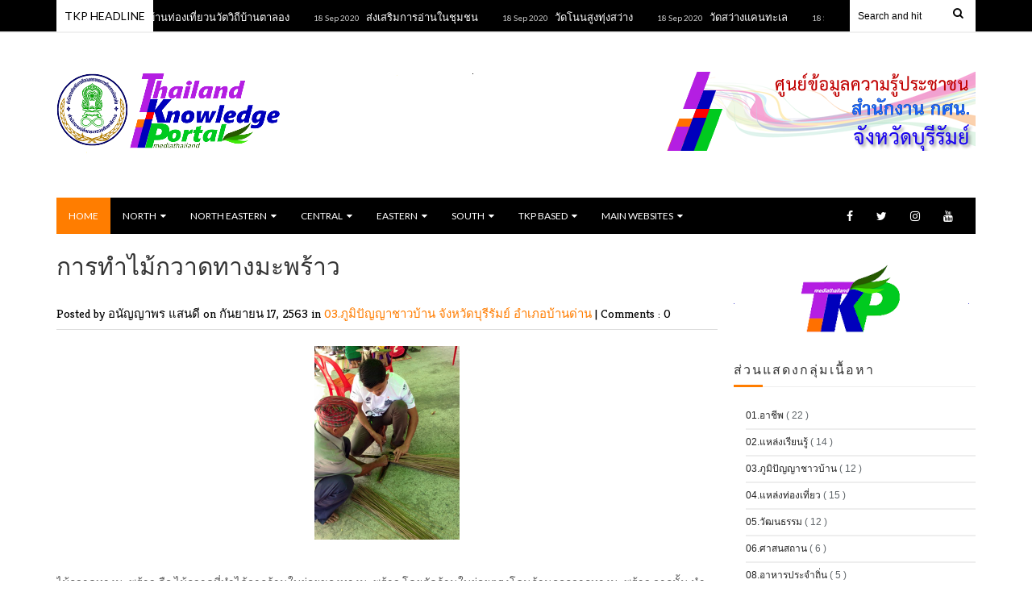

--- FILE ---
content_type: text/html; charset=UTF-8
request_url: https://331buriram.blogspot.com/b/stats?style=BLACK_TRANSPARENT&timeRange=ALL_TIME&token=APq4FmCpM7HpDP65A6M208CydAFM60Fp5sxJu4OZmrJfH9Nf_xNU7uKTIhpyAF6qBk11jpHYzL5Ui2oJOHpn4Q8UOvNuZp2h6A
body_size: -58
content:
{"total":10045,"sparklineOptions":{"backgroundColor":{"fillOpacity":0.1,"fill":"#000000"},"series":[{"areaOpacity":0.3,"color":"#202020"}]},"sparklineData":[[0,10],[1,94],[2,6],[3,2],[4,10],[5,4],[6,0],[7,4],[8,0],[9,0],[10,10],[11,16],[12,2],[13,2],[14,2],[15,0],[16,6],[17,2],[18,0],[19,0],[20,0],[21,2],[22,10],[23,14],[24,0],[25,0],[26,2],[27,0],[28,6],[29,4]],"nextTickMs":1800000}

--- FILE ---
content_type: text/javascript; charset=UTF-8
request_url: https://331buriram.blogspot.com/feeds/posts/default/-/%E0%B8%AD%E0%B8%B3%E0%B9%80%E0%B8%A0%E0%B8%AD%E0%B8%9A%E0%B9%89%E0%B8%B2%E0%B8%99%E0%B8%94%E0%B9%88%E0%B8%B2%E0%B8%99?alt=json-in-script&callback=related_results_labels_thumbs&max-results=8
body_size: 4612
content:
// API callback
related_results_labels_thumbs({"version":"1.0","encoding":"UTF-8","feed":{"xmlns":"http://www.w3.org/2005/Atom","xmlns$openSearch":"http://a9.com/-/spec/opensearchrss/1.0/","xmlns$blogger":"http://schemas.google.com/blogger/2008","xmlns$georss":"http://www.georss.org/georss","xmlns$gd":"http://schemas.google.com/g/2005","xmlns$thr":"http://purl.org/syndication/thread/1.0","id":{"$t":"tag:blogger.com,1999:blog-8962031675276289748"},"updated":{"$t":"2024-11-08T22:28:10.072+07:00"},"category":[{"term":"จังหวัดบุรีรัมย์"},{"term":"01.อาชีพ"},{"term":"อำเภอบ้านใหม่ไชยพจน์"},{"term":"04.แหล่งท่องเที่ยว"},{"term":"02.แหล่งเรียนรู้"},{"term":"03.ภูมิปัญญาชาวบ้าน"},{"term":"05.วัฒนธรรม"},{"term":"อำเภอบ้านกรวด"},{"term":"อำเภอพลับพลาชัย"},{"term":"อำเภอละหานทราย"},{"term":"06.ศาสนสถาน"},{"term":"อำเภอบ้านด่าน"},{"term":"อำเภอประโคนชัย"},{"term":"อำเภอพุทไธสง"},{"term":"อำเภอสตึก"},{"term":"อำเภอแคนดง"},{"term":"อำเภอโนนดินแดง"},{"term":"08.อาหารประจำถิ่น"},{"term":"28.รักการอ่าน"},{"term":"09.เช็คอินกินเที่ยว"},{"term":"อำเภอกระสัง"},{"term":"อำเภอเฉลิมพระเกียรติ"},{"term":"อำเภอคูเมือง"},{"term":"อำเภอหนองหงส์"},{"term":"11.กฏหมายประชาชน"},{"term":"13.รู้ทันภัยอินเทอร์เน็ต"},{"term":"31.งานวิจัยชุมชน"},{"term":"88.Digital Startup"},{"term":"อำเภอชำนิ"},{"term":"อำเภอนางรอง"},{"term":"อำเภอนาโพธิ์"},{"term":"อำเภอปะคำ"},{"term":"อำเภอราชสาส์น"},{"term":"อำเภอลำปลายมาศ"},{"term":"อำเภอหนองกี่"},{"term":"อำเภอห้วยราช"},{"term":"อำเภอเมืองบุรีรัมย์"},{"term":"อำเภอโนนสุวรรณ"}],"title":{"type":"text","$t":"ศูนย์ข้อมูลความรู้ประชาชนจังหวัดบุรีรัมย์"},"subtitle":{"type":"html","$t":""},"link":[{"rel":"http://schemas.google.com/g/2005#feed","type":"application/atom+xml","href":"https:\/\/331buriram.blogspot.com\/feeds\/posts\/default"},{"rel":"self","type":"application/atom+xml","href":"https:\/\/www.blogger.com\/feeds\/8962031675276289748\/posts\/default\/-\/%E0%B8%AD%E0%B8%B3%E0%B9%80%E0%B8%A0%E0%B8%AD%E0%B8%9A%E0%B9%89%E0%B8%B2%E0%B8%99%E0%B8%94%E0%B9%88%E0%B8%B2%E0%B8%99?alt=json-in-script\u0026max-results=8"},{"rel":"alternate","type":"text/html","href":"https:\/\/331buriram.blogspot.com\/search\/label\/%E0%B8%AD%E0%B8%B3%E0%B9%80%E0%B8%A0%E0%B8%AD%E0%B8%9A%E0%B9%89%E0%B8%B2%E0%B8%99%E0%B8%94%E0%B9%88%E0%B8%B2%E0%B8%99"},{"rel":"hub","href":"http://pubsubhubbub.appspot.com/"}],"author":[{"name":{"$t":"DEI : mediathailand"},"uri":{"$t":"http:\/\/www.blogger.com\/profile\/16476222647869384716"},"email":{"$t":"noreply@blogger.com"},"gd$image":{"rel":"http://schemas.google.com/g/2005#thumbnail","width":"16","height":"16","src":"https:\/\/img1.blogblog.com\/img\/b16-rounded.gif"}}],"generator":{"version":"7.00","uri":"http://www.blogger.com","$t":"Blogger"},"openSearch$totalResults":{"$t":"6"},"openSearch$startIndex":{"$t":"1"},"openSearch$itemsPerPage":{"$t":"8"},"entry":[{"id":{"$t":"tag:blogger.com,1999:blog-8962031675276289748.post-2995307312167365241"},"published":{"$t":"2020-09-18T00:01:00.005+07:00"},"updated":{"$t":"2020-09-18T00:01:28.615+07:00"},"category":[{"scheme":"http://www.blogger.com/atom/ns#","term":"01.อาชีพ"},{"scheme":"http://www.blogger.com/atom/ns#","term":"จังหวัดบุรีรัมย์"},{"scheme":"http://www.blogger.com/atom/ns#","term":"อำเภอบ้านด่าน"}],"title":{"type":"text","$t":"วิธีทำบายศรี"},"content":{"type":"html","$t":"\u003Cp\u003E\u003Cspan style=\"background-color: white; color: #555555; font-family: Lato; font-size: 14px;\"\u003E\u003C\/span\u003E\u003C\/p\u003E\u003Cdiv class=\"separator\" style=\"clear: both; text-align: center;\"\u003E\u003Ca href=\"https:\/\/blogger.googleusercontent.com\/img\/b\/R29vZ2xl\/AVvXsEhXayfZkVGU2Rm3i9O9W0orslQGd6gAnifcjAIOVi2JVuA5uXONl5H8eCDWqTKrzMOszPEb8mXF9blprU69VMVDiV5jItY9_iQG7SZEmLeD6KgZxGVeHP_OGlZBGkY-uQNqUbyQAJa_heM\/s960\/unnamed+%25282%2529.jpg\" imageanchor=\"1\" style=\"margin-left: 1em; margin-right: 1em;\"\u003E\u003Cimg border=\"0\" data-original-height=\"960\" data-original-width=\"720\" height=\"357\" src=\"https:\/\/blogger.googleusercontent.com\/img\/b\/R29vZ2xl\/AVvXsEhXayfZkVGU2Rm3i9O9W0orslQGd6gAnifcjAIOVi2JVuA5uXONl5H8eCDWqTKrzMOszPEb8mXF9blprU69VMVDiV5jItY9_iQG7SZEmLeD6KgZxGVeHP_OGlZBGkY-uQNqUbyQAJa_heM\/w268-h357\/unnamed+%25282%2529.jpg\" width=\"268\" \/\u003E\u003C\/a\u003E\u003C\/div\u003E\u003Cdiv class=\"separator\" style=\"clear: both; text-align: center;\"\u003E\u003Cspan style=\"text-align: left;\"\u003E\u003Cbr \/\u003E\u003C\/span\u003E\u003C\/div\u003E\u003Cdiv class=\"separator\" style=\"clear: both; text-align: center;\"\u003E\u003Cspan style=\"text-align: left;\"\u003Eการประกอบพานบายศรี ถือเป็นขั้นตอนสุดท้ายในการทำบายศรี คือการนำริ้วที่ทำเสร็จแล้วและแช่ในน้ำผสมน้ำมันมะกอกแล้ว มาประกอบเข้ากับพานบายศรี 3 ชั้น \u003Ca href=\"https:\/\/sites.google.com\/dei.ac.th\/wnnfe\/%E0%B8%AD%E0%B8%B2%E0%B8%8A%E0%B8%9E\/%E0%B8%81%E0%B8%B2%E0%B8%A3%E0%B8%97%E0%B8%B3%E0%B8%9A%E0%B8%B2%E0%B8%A2%E0%B8%A8%E0%B8%A3?authuser=0\"\u003Eอ่านเพิ่มเติม...\u003C\/a\u003E\u003C\/span\u003E\u003C\/div\u003E\u003Cp\u003E\u003C\/p\u003E"},"link":[{"rel":"replies","type":"application/atom+xml","href":"https:\/\/331buriram.blogspot.com\/feeds\/2995307312167365241\/comments\/default","title":"ส่งความคิดเห็น"},{"rel":"replies","type":"text/html","href":"https:\/\/331buriram.blogspot.com\/2020\/09\/blog-post_460.html#comment-form","title":"0 ความคิดเห็น"},{"rel":"edit","type":"application/atom+xml","href":"https:\/\/www.blogger.com\/feeds\/8962031675276289748\/posts\/default\/2995307312167365241"},{"rel":"self","type":"application/atom+xml","href":"https:\/\/www.blogger.com\/feeds\/8962031675276289748\/posts\/default\/2995307312167365241"},{"rel":"alternate","type":"text/html","href":"https:\/\/331buriram.blogspot.com\/2020\/09\/blog-post_460.html","title":"วิธีทำบายศรี"}],"author":[{"name":{"$t":"อนัญญาพร  แสนดี"},"uri":{"$t":"http:\/\/www.blogger.com\/profile\/09945566701769112524"},"email":{"$t":"noreply@blogger.com"},"gd$image":{"rel":"http://schemas.google.com/g/2005#thumbnail","width":"16","height":"16","src":"https:\/\/img1.blogblog.com\/img\/b16-rounded.gif"}}],"media$thumbnail":{"xmlns$media":"http://search.yahoo.com/mrss/","url":"https:\/\/blogger.googleusercontent.com\/img\/b\/R29vZ2xl\/AVvXsEhXayfZkVGU2Rm3i9O9W0orslQGd6gAnifcjAIOVi2JVuA5uXONl5H8eCDWqTKrzMOszPEb8mXF9blprU69VMVDiV5jItY9_iQG7SZEmLeD6KgZxGVeHP_OGlZBGkY-uQNqUbyQAJa_heM\/s72-w268-h357-c\/unnamed+%25282%2529.jpg","height":"72","width":"72"},"thr$total":{"$t":"0"}},{"id":{"$t":"tag:blogger.com,1999:blog-8962031675276289748.post-2152369232741514713"},"published":{"$t":"2020-09-17T23:44:00.004+07:00"},"updated":{"$t":"2020-09-17T23:44:56.922+07:00"},"category":[{"scheme":"http://www.blogger.com/atom/ns#","term":"03.ภูมิปัญญาชาวบ้าน"},{"scheme":"http://www.blogger.com/atom/ns#","term":"จังหวัดบุรีรัมย์"},{"scheme":"http://www.blogger.com/atom/ns#","term":"อำเภอบ้านด่าน"}],"title":{"type":"text","$t":"การทำไม้กวาดทางมะพร้าว"},"content":{"type":"html","$t":"\u003Cp\u003E\u003C\/p\u003E\u003Cdiv class=\"separator\" style=\"clear: both; text-align: center;\"\u003E\u003Ca href=\"https:\/\/blogger.googleusercontent.com\/img\/b\/R29vZ2xl\/AVvXsEido77uoE2thIv8Uexz0Fe-zUlyT_LRxq2uyLUtygIzvFdIJWNT_u50NRdVxfVeUKcVlxAXMm3VEkEOBJ_yH6Vy5pG3q_buTzL4qRyfpUvejwBdxkoD1YVhyGKGvfQcuuxKMwfuqqaLLEI\/\" style=\"margin-left: 1em; margin-right: 1em;\"\u003E\u003Cimg alt=\"\" data-original-height=\"960\" data-original-width=\"720\" height=\"240\" src=\"https:\/\/blogger.googleusercontent.com\/img\/b\/R29vZ2xl\/AVvXsEido77uoE2thIv8Uexz0Fe-zUlyT_LRxq2uyLUtygIzvFdIJWNT_u50NRdVxfVeUKcVlxAXMm3VEkEOBJ_yH6Vy5pG3q_buTzL4qRyfpUvejwBdxkoD1YVhyGKGvfQcuuxKMwfuqqaLLEI\/\" width=\"180\" \/\u003E\u003C\/a\u003E\u003C\/div\u003E\u003Cbr \/\u003Eไม้กวาดทางมะพร้าว คือ ไม้กวาดที่ทำได้จากก้านใบย่อยของทางมะพร้าว โดยตัดก้านใบย่อยตรงโคนก้านออกจากทางมะพร้าว จากนั้น นำใบมะพร้าวมากรีดแยกแผ่นใบ \u003Ca href=\"https:\/\/sites.google.com\/dei.ac.th\/prasatnfe\/%E0%B8%A0%E0%B8%A1%E0%B8%9B%E0%B8%8D%E0%B8%8D%E0%B8%B2\/%E0%B8%81%E0%B8%B2%E0%B8%A3%E0%B8%97%E0%B8%B3%E0%B9%84%E0%B8%A1%E0%B8%81%E0%B8%A7%E0%B8%B2%E0%B8%94%E0%B8%97%E0%B8%B2%E0%B8%87%E0%B8%A1%E0%B8%B0%E0%B8%9E%E0%B8%A3%E0%B8%B2%E0%B8%A7?authuser=0\"\u003Eอ่านเพิ่มเติม...\u003C\/a\u003E\u003Cp\u003E\u003C\/p\u003E"},"link":[{"rel":"replies","type":"application/atom+xml","href":"https:\/\/331buriram.blogspot.com\/feeds\/2152369232741514713\/comments\/default","title":"ส่งความคิดเห็น"},{"rel":"replies","type":"text/html","href":"https:\/\/331buriram.blogspot.com\/2020\/09\/blog-post_137.html#comment-form","title":"0 ความคิดเห็น"},{"rel":"edit","type":"application/atom+xml","href":"https:\/\/www.blogger.com\/feeds\/8962031675276289748\/posts\/default\/2152369232741514713"},{"rel":"self","type":"application/atom+xml","href":"https:\/\/www.blogger.com\/feeds\/8962031675276289748\/posts\/default\/2152369232741514713"},{"rel":"alternate","type":"text/html","href":"https:\/\/331buriram.blogspot.com\/2020\/09\/blog-post_137.html","title":"การทำไม้กวาดทางมะพร้าว"}],"author":[{"name":{"$t":"อนัญญาพร  แสนดี"},"uri":{"$t":"http:\/\/www.blogger.com\/profile\/09945566701769112524"},"email":{"$t":"noreply@blogger.com"},"gd$image":{"rel":"http://schemas.google.com/g/2005#thumbnail","width":"16","height":"16","src":"https:\/\/img1.blogblog.com\/img\/b16-rounded.gif"}}],"media$thumbnail":{"xmlns$media":"http://search.yahoo.com/mrss/","url":"https:\/\/blogger.googleusercontent.com\/img\/b\/R29vZ2xl\/AVvXsEido77uoE2thIv8Uexz0Fe-zUlyT_LRxq2uyLUtygIzvFdIJWNT_u50NRdVxfVeUKcVlxAXMm3VEkEOBJ_yH6Vy5pG3q_buTzL4qRyfpUvejwBdxkoD1YVhyGKGvfQcuuxKMwfuqqaLLEI\/s72-c","height":"72","width":"72"},"thr$total":{"$t":"0"}},{"id":{"$t":"tag:blogger.com,1999:blog-8962031675276289748.post-5611066621829296532"},"published":{"$t":"2020-09-17T23:30:00.000+07:00"},"updated":{"$t":"2020-09-17T23:30:17.882+07:00"},"category":[{"scheme":"http://www.blogger.com/atom/ns#","term":"03.ภูมิปัญญาชาวบ้าน"},{"scheme":"http://www.blogger.com/atom/ns#","term":"จังหวัดบุรีรัมย์"},{"scheme":"http://www.blogger.com/atom/ns#","term":"อำเภอบ้านด่าน"}],"title":{"type":"text","$t":"การทำเตาแก๊สชีวมวล"},"content":{"type":"html","$t":"\u003Cdiv class=\"separator\" style=\"clear: both; text-align: center;\"\u003E\u003Ca href=\"https:\/\/blogger.googleusercontent.com\/img\/b\/R29vZ2xl\/AVvXsEjA9-LfmO4wnCRZggDU11D9L6QqEY9rwsLX6wqD1y8ned5LeMimIT3k3pODpu0GTV5clDXqebnkLneVPnHKthyphenhyphen9I-wbjfBEjS3YDJ4E6bZaVWGcShroojir0bhcy3Kmx9UGWgbDH7MFrPg\/s960\/unnamed+%25283%2529.jpg\" imageanchor=\"1\" style=\"margin-left: 1em; margin-right: 1em;\"\u003E\u003Cimg border=\"0\" data-original-height=\"540\" data-original-width=\"960\" height=\"294\" src=\"https:\/\/blogger.googleusercontent.com\/img\/b\/R29vZ2xl\/AVvXsEjA9-LfmO4wnCRZggDU11D9L6QqEY9rwsLX6wqD1y8ned5LeMimIT3k3pODpu0GTV5clDXqebnkLneVPnHKthyphenhyphen9I-wbjfBEjS3YDJ4E6bZaVWGcShroojir0bhcy3Kmx9UGWgbDH7MFrPg\/w522-h294\/unnamed+%25283%2529.jpg\" width=\"522\" \/\u003E\u003C\/a\u003E\u003C\/div\u003E\u003Cp\u003Eพลังงานที่ใช้ในปัจจุบันนั้นมาพลังงานที่เกิดจากฟอสซิล ได้แก่ น้ำมัน ถ่านหิน ก๊าซธรรมชาติ นับวันจะหายากและก็มีราคาแพง เพราะว่าเป็นพลังงานที่ใช้แล้วหมดสิ้น \u003Ca href=\"https:\/\/sites.google.com\/dei.ac.th\/prasatnfe\/%E0%B8%A0%E0%B8%A1%E0%B8%9B%E0%B8%8D%E0%B8%8D%E0%B8%B2\/%E0%B8%81%E0%B8%B2%E0%B8%A3%E0%B8%97%E0%B8%B3%E0%B9%80%E0%B8%95%E0%B8%B2%E0%B9%81%E0%B8%81%E0%B8%AA%E0%B8%8A%E0%B8%A7%E0%B8%A1%E0%B8%A7%E0%B8%A5?authuser=0\"\u003Eอ่านเพิ่มเติม...\u003C\/a\u003E\u003C\/p\u003E"},"link":[{"rel":"replies","type":"application/atom+xml","href":"https:\/\/331buriram.blogspot.com\/feeds\/5611066621829296532\/comments\/default","title":"ส่งความคิดเห็น"},{"rel":"replies","type":"text/html","href":"https:\/\/331buriram.blogspot.com\/2020\/09\/blog-post_261.html#comment-form","title":"0 ความคิดเห็น"},{"rel":"edit","type":"application/atom+xml","href":"https:\/\/www.blogger.com\/feeds\/8962031675276289748\/posts\/default\/5611066621829296532"},{"rel":"self","type":"application/atom+xml","href":"https:\/\/www.blogger.com\/feeds\/8962031675276289748\/posts\/default\/5611066621829296532"},{"rel":"alternate","type":"text/html","href":"https:\/\/331buriram.blogspot.com\/2020\/09\/blog-post_261.html","title":"การทำเตาแก๊สชีวมวล"}],"author":[{"name":{"$t":"อนัญญาพร  แสนดี"},"uri":{"$t":"http:\/\/www.blogger.com\/profile\/09945566701769112524"},"email":{"$t":"noreply@blogger.com"},"gd$image":{"rel":"http://schemas.google.com/g/2005#thumbnail","width":"16","height":"16","src":"https:\/\/img1.blogblog.com\/img\/b16-rounded.gif"}}],"media$thumbnail":{"xmlns$media":"http://search.yahoo.com/mrss/","url":"https:\/\/blogger.googleusercontent.com\/img\/b\/R29vZ2xl\/AVvXsEjA9-LfmO4wnCRZggDU11D9L6QqEY9rwsLX6wqD1y8ned5LeMimIT3k3pODpu0GTV5clDXqebnkLneVPnHKthyphenhyphen9I-wbjfBEjS3YDJ4E6bZaVWGcShroojir0bhcy3Kmx9UGWgbDH7MFrPg\/s72-w522-h294-c\/unnamed+%25283%2529.jpg","height":"72","width":"72"},"thr$total":{"$t":"0"}},{"id":{"$t":"tag:blogger.com,1999:blog-8962031675276289748.post-3197267637423284626"},"published":{"$t":"2020-09-17T23:02:00.001+07:00"},"updated":{"$t":"2020-09-17T23:02:13.401+07:00"},"category":[{"scheme":"http://www.blogger.com/atom/ns#","term":"05.วัฒนธรรม"},{"scheme":"http://www.blogger.com/atom/ns#","term":"จังหวัดบุรีรัมย์"},{"scheme":"http://www.blogger.com/atom/ns#","term":"อำเภอบ้านด่าน"}],"title":{"type":"text","$t":"ประเพณีแห่นาคช้าง"},"content":{"type":"html","$t":"\u003Cp\u003E\u003C\/p\u003E\u003Cdiv class=\"separator\" style=\"clear: both; text-align: center;\"\u003E\u003Ca href=\"https:\/\/blogger.googleusercontent.com\/img\/b\/R29vZ2xl\/AVvXsEjF65UyTnPekerSIcRQonwuJ51YCZUbkJ2WqbZ5_gtDA8jeJWkpOp45BOE9REQ4N35rHBIGjXqE7IKauOK8qOYWOe8cUdfbk8SjpRzRRFYphKwhHfO9gYWGioPKdnDwqDqzKVb2_HZx7Kg\/s600\/unnamed+%25281%2529.jpg\" imageanchor=\"1\" style=\"margin-left: 1em; margin-right: 1em;\"\u003E\u003Cimg border=\"0\" data-original-height=\"450\" data-original-width=\"600\" height=\"324\" src=\"https:\/\/blogger.googleusercontent.com\/img\/b\/R29vZ2xl\/AVvXsEjF65UyTnPekerSIcRQonwuJ51YCZUbkJ2WqbZ5_gtDA8jeJWkpOp45BOE9REQ4N35rHBIGjXqE7IKauOK8qOYWOe8cUdfbk8SjpRzRRFYphKwhHfO9gYWGioPKdnDwqDqzKVb2_HZx7Kg\/w432-h324\/unnamed+%25281%2529.jpg\" width=\"432\" \/\u003E\u003C\/a\u003E\u003C\/div\u003E\u003Cbr \/\u003E\u003Cdiv class=\"separator\" style=\"clear: both; text-align: center;\"\u003E\u003Cspan style=\"text-align: left;\"\u003Eการจัดงานประเพณีดังกล่าว จะจัดในทุกวันที่ 15 เมษายน ของทุกปีที่วัดบ้านปราสาท ต.ปราสาท อ.บ้านด่าน จ.บุรีรัมย์ โดยในแต่ละปี จะมีช้างมาร่วมพิธีจำนวนนับสิบๆเชือก \u003Ca href=\"https:\/\/sites.google.com\/dei.ac.th\/wnnfe\/%E0%B8%A7%E0%B8%92%E0%B8%99%E0%B8%98%E0%B8%A3%E0%B8%A3%E0%B8%A1\/%E0%B8%9B%E0%B8%A3%E0%B8%B0%E0%B9%80%E0%B8%9E%E0%B8%93%E0%B9%81%E0%B8%AB%E0%B8%99%E0%B8%B2%E0%B8%84%E0%B8%8A%E0%B8%B2%E0%B8%87?authuser=0\"\u003Eอ่านเพิ่มเติม...\u003C\/a\u003E\u003C\/span\u003E\u003C\/div\u003E\u003Cp\u003E\u003C\/p\u003E"},"link":[{"rel":"replies","type":"application/atom+xml","href":"https:\/\/331buriram.blogspot.com\/feeds\/3197267637423284626\/comments\/default","title":"ส่งความคิดเห็น"},{"rel":"replies","type":"text/html","href":"https:\/\/331buriram.blogspot.com\/2020\/09\/blog-post_624.html#comment-form","title":"0 ความคิดเห็น"},{"rel":"edit","type":"application/atom+xml","href":"https:\/\/www.blogger.com\/feeds\/8962031675276289748\/posts\/default\/3197267637423284626"},{"rel":"self","type":"application/atom+xml","href":"https:\/\/www.blogger.com\/feeds\/8962031675276289748\/posts\/default\/3197267637423284626"},{"rel":"alternate","type":"text/html","href":"https:\/\/331buriram.blogspot.com\/2020\/09\/blog-post_624.html","title":"ประเพณีแห่นาคช้าง"}],"author":[{"name":{"$t":"อนัญญาพร  แสนดี"},"uri":{"$t":"http:\/\/www.blogger.com\/profile\/09945566701769112524"},"email":{"$t":"noreply@blogger.com"},"gd$image":{"rel":"http://schemas.google.com/g/2005#thumbnail","width":"16","height":"16","src":"https:\/\/img1.blogblog.com\/img\/b16-rounded.gif"}}],"media$thumbnail":{"xmlns$media":"http://search.yahoo.com/mrss/","url":"https:\/\/blogger.googleusercontent.com\/img\/b\/R29vZ2xl\/AVvXsEjF65UyTnPekerSIcRQonwuJ51YCZUbkJ2WqbZ5_gtDA8jeJWkpOp45BOE9REQ4N35rHBIGjXqE7IKauOK8qOYWOe8cUdfbk8SjpRzRRFYphKwhHfO9gYWGioPKdnDwqDqzKVb2_HZx7Kg\/s72-w432-h324-c\/unnamed+%25281%2529.jpg","height":"72","width":"72"},"thr$total":{"$t":"0"}},{"id":{"$t":"tag:blogger.com,1999:blog-8962031675276289748.post-8894756303068403542"},"published":{"$t":"2020-09-17T22:42:00.010+07:00"},"updated":{"$t":"2020-09-17T22:49:38.992+07:00"},"category":[{"scheme":"http://www.blogger.com/atom/ns#","term":"04.แหล่งท่องเที่ยว"},{"scheme":"http://www.blogger.com/atom/ns#","term":"จังหวัดบุรีรัมย์"},{"scheme":"http://www.blogger.com/atom/ns#","term":"อำเภอบ้านด่าน"}],"title":{"type":"text","$t":"วัดเกาะแก้ว"},"content":{"type":"html","$t":"\u003Cp\u003E\u0026nbsp;\u003C\/p\u003E\u003Cdiv class=\"separator\" style=\"clear: both; text-align: center;\"\u003E\u003Ca href=\"https:\/\/blogger.googleusercontent.com\/img\/b\/R29vZ2xl\/AVvXsEiI66BOq_8x8KknKBYWc0vQSRbbx0HjdY6JyZ7IIjpaFWkTfbMsDZAs5PsdIik1VmArGhqC0rAxAueaafgJGjqmX8YZGem5k5UtNhLtuGUfo5h4fzus56Q6W8yHg9W8zB-FHdGuhG8rsuQ\/s667\/unnamed.jpg\" style=\"margin-left: 1em; margin-right: 1em;\"\u003E\u003Cimg border=\"0\" data-original-height=\"667\" data-original-width=\"659\" height=\"292\" src=\"https:\/\/blogger.googleusercontent.com\/img\/b\/R29vZ2xl\/AVvXsEiI66BOq_8x8KknKBYWc0vQSRbbx0HjdY6JyZ7IIjpaFWkTfbMsDZAs5PsdIik1VmArGhqC0rAxAueaafgJGjqmX8YZGem5k5UtNhLtuGUfo5h4fzus56Q6W8yHg9W8zB-FHdGuhG8rsuQ\/w288-h292\/unnamed.jpg\" width=\"288\" \/\u003E\u003C\/a\u003E\u003C\/div\u003E\u003Cdiv class=\"separator\" style=\"clear: both; text-align: center;\"\u003E\u003Cbr \/\u003E\u003C\/div\u003Eวัดระหาน หรือวัดเกาะแก้วธุดงคสถาน ภายในวัดได้ประดิษฐานพระมหาธาตุรัตนเจดีย์ เพื่อเป็นปูชนียสถานระลึกถึงองค์สมเด็จสัมมาสัมพุทธเจ้า ลักษณะขององค์พระมหาเจดีย์ เป็นศิลปะประยุกต์ร่วมสมัย \u003Ca href=\"https:\/\/sites.google.com\/dei.ac.th\/wnnfe\/%E0%B9%81%E0%B8%AB%E0%B8%A5%E0%B8%87%E0%B8%97%E0%B8%AD%E0%B8%87%E0%B9%80%E0%B8%97%E0%B8%A2%E0%B8%A7\/%E0%B8%A7%E0%B8%94%E0%B9%80%E0%B8%81%E0%B8%B2%E0%B8%B0%E0%B9%81%E0%B8%81%E0%B8%A7?authuser=0\"\u003Eอ่านเพิ่มเติม...\u003C\/a\u003E\u003Cp\u003E\u003C\/p\u003E"},"link":[{"rel":"replies","type":"application/atom+xml","href":"https:\/\/331buriram.blogspot.com\/feeds\/8894756303068403542\/comments\/default","title":"ส่งความคิดเห็น"},{"rel":"replies","type":"text/html","href":"https:\/\/331buriram.blogspot.com\/2020\/09\/blog-post_224.html#comment-form","title":"0 ความคิดเห็น"},{"rel":"edit","type":"application/atom+xml","href":"https:\/\/www.blogger.com\/feeds\/8962031675276289748\/posts\/default\/8894756303068403542"},{"rel":"self","type":"application/atom+xml","href":"https:\/\/www.blogger.com\/feeds\/8962031675276289748\/posts\/default\/8894756303068403542"},{"rel":"alternate","type":"text/html","href":"https:\/\/331buriram.blogspot.com\/2020\/09\/blog-post_224.html","title":"วัดเกาะแก้ว"}],"author":[{"name":{"$t":"อนัญญาพร  แสนดี"},"uri":{"$t":"http:\/\/www.blogger.com\/profile\/09945566701769112524"},"email":{"$t":"noreply@blogger.com"},"gd$image":{"rel":"http://schemas.google.com/g/2005#thumbnail","width":"16","height":"16","src":"https:\/\/img1.blogblog.com\/img\/b16-rounded.gif"}}],"media$thumbnail":{"xmlns$media":"http://search.yahoo.com/mrss/","url":"https:\/\/blogger.googleusercontent.com\/img\/b\/R29vZ2xl\/AVvXsEiI66BOq_8x8KknKBYWc0vQSRbbx0HjdY6JyZ7IIjpaFWkTfbMsDZAs5PsdIik1VmArGhqC0rAxAueaafgJGjqmX8YZGem5k5UtNhLtuGUfo5h4fzus56Q6W8yHg9W8zB-FHdGuhG8rsuQ\/s72-w288-h292-c\/unnamed.jpg","height":"72","width":"72"},"thr$total":{"$t":"0"}},{"id":{"$t":"tag:blogger.com,1999:blog-8962031675276289748.post-576562271380533646"},"published":{"$t":"2018-07-12T20:58:00.000+07:00"},"updated":{"$t":"2020-09-16T06:32:19.781+07:00"},"category":[{"scheme":"http://www.blogger.com/atom/ns#","term":"01.อาชีพ"},{"scheme":"http://www.blogger.com/atom/ns#","term":"08.อาหารประจำถิ่น"},{"scheme":"http://www.blogger.com/atom/ns#","term":"อำเภอบ้านด่าน"},{"scheme":"http://www.blogger.com/atom/ns#","term":"อำเภอโนนสุวรรณ"}],"title":{"type":"text","$t":"(ตัวอย่าง)น้ำพริกโฮมเมด"},"content":{"type":"html","$t":"\u003Cdiv class=\"separator\" style=\"clear: both; text-align: center;\"\u003E\n\u003Ca href=\"https:\/\/blogger.googleusercontent.com\/img\/b\/R29vZ2xl\/AVvXsEinegjcjzGaQPWSKWWMTQOjHxzpw4CBxp7afQx26nei2QrDhHytQ7B3diXFvo2i1vKifvCj1mXQlPuO9rZtTCZ3W7CWeSz9OYcOSsHCHz3X-mGOqPOKozmqWw-L7mrkG1JpxlQVcIwQDoqm\/s1600\/unnamed+%25281%2529.jpg\" imageanchor=\"1\" style=\"margin-left: 1em; margin-right: 1em;\"\u003E\u003Cimg border=\"0\" data-original-height=\"264\" data-original-width=\"371\" height=\"454\" src=\"https:\/\/blogger.googleusercontent.com\/img\/b\/R29vZ2xl\/AVvXsEinegjcjzGaQPWSKWWMTQOjHxzpw4CBxp7afQx26nei2QrDhHytQ7B3diXFvo2i1vKifvCj1mXQlPuO9rZtTCZ3W7CWeSz9OYcOSsHCHz3X-mGOqPOKozmqWw-L7mrkG1JpxlQVcIwQDoqm\/s640\/unnamed+%25281%2529.jpg\" width=\"640\" \/\u003E\u003C\/a\u003E\u003C\/div\u003E\nสำนักงานส่งเสริมการศึกษานอกระบบและการศึกษาตามอัธยาศัย โดยมีนโยบายส่งเสริมการจัดการศึกษาอาชีพที่สอดคล้องกับศักยภาพของชุมชน และความต้องการของตลาด รวมทั้งสร้างเครือข่ายการรวมกลุ่มในลักษณะวิสาหกิจชุมชน สร้างรายได้ให้กับชุมชนให้ชุมชนพึ่งพาตนเองไดโดยให้ความสำคัญกับการจัดการศึกษาอาชีพเพื่อการมีงานและอาชีพที่สอดคล้องกับศักยภาพของผู้เรียนและศักยภาพของแต่ละพื้นที่\u0026nbsp; \u003Ca href=\"https:\/\/sites.google.com\/dei.ac.th\/nfe-bangchalong\/%E0%B8%AD%E0%B8%B2%E0%B8%8A%E0%B8%9E\/%E0%B8%AD%E0%B8%B2%E0%B8%AB%E0%B8%B2%E0%B8%A3\" target=\"_blank\"\u003Eอ่านเพิ่มเติม...\u003C\/a\u003E"},"link":[{"rel":"replies","type":"application/atom+xml","href":"https:\/\/331buriram.blogspot.com\/feeds\/576562271380533646\/comments\/default","title":"ส่งความคิดเห็น"},{"rel":"replies","type":"text/html","href":"https:\/\/331buriram.blogspot.com\/2018\/07\/blog-post_74.html#comment-form","title":"0 ความคิดเห็น"},{"rel":"edit","type":"application/atom+xml","href":"https:\/\/www.blogger.com\/feeds\/8962031675276289748\/posts\/default\/576562271380533646"},{"rel":"self","type":"application/atom+xml","href":"https:\/\/www.blogger.com\/feeds\/8962031675276289748\/posts\/default\/576562271380533646"},{"rel":"alternate","type":"text/html","href":"https:\/\/331buriram.blogspot.com\/2018\/07\/blog-post_74.html","title":"(ตัวอย่าง)น้ำพริกโฮมเมด"}],"author":[{"name":{"$t":"tkp_neast"},"uri":{"$t":"http:\/\/www.blogger.com\/profile\/17888257423807640677"},"email":{"$t":"noreply@blogger.com"},"gd$image":{"rel":"http://schemas.google.com/g/2005#thumbnail","width":"16","height":"16","src":"https:\/\/img1.blogblog.com\/img\/b16-rounded.gif"}}],"media$thumbnail":{"xmlns$media":"http://search.yahoo.com/mrss/","url":"https:\/\/blogger.googleusercontent.com\/img\/b\/R29vZ2xl\/AVvXsEinegjcjzGaQPWSKWWMTQOjHxzpw4CBxp7afQx26nei2QrDhHytQ7B3diXFvo2i1vKifvCj1mXQlPuO9rZtTCZ3W7CWeSz9OYcOSsHCHz3X-mGOqPOKozmqWw-L7mrkG1JpxlQVcIwQDoqm\/s72-c\/unnamed+%25281%2529.jpg","height":"72","width":"72"},"thr$total":{"$t":"0"}}]}});

--- FILE ---
content_type: text/javascript; charset=UTF-8
request_url: https://331buriram.blogspot.com/feeds/posts/default/?max-results=12&orderby=published&alt=json-in-script&callback=recentarticles4
body_size: 8284
content:
// API callback
recentarticles4({"version":"1.0","encoding":"UTF-8","feed":{"xmlns":"http://www.w3.org/2005/Atom","xmlns$openSearch":"http://a9.com/-/spec/opensearchrss/1.0/","xmlns$blogger":"http://schemas.google.com/blogger/2008","xmlns$georss":"http://www.georss.org/georss","xmlns$gd":"http://schemas.google.com/g/2005","xmlns$thr":"http://purl.org/syndication/thread/1.0","id":{"$t":"tag:blogger.com,1999:blog-8962031675276289748"},"updated":{"$t":"2024-11-08T22:28:10.072+07:00"},"category":[{"term":"จังหวัดบุรีรัมย์"},{"term":"01.อาชีพ"},{"term":"อำเภอบ้านใหม่ไชยพจน์"},{"term":"04.แหล่งท่องเที่ยว"},{"term":"02.แหล่งเรียนรู้"},{"term":"03.ภูมิปัญญาชาวบ้าน"},{"term":"05.วัฒนธรรม"},{"term":"อำเภอบ้านกรวด"},{"term":"อำเภอพลับพลาชัย"},{"term":"อำเภอละหานทราย"},{"term":"06.ศาสนสถาน"},{"term":"อำเภอบ้านด่าน"},{"term":"อำเภอประโคนชัย"},{"term":"อำเภอพุทไธสง"},{"term":"อำเภอสตึก"},{"term":"อำเภอแคนดง"},{"term":"อำเภอโนนดินแดง"},{"term":"08.อาหารประจำถิ่น"},{"term":"28.รักการอ่าน"},{"term":"09.เช็คอินกินเที่ยว"},{"term":"อำเภอกระสัง"},{"term":"อำเภอเฉลิมพระเกียรติ"},{"term":"อำเภอคูเมือง"},{"term":"อำเภอหนองหงส์"},{"term":"11.กฏหมายประชาชน"},{"term":"13.รู้ทันภัยอินเทอร์เน็ต"},{"term":"31.งานวิจัยชุมชน"},{"term":"88.Digital Startup"},{"term":"อำเภอชำนิ"},{"term":"อำเภอนางรอง"},{"term":"อำเภอนาโพธิ์"},{"term":"อำเภอปะคำ"},{"term":"อำเภอราชสาส์น"},{"term":"อำเภอลำปลายมาศ"},{"term":"อำเภอหนองกี่"},{"term":"อำเภอห้วยราช"},{"term":"อำเภอเมืองบุรีรัมย์"},{"term":"อำเภอโนนสุวรรณ"}],"title":{"type":"text","$t":"ศูนย์ข้อมูลความรู้ประชาชนจังหวัดบุรีรัมย์"},"subtitle":{"type":"html","$t":""},"link":[{"rel":"http://schemas.google.com/g/2005#feed","type":"application/atom+xml","href":"https:\/\/331buriram.blogspot.com\/feeds\/posts\/default"},{"rel":"self","type":"application/atom+xml","href":"https:\/\/www.blogger.com\/feeds\/8962031675276289748\/posts\/default?alt=json-in-script\u0026max-results=12\u0026orderby=published"},{"rel":"alternate","type":"text/html","href":"https:\/\/331buriram.blogspot.com\/"},{"rel":"hub","href":"http://pubsubhubbub.appspot.com/"},{"rel":"next","type":"application/atom+xml","href":"https:\/\/www.blogger.com\/feeds\/8962031675276289748\/posts\/default?alt=json-in-script\u0026start-index=13\u0026max-results=12\u0026orderby=published"}],"author":[{"name":{"$t":"DEI : mediathailand"},"uri":{"$t":"http:\/\/www.blogger.com\/profile\/16476222647869384716"},"email":{"$t":"noreply@blogger.com"},"gd$image":{"rel":"http://schemas.google.com/g/2005#thumbnail","width":"16","height":"16","src":"https:\/\/img1.blogblog.com\/img\/b16-rounded.gif"}}],"generator":{"version":"7.00","uri":"http://www.blogger.com","$t":"Blogger"},"openSearch$totalResults":{"$t":"97"},"openSearch$startIndex":{"$t":"1"},"openSearch$itemsPerPage":{"$t":"12"},"entry":[{"id":{"$t":"tag:blogger.com,1999:blog-8962031675276289748.post-233985384320002276"},"published":{"$t":"2020-09-18T00:13:00.000+07:00"},"updated":{"$t":"2020-09-18T00:13:17.049+07:00"},"category":[{"scheme":"http://www.blogger.com/atom/ns#","term":"04.แหล่งท่องเที่ยว"},{"scheme":"http://www.blogger.com/atom/ns#","term":"จังหวัดบุรีรัมย์"},{"scheme":"http://www.blogger.com/atom/ns#","term":"อำเภอสตึก"}],"title":{"type":"text","$t":"หมู่บ้านท่องเที่ยวนวัตวิถีบ้านตาลอง"},"content":{"type":"html","$t":"\u003Cp\u003E\u003C\/p\u003E\u003Cdiv class=\"separator\" style=\"clear: both; text-align: center;\"\u003E\u003Ca href=\"https:\/\/blogger.googleusercontent.com\/img\/b\/R29vZ2xl\/AVvXsEjef0LrCV7hnXx_kuTUeGBUvzpuLG_BMIkRABvPWgMVTfM9T4Wqu3Z8FolEvnNzikIc58OLh9aHeBKaPVJzNyX-z3wENi5AP3JgopHaqmTkEBNPED_UxwRlcGDFo4nAeaY3bU6wVMtHPic\/\" style=\"margin-left: 1em; margin-right: 1em;\"\u003E\u003Cimg alt=\"\" data-original-height=\"294\" data-original-width=\"518\" height=\"284\" src=\"https:\/\/blogger.googleusercontent.com\/img\/b\/R29vZ2xl\/AVvXsEjef0LrCV7hnXx_kuTUeGBUvzpuLG_BMIkRABvPWgMVTfM9T4Wqu3Z8FolEvnNzikIc58OLh9aHeBKaPVJzNyX-z3wENi5AP3JgopHaqmTkEBNPED_UxwRlcGDFo4nAeaY3bU6wVMtHPic\/w499-h284\/image.png\" width=\"499\" \/\u003E\u003C\/a\u003E\u003C\/div\u003E\u003Cp\u003E\u003C\/p\u003E\u003Cp\u003Eบ้านตาลองเป็น 1 ใน 50 หมู่บ้านที่ชนะการประกวดชุมชนท่องเที่ยว OTOP นวัตวิถี ระดับจังหวัด และเป็น1ใน50 หมู่บ้าน ที่ชนะการประกวด ชุมชนท่องเที่ยว OTOP นวัตวิถี ในระดับประเทศ\u0026nbsp; \u003Ca href=\"https:\/\/sites.google.com\/dei.ac.th\/thungwangnfe\/%E0%B9%81%E0%B8%AB%E0%B8%A5%E0%B8%87%E0%B8%97%E0%B8%AD%E0%B8%87%E0%B9%80%E0%B8%97%E0%B8%A2%E0%B8%A7\/%E0%B8%AB%E0%B8%A1%E0%B8%9A%E0%B8%B2%E0%B8%99%E0%B8%97%E0%B8%AD%E0%B8%87%E0%B9%80%E0%B8%97%E0%B8%A2%E0%B8%A7%E0%B8%99%E0%B8%A7%E0%B8%95%E0%B8%A7%E0%B8%96-%E0%B8%81%E0%B8%A5%E0%B8%A1%E0%B8%97%E0%B8%AD%E0%B8%9C%E0%B8%B2%E0%B9%84%E0%B8%AB%E0%B8%A1%E0%B8%A2%E0%B8%AD%E0%B8%AA%E0%B8%98%E0%B8%A3%E0%B8%A3%E0%B8%A1%E0%B8%8A%E0%B8%B2%E0%B8%95%E0%B8%9A%E0%B8%B2%E0%B8%99%E0%B8%95%E0%B8%B2%E0%B8%A5%E0%B8%AD%E0%B8%87?authuser=0\"\u003Eอ่านเพิ่มเติม...\u003C\/a\u003E\u003C\/p\u003E"},"link":[{"rel":"replies","type":"application/atom+xml","href":"https:\/\/331buriram.blogspot.com\/feeds\/233985384320002276\/comments\/default","title":"ส่งความคิดเห็น"},{"rel":"replies","type":"text/html","href":"https:\/\/331buriram.blogspot.com\/2020\/09\/blog-post_230.html#comment-form","title":"0 ความคิดเห็น"},{"rel":"edit","type":"application/atom+xml","href":"https:\/\/www.blogger.com\/feeds\/8962031675276289748\/posts\/default\/233985384320002276"},{"rel":"self","type":"application/atom+xml","href":"https:\/\/www.blogger.com\/feeds\/8962031675276289748\/posts\/default\/233985384320002276"},{"rel":"alternate","type":"text/html","href":"https:\/\/331buriram.blogspot.com\/2020\/09\/blog-post_230.html","title":"หมู่บ้านท่องเที่ยวนวัตวิถีบ้านตาลอง"}],"author":[{"name":{"$t":"อนัญญาพร  แสนดี"},"uri":{"$t":"http:\/\/www.blogger.com\/profile\/09945566701769112524"},"email":{"$t":"noreply@blogger.com"},"gd$image":{"rel":"http://schemas.google.com/g/2005#thumbnail","width":"16","height":"16","src":"https:\/\/img1.blogblog.com\/img\/b16-rounded.gif"}}],"media$thumbnail":{"xmlns$media":"http://search.yahoo.com/mrss/","url":"https:\/\/blogger.googleusercontent.com\/img\/b\/R29vZ2xl\/AVvXsEjef0LrCV7hnXx_kuTUeGBUvzpuLG_BMIkRABvPWgMVTfM9T4Wqu3Z8FolEvnNzikIc58OLh9aHeBKaPVJzNyX-z3wENi5AP3JgopHaqmTkEBNPED_UxwRlcGDFo4nAeaY3bU6wVMtHPic\/s72-w499-h284-c\/image.png","height":"72","width":"72"},"thr$total":{"$t":"0"}},{"id":{"$t":"tag:blogger.com,1999:blog-8962031675276289748.post-6310309480218230381"},"published":{"$t":"2020-09-18T00:11:00.004+07:00"},"updated":{"$t":"2020-09-18T00:11:17.643+07:00"},"category":[{"scheme":"http://www.blogger.com/atom/ns#","term":"28.รักการอ่าน"},{"scheme":"http://www.blogger.com/atom/ns#","term":"จังหวัดบุรีรัมย์"},{"scheme":"http://www.blogger.com/atom/ns#","term":"อำเภอแคนดง"}],"title":{"type":"text","$t":"ส่งเสริมการอ่านในชุมชน"},"content":{"type":"html","$t":"\u003Cp\u003E\u0026nbsp;\u003C\/p\u003E\u003Cdiv class=\"separator\" style=\"clear: both; text-align: center;\"\u003E\u003Ca href=\"https:\/\/blogger.googleusercontent.com\/img\/b\/R29vZ2xl\/AVvXsEhsT_jamaSIAn6uDGPFQs4ww8xGzyG3tA5iB1j1zwSWl7omKT2emaQwxaLLAkph2vUdt-axgMvt8x9jdYjCDcMBuEzcvESWbR-QEp1InQA7SEaKyVi-lJ0qPncf9ysLaumpm1tGs2z0BY8\/s958\/unnamed+%252811%2529.jpg\" imageanchor=\"1\" style=\"margin-left: 1em; margin-right: 1em;\"\u003E\u003Cimg border=\"0\" data-original-height=\"720\" data-original-width=\"958\" height=\"482\" src=\"https:\/\/blogger.googleusercontent.com\/img\/b\/R29vZ2xl\/AVvXsEhsT_jamaSIAn6uDGPFQs4ww8xGzyG3tA5iB1j1zwSWl7omKT2emaQwxaLLAkph2vUdt-axgMvt8x9jdYjCDcMBuEzcvESWbR-QEp1InQA7SEaKyVi-lJ0qPncf9ysLaumpm1tGs2z0BY8\/w640-h482\/unnamed+%252811%2529.jpg\" width=\"640\" \/\u003E\u003C\/a\u003E\u003C\/div\u003E\u003Cbr \/\u003E\u003Cp\u003E\u003C\/p\u003E\u003Cp\u003Eกิจกรรมส่งเสริมการอ่านในชุมชน\u0026nbsp;\u003Cspan style=\"color: #212121; font-family: Lato, sans-serif; font-size: 14.6667px; font-variant-ligatures: none; text-indent: 20px; white-space: pre-wrap;\"\u003Eส่งเสริมให้เกิดการนิสัยรักการอ่านการเรียนรู้ ขยายขอบเขต และเพิ่มโอกาสการเรียนรู้ ให้กับนักเรียน นักศึกษา และประชาชนทั่วไป และเป็นการกระตุ้นให้เกิดความสนใจทั่วทุกพื้นที่อย่างทั่วถึง และต่อเนื่อง อันจะนำไปสู่สังคมแห่งการเรียนรู้ในตำบลสระบัว อำเภอแคนดง จังหวัดบุรีรัมย์  สำนักงาน กศน.จังหวัดบุรีรัมย์ \u003Ca href=\"https:\/\/sites.google.com\/dei.ac.th\/srabuanfe\/%E0%B8%A3%E0%B8%81%E0%B8%81%E0%B8%B2%E0%B8%A3%E0%B8%AD%E0%B8%B2%E0%B8%99\/%E0%B9%82%E0%B8%84%E0%B8%A3%E0%B8%87%E0%B8%81%E0%B8%B2%E0%B8%A3%E0%B8%AA%E0%B8%87%E0%B9%80%E0%B8%AA%E0%B8%A3%E0%B8%A1%E0%B8%81%E0%B8%B2%E0%B8%A3%E0%B8%AD%E0%B8%B2%E0%B8%99%E0%B9%83%E0%B8%99%E0%B8%8A%E0%B8%A1%E0%B8%8A%E0%B8%99\"\u003Eอ่านเพิ่มเติม...\u003C\/a\u003E\u003C\/span\u003E\u003C\/p\u003E"},"link":[{"rel":"replies","type":"application/atom+xml","href":"https:\/\/331buriram.blogspot.com\/feeds\/6310309480218230381\/comments\/default","title":"ส่งความคิดเห็น"},{"rel":"replies","type":"text/html","href":"https:\/\/331buriram.blogspot.com\/2020\/09\/blog-post_412.html#comment-form","title":"0 ความคิดเห็น"},{"rel":"edit","type":"application/atom+xml","href":"https:\/\/www.blogger.com\/feeds\/8962031675276289748\/posts\/default\/6310309480218230381"},{"rel":"self","type":"application/atom+xml","href":"https:\/\/www.blogger.com\/feeds\/8962031675276289748\/posts\/default\/6310309480218230381"},{"rel":"alternate","type":"text/html","href":"https:\/\/331buriram.blogspot.com\/2020\/09\/blog-post_412.html","title":"ส่งเสริมการอ่านในชุมชน"}],"author":[{"name":{"$t":"สำนักงาน กศน.จังหวัดบุรีรัมย์"},"uri":{"$t":"http:\/\/www.blogger.com\/profile\/00857608426587107054"},"email":{"$t":"noreply@blogger.com"},"gd$image":{"rel":"http://schemas.google.com/g/2005#thumbnail","width":"16","height":"16","src":"https:\/\/img1.blogblog.com\/img\/b16-rounded.gif"}}],"media$thumbnail":{"xmlns$media":"http://search.yahoo.com/mrss/","url":"https:\/\/blogger.googleusercontent.com\/img\/b\/R29vZ2xl\/AVvXsEhsT_jamaSIAn6uDGPFQs4ww8xGzyG3tA5iB1j1zwSWl7omKT2emaQwxaLLAkph2vUdt-axgMvt8x9jdYjCDcMBuEzcvESWbR-QEp1InQA7SEaKyVi-lJ0qPncf9ysLaumpm1tGs2z0BY8\/s72-w640-h482-c\/unnamed+%252811%2529.jpg","height":"72","width":"72"},"thr$total":{"$t":"0"}},{"id":{"$t":"tag:blogger.com,1999:blog-8962031675276289748.post-5443221536800545375"},"published":{"$t":"2020-09-18T00:08:00.002+07:00"},"updated":{"$t":"2020-09-18T00:08:50.668+07:00"},"category":[{"scheme":"http://www.blogger.com/atom/ns#","term":"06.ศาสนสถาน"},{"scheme":"http://www.blogger.com/atom/ns#","term":"จังหวัดบุรีรัมย์"},{"scheme":"http://www.blogger.com/atom/ns#","term":"อำเภอสตึก"}],"title":{"type":"text","$t":"วัดโนนสูงทุ่งสว่าง"},"content":{"type":"html","$t":"\u003Cp\u003E\u0026nbsp;\u003C\/p\u003E\u003Cdiv class=\"separator\" style=\"clear: both; text-align: center;\"\u003E\u003Ca href=\"https:\/\/blogger.googleusercontent.com\/img\/b\/R29vZ2xl\/AVvXsEisznBwP3TO3DotgmP4TUOs1TwqWfPQ5gkYDQul2Vw024snx6SRr67PpIO0HAJBra3_l8rWPqz69XJrwNB-lBybVsKezwphThyphenhyphen62S4XZUhvVck2mIFvk-s2NqDL2kTglMx84_WW5XJhNUg\/\" style=\"margin-left: 1em; margin-right: 1em;\"\u003E\u003Cimg alt=\"\" data-original-height=\"146\" data-original-width=\"259\" height=\"299\" src=\"https:\/\/blogger.googleusercontent.com\/img\/b\/R29vZ2xl\/AVvXsEisznBwP3TO3DotgmP4TUOs1TwqWfPQ5gkYDQul2Vw024snx6SRr67PpIO0HAJBra3_l8rWPqz69XJrwNB-lBybVsKezwphThyphenhyphen62S4XZUhvVck2mIFvk-s2NqDL2kTglMx84_WW5XJhNUg\/w531-h299\/image.png\" width=\"531\" \/\u003E\u003C\/a\u003E\u003C\/div\u003E\u003Cp\u003Eหลวงพ่อใหญ่ดงแสนตอเป็นโบราณวัตถุอันเป็นที่เคารพ สักการะคู่บ้านทุ่งวังมาตั้งแต่อดีต สันนิษฐานว่าประมาณปี พ.ศ. 2433 ชาวบ้านได้พร้อมใจกันสร้างที่บังแดดบังฝนขึ้นครอบองค์พระพุทธรูปหลวงพ่อใหญ่ดงแสนตอเป็นครั้งแรก \u003Ca href=\"https:\/\/sites.google.com\/dei.ac.th\/thungwangnfe\/%E0%B8%A8%E0%B8%B2%E0%B8%AA%E0%B8%99%E0%B8%AA%E0%B8%96%E0%B8%B2%E0%B8%99\/%E0%B8%A7%E0%B8%94%E0%B9%82%E0%B8%99%E0%B8%99%E0%B8%AA%E0%B8%87%E0%B8%97%E0%B8%87%E0%B8%AA%E0%B8%A7%E0%B8%B2%E0%B8%87?authuser=0\"\u003Eอ่านเพิ่มเติม...\u003C\/a\u003E\u003C\/p\u003E\u003Cp\u003E\u003C\/p\u003E"},"link":[{"rel":"replies","type":"application/atom+xml","href":"https:\/\/331buriram.blogspot.com\/feeds\/5443221536800545375\/comments\/default","title":"ส่งความคิดเห็น"},{"rel":"replies","type":"text/html","href":"https:\/\/331buriram.blogspot.com\/2020\/09\/blog-post_933.html#comment-form","title":"0 ความคิดเห็น"},{"rel":"edit","type":"application/atom+xml","href":"https:\/\/www.blogger.com\/feeds\/8962031675276289748\/posts\/default\/5443221536800545375"},{"rel":"self","type":"application/atom+xml","href":"https:\/\/www.blogger.com\/feeds\/8962031675276289748\/posts\/default\/5443221536800545375"},{"rel":"alternate","type":"text/html","href":"https:\/\/331buriram.blogspot.com\/2020\/09\/blog-post_933.html","title":"วัดโนนสูงทุ่งสว่าง"}],"author":[{"name":{"$t":"อนัญญาพร  แสนดี"},"uri":{"$t":"http:\/\/www.blogger.com\/profile\/09945566701769112524"},"email":{"$t":"noreply@blogger.com"},"gd$image":{"rel":"http://schemas.google.com/g/2005#thumbnail","width":"16","height":"16","src":"https:\/\/img1.blogblog.com\/img\/b16-rounded.gif"}}],"media$thumbnail":{"xmlns$media":"http://search.yahoo.com/mrss/","url":"https:\/\/blogger.googleusercontent.com\/img\/b\/R29vZ2xl\/AVvXsEisznBwP3TO3DotgmP4TUOs1TwqWfPQ5gkYDQul2Vw024snx6SRr67PpIO0HAJBra3_l8rWPqz69XJrwNB-lBybVsKezwphThyphenhyphen62S4XZUhvVck2mIFvk-s2NqDL2kTglMx84_WW5XJhNUg\/s72-w531-h299-c\/image.png","height":"72","width":"72"},"thr$total":{"$t":"0"}},{"id":{"$t":"tag:blogger.com,1999:blog-8962031675276289748.post-4654747534866177697"},"published":{"$t":"2020-09-18T00:05:00.005+07:00"},"updated":{"$t":"2020-09-18T00:05:53.734+07:00"},"category":[{"scheme":"http://www.blogger.com/atom/ns#","term":"06.ศาสนสถาน"},{"scheme":"http://www.blogger.com/atom/ns#","term":"จังหวัดบุรีรัมย์"},{"scheme":"http://www.blogger.com/atom/ns#","term":"อำเภอแคนดง"}],"title":{"type":"text","$t":"วัดสว่างแคนทะเล"},"content":{"type":"html","$t":"\u003Cp\u003E\u0026nbsp;\u003C\/p\u003E\u003Cdiv class=\"separator\" style=\"clear: both; text-align: center;\"\u003E\u003Ca href=\"https:\/\/blogger.googleusercontent.com\/img\/b\/R29vZ2xl\/AVvXsEiW2VMucfcVSMxD2Zc6Q6_FPx-47LA0ffGzDUAs7jyOnoiT1CcgBo8KaFM4O5iaDtwy2lh1vZedhERmkVrOP0zPQdYe7tfDV1w1tsCqYtmjgOl8YynSn8l5LeAlV70byEwTHRv0xi3yCoU\/s250\/images.jpg\" imageanchor=\"1\" style=\"margin-left: 1em; margin-right: 1em;\"\u003E\u003Cimg border=\"0\" data-original-height=\"187\" data-original-width=\"250\" height=\"479\" src=\"https:\/\/blogger.googleusercontent.com\/img\/b\/R29vZ2xl\/AVvXsEiW2VMucfcVSMxD2Zc6Q6_FPx-47LA0ffGzDUAs7jyOnoiT1CcgBo8KaFM4O5iaDtwy2lh1vZedhERmkVrOP0zPQdYe7tfDV1w1tsCqYtmjgOl8YynSn8l5LeAlV70byEwTHRv0xi3yCoU\/w640-h479\/images.jpg\" width=\"640\" \/\u003E\u003C\/a\u003E\u003C\/div\u003E\u003Cbr \/\u003E\u003Cp\u003E\u003C\/p\u003E\u003Cp\u003E\u003Cspan style=\"color: #212121; font-family: Lato, sans-serif; font-size: 14.6667px; font-variant-ligatures: none; text-indent: 20px; white-space: pre-wrap;\"\u003E\u003Cspan\u003E\u0026nbsp;\u0026nbsp; \u0026nbsp;\u003C\/span\u003E\u003Cspan\u003E\u0026nbsp;\u0026nbsp; \u0026nbsp;\u003C\/span\u003Eวัดสว่างแคนทะเล หมู่ 6 ตำบลสระบัว อำเภอกิ่งอำเภอแคนดง จังหวัดบุรีรัมย์ ตั้งเมื่อ พ.ศ. 2483 โดยฝ่ายฆราวาส คือ นายคำ ยุนรัมย์ พร้อมด้วยทายกทายิกาและชาวบ้าน ร่วมกับ พระอำ สุภทโท เพื่อให้ชาวบ้านได้มีสถานที่ประกอบพิธีทางศาสนา สังกัดคณะสงฆ์มหานิกาย\u003C\/span\u003E\u003Cspan class=\" Apple-tab-span\" style=\"box-sizing: border-box; color: #212121; font-family: Lato, sans-serif; font-size: 14.6667px; font-variant-ligatures: none; text-indent: 20px; white-space: pre;\"\u003E\t\u003C\/span\u003E\u003Cspan style=\"color: #212121; font-family: Lato, sans-serif; font-size: 14.6667px; font-variant-ligatures: none; text-indent: 20px; white-space: pre-wrap;\"\u003Eมีเนื้อที่ 8 ไร่ 43 ตารางวา ซึ่งปัจจุบันทางวัดได้จัดซื้อที่ดินเพิ่ม จำนวน 8 ไร่ เพื่อใช้เป็นสถานที่ก่อสร้างพระธาตุเมืองแคน และอยู่ในระหว่างดำเนินการก่อสร้าง \u003Ca href=\"https:\/\/sites.google.com\/dei.ac.th\/srabuanfe\/%E0%B8%A8%E0%B8%B2%E0%B8%AA%E0%B8%99%E0%B8%AA%E0%B8%96%E0%B8%B2%E0%B8%99\/%E0%B8%A7%E0%B8%94%E0%B8%AA%E0%B8%A7%E0%B8%B2%E0%B8%87%E0%B9%81%E0%B8%84%E0%B8%99%E0%B8%97%E0%B8%B0%E0%B9%80%E0%B8%A5\"\u003Eอ่านเพิ่มเติม...\u003C\/a\u003E\u003C\/span\u003E\u003C\/p\u003E"},"link":[{"rel":"replies","type":"application/atom+xml","href":"https:\/\/331buriram.blogspot.com\/feeds\/4654747534866177697\/comments\/default","title":"ส่งความคิดเห็น"},{"rel":"replies","type":"text/html","href":"https:\/\/331buriram.blogspot.com\/2020\/09\/blog-post_820.html#comment-form","title":"0 ความคิดเห็น"},{"rel":"edit","type":"application/atom+xml","href":"https:\/\/www.blogger.com\/feeds\/8962031675276289748\/posts\/default\/4654747534866177697"},{"rel":"self","type":"application/atom+xml","href":"https:\/\/www.blogger.com\/feeds\/8962031675276289748\/posts\/default\/4654747534866177697"},{"rel":"alternate","type":"text/html","href":"https:\/\/331buriram.blogspot.com\/2020\/09\/blog-post_820.html","title":"วัดสว่างแคนทะเล"}],"author":[{"name":{"$t":"สำนักงาน กศน.จังหวัดบุรีรัมย์"},"uri":{"$t":"http:\/\/www.blogger.com\/profile\/00857608426587107054"},"email":{"$t":"noreply@blogger.com"},"gd$image":{"rel":"http://schemas.google.com/g/2005#thumbnail","width":"16","height":"16","src":"https:\/\/img1.blogblog.com\/img\/b16-rounded.gif"}}],"media$thumbnail":{"xmlns$media":"http://search.yahoo.com/mrss/","url":"https:\/\/blogger.googleusercontent.com\/img\/b\/R29vZ2xl\/AVvXsEiW2VMucfcVSMxD2Zc6Q6_FPx-47LA0ffGzDUAs7jyOnoiT1CcgBo8KaFM4O5iaDtwy2lh1vZedhERmkVrOP0zPQdYe7tfDV1w1tsCqYtmjgOl8YynSn8l5LeAlV70byEwTHRv0xi3yCoU\/s72-w640-h479-c\/images.jpg","height":"72","width":"72"},"thr$total":{"$t":"0"}},{"id":{"$t":"tag:blogger.com,1999:blog-8962031675276289748.post-5596459965899522470"},"published":{"$t":"2020-09-18T00:02:00.002+07:00"},"updated":{"$t":"2020-09-18T00:02:38.379+07:00"},"category":[{"scheme":"http://www.blogger.com/atom/ns#","term":"09.เช็คอินกินเที่ยว"},{"scheme":"http://www.blogger.com/atom/ns#","term":"จังหวัดบุรีรัมย์"},{"scheme":"http://www.blogger.com/atom/ns#","term":"อำเภอคูเมือง"}],"title":{"type":"text","$t":"ร้านเป็ดย่างอำเภอคูเมือง"},"content":{"type":"html","$t":"\u003Cp\u003E\u0026nbsp;\u003C\/p\u003E\u003Cdiv class=\"separator\" style=\"clear: both; text-align: center;\"\u003E\u003Ca href=\"https:\/\/blogger.googleusercontent.com\/img\/b\/R29vZ2xl\/AVvXsEjhioSfFTxWMj4G3nKlJCDQEy2oq8TAhpl6QneHj7zh1iQPR2Ea3fq0JCDLgSBfck5qLmFbXjn_ABJ2WIM__uH7ONInfJT3YudFuFUTZt_LveTKFEymIiOfMTags6mgeQcSHV8A8XpkREM\/s1030\/9.jpg\" imageanchor=\"1\" style=\"margin-left: 1em; margin-right: 1em;\"\u003E\u003Cimg border=\"0\" data-original-height=\"502\" data-original-width=\"1030\" height=\"255\" src=\"https:\/\/blogger.googleusercontent.com\/img\/b\/R29vZ2xl\/AVvXsEjhioSfFTxWMj4G3nKlJCDQEy2oq8TAhpl6QneHj7zh1iQPR2Ea3fq0JCDLgSBfck5qLmFbXjn_ABJ2WIM__uH7ONInfJT3YudFuFUTZt_LveTKFEymIiOfMTags6mgeQcSHV8A8XpkREM\/w477-h255\/9.jpg\" width=\"477\" \/\u003E\u003C\/a\u003E\u003C\/div\u003E\u003Cbr \/\u003E\u003Cp\u003E\u003C\/p\u003E\u003Cp\u003Eร้านอาหารร้านนี้ เปิดมาหลายสิบปี เดิมเป็นร้านเล็กๆข้างถนน ขายเป็ดย่างพิมาย รสชาติอร่อย คนนิยมรับประทาน เลยเปลี่ยนเป็นร้าน เป็ดย่างคูเมือง ปรับปรุงขยาย มีทั้งซื้อกลับบ้านเหมือนเดิม และกินที่ร้าน เป็นร้านอาหาร มีทั้งเปิดโล่ง\u0026nbsp; \u003Ca href=\"https:\/\/sites.google.com\/dei.ac.th\/nongkhaman\/%E0%B9%80%E0%B8%8A%E0%B8%84%E0%B8%AD%E0%B8%99-%E0%B8%81%E0%B8%99-%E0%B9%80%E0%B8%97%E0%B8%A2%E0%B8%A7\/%E0%B8%A3%E0%B8%B2%E0%B8%99%E0%B9%80%E0%B8%9B%E0%B8%94%E0%B8%A2%E0%B8%B2%E0%B8%87%E0%B8%AD%E0%B8%B3%E0%B9%80%E0%B8%A0%E0%B8%AD%E0%B8%84%E0%B9%80%E0%B8%A1%E0%B8%AD%E0%B8%87\" target=\"_blank\"\u003Eอ่านเพิ่มเติม...\u003C\/a\u003E\u003C\/p\u003E"},"link":[{"rel":"replies","type":"application/atom+xml","href":"https:\/\/331buriram.blogspot.com\/feeds\/5596459965899522470\/comments\/default","title":"ส่งความคิดเห็น"},{"rel":"replies","type":"text/html","href":"https:\/\/331buriram.blogspot.com\/2020\/09\/blog-post_258.html#comment-form","title":"0 ความคิดเห็น"},{"rel":"edit","type":"application/atom+xml","href":"https:\/\/www.blogger.com\/feeds\/8962031675276289748\/posts\/default\/5596459965899522470"},{"rel":"self","type":"application/atom+xml","href":"https:\/\/www.blogger.com\/feeds\/8962031675276289748\/posts\/default\/5596459965899522470"},{"rel":"alternate","type":"text/html","href":"https:\/\/331buriram.blogspot.com\/2020\/09\/blog-post_258.html","title":"ร้านเป็ดย่างอำเภอคูเมือง"}],"author":[{"name":{"$t":"kemmika"},"uri":{"$t":"http:\/\/www.blogger.com\/profile\/06430719345427550840"},"email":{"$t":"noreply@blogger.com"},"gd$image":{"rel":"http://schemas.google.com/g/2005#thumbnail","width":"16","height":"16","src":"https:\/\/img1.blogblog.com\/img\/b16-rounded.gif"}}],"media$thumbnail":{"xmlns$media":"http://search.yahoo.com/mrss/","url":"https:\/\/blogger.googleusercontent.com\/img\/b\/R29vZ2xl\/AVvXsEjhioSfFTxWMj4G3nKlJCDQEy2oq8TAhpl6QneHj7zh1iQPR2Ea3fq0JCDLgSBfck5qLmFbXjn_ABJ2WIM__uH7ONInfJT3YudFuFUTZt_LveTKFEymIiOfMTags6mgeQcSHV8A8XpkREM\/s72-w477-h255-c\/9.jpg","height":"72","width":"72"},"thr$total":{"$t":"0"}},{"id":{"$t":"tag:blogger.com,1999:blog-8962031675276289748.post-2995307312167365241"},"published":{"$t":"2020-09-18T00:01:00.005+07:00"},"updated":{"$t":"2020-09-18T00:01:28.615+07:00"},"category":[{"scheme":"http://www.blogger.com/atom/ns#","term":"01.อาชีพ"},{"scheme":"http://www.blogger.com/atom/ns#","term":"จังหวัดบุรีรัมย์"},{"scheme":"http://www.blogger.com/atom/ns#","term":"อำเภอบ้านด่าน"}],"title":{"type":"text","$t":"วิธีทำบายศรี"},"content":{"type":"html","$t":"\u003Cp\u003E\u003Cspan style=\"background-color: white; color: #555555; font-family: Lato; font-size: 14px;\"\u003E\u003C\/span\u003E\u003C\/p\u003E\u003Cdiv class=\"separator\" style=\"clear: both; text-align: center;\"\u003E\u003Ca href=\"https:\/\/blogger.googleusercontent.com\/img\/b\/R29vZ2xl\/AVvXsEhXayfZkVGU2Rm3i9O9W0orslQGd6gAnifcjAIOVi2JVuA5uXONl5H8eCDWqTKrzMOszPEb8mXF9blprU69VMVDiV5jItY9_iQG7SZEmLeD6KgZxGVeHP_OGlZBGkY-uQNqUbyQAJa_heM\/s960\/unnamed+%25282%2529.jpg\" imageanchor=\"1\" style=\"margin-left: 1em; margin-right: 1em;\"\u003E\u003Cimg border=\"0\" data-original-height=\"960\" data-original-width=\"720\" height=\"357\" src=\"https:\/\/blogger.googleusercontent.com\/img\/b\/R29vZ2xl\/AVvXsEhXayfZkVGU2Rm3i9O9W0orslQGd6gAnifcjAIOVi2JVuA5uXONl5H8eCDWqTKrzMOszPEb8mXF9blprU69VMVDiV5jItY9_iQG7SZEmLeD6KgZxGVeHP_OGlZBGkY-uQNqUbyQAJa_heM\/w268-h357\/unnamed+%25282%2529.jpg\" width=\"268\" \/\u003E\u003C\/a\u003E\u003C\/div\u003E\u003Cdiv class=\"separator\" style=\"clear: both; text-align: center;\"\u003E\u003Cspan style=\"text-align: left;\"\u003E\u003Cbr \/\u003E\u003C\/span\u003E\u003C\/div\u003E\u003Cdiv class=\"separator\" style=\"clear: both; text-align: center;\"\u003E\u003Cspan style=\"text-align: left;\"\u003Eการประกอบพานบายศรี ถือเป็นขั้นตอนสุดท้ายในการทำบายศรี คือการนำริ้วที่ทำเสร็จแล้วและแช่ในน้ำผสมน้ำมันมะกอกแล้ว มาประกอบเข้ากับพานบายศรี 3 ชั้น \u003Ca href=\"https:\/\/sites.google.com\/dei.ac.th\/wnnfe\/%E0%B8%AD%E0%B8%B2%E0%B8%8A%E0%B8%9E\/%E0%B8%81%E0%B8%B2%E0%B8%A3%E0%B8%97%E0%B8%B3%E0%B8%9A%E0%B8%B2%E0%B8%A2%E0%B8%A8%E0%B8%A3?authuser=0\"\u003Eอ่านเพิ่มเติม...\u003C\/a\u003E\u003C\/span\u003E\u003C\/div\u003E\u003Cp\u003E\u003C\/p\u003E"},"link":[{"rel":"replies","type":"application/atom+xml","href":"https:\/\/331buriram.blogspot.com\/feeds\/2995307312167365241\/comments\/default","title":"ส่งความคิดเห็น"},{"rel":"replies","type":"text/html","href":"https:\/\/331buriram.blogspot.com\/2020\/09\/blog-post_460.html#comment-form","title":"0 ความคิดเห็น"},{"rel":"edit","type":"application/atom+xml","href":"https:\/\/www.blogger.com\/feeds\/8962031675276289748\/posts\/default\/2995307312167365241"},{"rel":"self","type":"application/atom+xml","href":"https:\/\/www.blogger.com\/feeds\/8962031675276289748\/posts\/default\/2995307312167365241"},{"rel":"alternate","type":"text/html","href":"https:\/\/331buriram.blogspot.com\/2020\/09\/blog-post_460.html","title":"วิธีทำบายศรี"}],"author":[{"name":{"$t":"อนัญญาพร  แสนดี"},"uri":{"$t":"http:\/\/www.blogger.com\/profile\/09945566701769112524"},"email":{"$t":"noreply@blogger.com"},"gd$image":{"rel":"http://schemas.google.com/g/2005#thumbnail","width":"16","height":"16","src":"https:\/\/img1.blogblog.com\/img\/b16-rounded.gif"}}],"media$thumbnail":{"xmlns$media":"http://search.yahoo.com/mrss/","url":"https:\/\/blogger.googleusercontent.com\/img\/b\/R29vZ2xl\/AVvXsEhXayfZkVGU2Rm3i9O9W0orslQGd6gAnifcjAIOVi2JVuA5uXONl5H8eCDWqTKrzMOszPEb8mXF9blprU69VMVDiV5jItY9_iQG7SZEmLeD6KgZxGVeHP_OGlZBGkY-uQNqUbyQAJa_heM\/s72-w268-h357-c\/unnamed+%25282%2529.jpg","height":"72","width":"72"},"thr$total":{"$t":"0"}},{"id":{"$t":"tag:blogger.com,1999:blog-8962031675276289748.post-2152369232741514713"},"published":{"$t":"2020-09-17T23:44:00.004+07:00"},"updated":{"$t":"2020-09-17T23:44:56.922+07:00"},"category":[{"scheme":"http://www.blogger.com/atom/ns#","term":"03.ภูมิปัญญาชาวบ้าน"},{"scheme":"http://www.blogger.com/atom/ns#","term":"จังหวัดบุรีรัมย์"},{"scheme":"http://www.blogger.com/atom/ns#","term":"อำเภอบ้านด่าน"}],"title":{"type":"text","$t":"การทำไม้กวาดทางมะพร้าว"},"content":{"type":"html","$t":"\u003Cp\u003E\u003C\/p\u003E\u003Cdiv class=\"separator\" style=\"clear: both; text-align: center;\"\u003E\u003Ca href=\"https:\/\/blogger.googleusercontent.com\/img\/b\/R29vZ2xl\/AVvXsEido77uoE2thIv8Uexz0Fe-zUlyT_LRxq2uyLUtygIzvFdIJWNT_u50NRdVxfVeUKcVlxAXMm3VEkEOBJ_yH6Vy5pG3q_buTzL4qRyfpUvejwBdxkoD1YVhyGKGvfQcuuxKMwfuqqaLLEI\/\" style=\"margin-left: 1em; margin-right: 1em;\"\u003E\u003Cimg alt=\"\" data-original-height=\"960\" data-original-width=\"720\" height=\"240\" src=\"https:\/\/blogger.googleusercontent.com\/img\/b\/R29vZ2xl\/AVvXsEido77uoE2thIv8Uexz0Fe-zUlyT_LRxq2uyLUtygIzvFdIJWNT_u50NRdVxfVeUKcVlxAXMm3VEkEOBJ_yH6Vy5pG3q_buTzL4qRyfpUvejwBdxkoD1YVhyGKGvfQcuuxKMwfuqqaLLEI\/\" width=\"180\" \/\u003E\u003C\/a\u003E\u003C\/div\u003E\u003Cbr \/\u003Eไม้กวาดทางมะพร้าว คือ ไม้กวาดที่ทำได้จากก้านใบย่อยของทางมะพร้าว โดยตัดก้านใบย่อยตรงโคนก้านออกจากทางมะพร้าว จากนั้น นำใบมะพร้าวมากรีดแยกแผ่นใบ \u003Ca href=\"https:\/\/sites.google.com\/dei.ac.th\/prasatnfe\/%E0%B8%A0%E0%B8%A1%E0%B8%9B%E0%B8%8D%E0%B8%8D%E0%B8%B2\/%E0%B8%81%E0%B8%B2%E0%B8%A3%E0%B8%97%E0%B8%B3%E0%B9%84%E0%B8%A1%E0%B8%81%E0%B8%A7%E0%B8%B2%E0%B8%94%E0%B8%97%E0%B8%B2%E0%B8%87%E0%B8%A1%E0%B8%B0%E0%B8%9E%E0%B8%A3%E0%B8%B2%E0%B8%A7?authuser=0\"\u003Eอ่านเพิ่มเติม...\u003C\/a\u003E\u003Cp\u003E\u003C\/p\u003E"},"link":[{"rel":"replies","type":"application/atom+xml","href":"https:\/\/331buriram.blogspot.com\/feeds\/2152369232741514713\/comments\/default","title":"ส่งความคิดเห็น"},{"rel":"replies","type":"text/html","href":"https:\/\/331buriram.blogspot.com\/2020\/09\/blog-post_137.html#comment-form","title":"0 ความคิดเห็น"},{"rel":"edit","type":"application/atom+xml","href":"https:\/\/www.blogger.com\/feeds\/8962031675276289748\/posts\/default\/2152369232741514713"},{"rel":"self","type":"application/atom+xml","href":"https:\/\/www.blogger.com\/feeds\/8962031675276289748\/posts\/default\/2152369232741514713"},{"rel":"alternate","type":"text/html","href":"https:\/\/331buriram.blogspot.com\/2020\/09\/blog-post_137.html","title":"การทำไม้กวาดทางมะพร้าว"}],"author":[{"name":{"$t":"อนัญญาพร  แสนดี"},"uri":{"$t":"http:\/\/www.blogger.com\/profile\/09945566701769112524"},"email":{"$t":"noreply@blogger.com"},"gd$image":{"rel":"http://schemas.google.com/g/2005#thumbnail","width":"16","height":"16","src":"https:\/\/img1.blogblog.com\/img\/b16-rounded.gif"}}],"media$thumbnail":{"xmlns$media":"http://search.yahoo.com/mrss/","url":"https:\/\/blogger.googleusercontent.com\/img\/b\/R29vZ2xl\/AVvXsEido77uoE2thIv8Uexz0Fe-zUlyT_LRxq2uyLUtygIzvFdIJWNT_u50NRdVxfVeUKcVlxAXMm3VEkEOBJ_yH6Vy5pG3q_buTzL4qRyfpUvejwBdxkoD1YVhyGKGvfQcuuxKMwfuqqaLLEI\/s72-c","height":"72","width":"72"},"thr$total":{"$t":"0"}},{"id":{"$t":"tag:blogger.com,1999:blog-8962031675276289748.post-5611066621829296532"},"published":{"$t":"2020-09-17T23:30:00.000+07:00"},"updated":{"$t":"2020-09-17T23:30:17.882+07:00"},"category":[{"scheme":"http://www.blogger.com/atom/ns#","term":"03.ภูมิปัญญาชาวบ้าน"},{"scheme":"http://www.blogger.com/atom/ns#","term":"จังหวัดบุรีรัมย์"},{"scheme":"http://www.blogger.com/atom/ns#","term":"อำเภอบ้านด่าน"}],"title":{"type":"text","$t":"การทำเตาแก๊สชีวมวล"},"content":{"type":"html","$t":"\u003Cdiv class=\"separator\" style=\"clear: both; text-align: center;\"\u003E\u003Ca href=\"https:\/\/blogger.googleusercontent.com\/img\/b\/R29vZ2xl\/AVvXsEjA9-LfmO4wnCRZggDU11D9L6QqEY9rwsLX6wqD1y8ned5LeMimIT3k3pODpu0GTV5clDXqebnkLneVPnHKthyphenhyphen9I-wbjfBEjS3YDJ4E6bZaVWGcShroojir0bhcy3Kmx9UGWgbDH7MFrPg\/s960\/unnamed+%25283%2529.jpg\" imageanchor=\"1\" style=\"margin-left: 1em; margin-right: 1em;\"\u003E\u003Cimg border=\"0\" data-original-height=\"540\" data-original-width=\"960\" height=\"294\" src=\"https:\/\/blogger.googleusercontent.com\/img\/b\/R29vZ2xl\/AVvXsEjA9-LfmO4wnCRZggDU11D9L6QqEY9rwsLX6wqD1y8ned5LeMimIT3k3pODpu0GTV5clDXqebnkLneVPnHKthyphenhyphen9I-wbjfBEjS3YDJ4E6bZaVWGcShroojir0bhcy3Kmx9UGWgbDH7MFrPg\/w522-h294\/unnamed+%25283%2529.jpg\" width=\"522\" \/\u003E\u003C\/a\u003E\u003C\/div\u003E\u003Cp\u003Eพลังงานที่ใช้ในปัจจุบันนั้นมาพลังงานที่เกิดจากฟอสซิล ได้แก่ น้ำมัน ถ่านหิน ก๊าซธรรมชาติ นับวันจะหายากและก็มีราคาแพง เพราะว่าเป็นพลังงานที่ใช้แล้วหมดสิ้น \u003Ca href=\"https:\/\/sites.google.com\/dei.ac.th\/prasatnfe\/%E0%B8%A0%E0%B8%A1%E0%B8%9B%E0%B8%8D%E0%B8%8D%E0%B8%B2\/%E0%B8%81%E0%B8%B2%E0%B8%A3%E0%B8%97%E0%B8%B3%E0%B9%80%E0%B8%95%E0%B8%B2%E0%B9%81%E0%B8%81%E0%B8%AA%E0%B8%8A%E0%B8%A7%E0%B8%A1%E0%B8%A7%E0%B8%A5?authuser=0\"\u003Eอ่านเพิ่มเติม...\u003C\/a\u003E\u003C\/p\u003E"},"link":[{"rel":"replies","type":"application/atom+xml","href":"https:\/\/331buriram.blogspot.com\/feeds\/5611066621829296532\/comments\/default","title":"ส่งความคิดเห็น"},{"rel":"replies","type":"text/html","href":"https:\/\/331buriram.blogspot.com\/2020\/09\/blog-post_261.html#comment-form","title":"0 ความคิดเห็น"},{"rel":"edit","type":"application/atom+xml","href":"https:\/\/www.blogger.com\/feeds\/8962031675276289748\/posts\/default\/5611066621829296532"},{"rel":"self","type":"application/atom+xml","href":"https:\/\/www.blogger.com\/feeds\/8962031675276289748\/posts\/default\/5611066621829296532"},{"rel":"alternate","type":"text/html","href":"https:\/\/331buriram.blogspot.com\/2020\/09\/blog-post_261.html","title":"การทำเตาแก๊สชีวมวล"}],"author":[{"name":{"$t":"อนัญญาพร  แสนดี"},"uri":{"$t":"http:\/\/www.blogger.com\/profile\/09945566701769112524"},"email":{"$t":"noreply@blogger.com"},"gd$image":{"rel":"http://schemas.google.com/g/2005#thumbnail","width":"16","height":"16","src":"https:\/\/img1.blogblog.com\/img\/b16-rounded.gif"}}],"media$thumbnail":{"xmlns$media":"http://search.yahoo.com/mrss/","url":"https:\/\/blogger.googleusercontent.com\/img\/b\/R29vZ2xl\/AVvXsEjA9-LfmO4wnCRZggDU11D9L6QqEY9rwsLX6wqD1y8ned5LeMimIT3k3pODpu0GTV5clDXqebnkLneVPnHKthyphenhyphen9I-wbjfBEjS3YDJ4E6bZaVWGcShroojir0bhcy3Kmx9UGWgbDH7MFrPg\/s72-w522-h294-c\/unnamed+%25283%2529.jpg","height":"72","width":"72"},"thr$total":{"$t":"0"}},{"id":{"$t":"tag:blogger.com,1999:blog-8962031675276289748.post-2542762245309263140"},"published":{"$t":"2020-09-17T23:06:00.004+07:00"},"updated":{"$t":"2020-09-17T23:06:16.914+07:00"},"category":[{"scheme":"http://www.blogger.com/atom/ns#","term":"03.ภูมิปัญญาชาวบ้าน"},{"scheme":"http://www.blogger.com/atom/ns#","term":"จังหวัดบุรีรัมย์"},{"scheme":"http://www.blogger.com/atom/ns#","term":"อำเภอแคนดง"}],"title":{"type":"text","$t":"นายมนตรี ตองติดรัมย์  สมุนไพรรักษาสัตว์"},"content":{"type":"html","$t":"\u003Cp\u003E\u0026nbsp;\u003C\/p\u003E\u003Cdiv class=\"separator\" style=\"clear: both; text-align: center;\"\u003E\u003Ca href=\"https:\/\/blogger.googleusercontent.com\/img\/b\/R29vZ2xl\/AVvXsEhzaAIBrxHdObosFqKhgKzcla8IN88PtnNJ2FSW2ZmRRxFX_Rdrf_rcjjJvfXfQs0lv_oqd3iSaqGLwvAMDhWoFQCYgvbQz2KpkrYHHarpUsvJzhM8FldgDXNuY6XYmhlUM4DYkK7EIo1Y\/s225\/unnamed+%25287%2529.jpg\" imageanchor=\"1\" style=\"margin-left: 1em; margin-right: 1em;\"\u003E\u003Cimg border=\"0\" data-original-height=\"126\" data-original-width=\"225\" height=\"565\" src=\"https:\/\/blogger.googleusercontent.com\/img\/b\/R29vZ2xl\/AVvXsEhzaAIBrxHdObosFqKhgKzcla8IN88PtnNJ2FSW2ZmRRxFX_Rdrf_rcjjJvfXfQs0lv_oqd3iSaqGLwvAMDhWoFQCYgvbQz2KpkrYHHarpUsvJzhM8FldgDXNuY6XYmhlUM4DYkK7EIo1Y\/w640-h565\/unnamed+%25287%2529.jpg\" width=\"640\" \/\u003E\u003C\/a\u003E\u003C\/div\u003E\u003Cspan style=\"color: #212121; font-family: Lato, sans-serif; font-size: 14.6667px; font-variant-ligatures: none; white-space: pre-wrap;\"\u003E\u003Ch2 class=\"zfr3Q JYVBee\" dir=\"ltr\" id=\"h.7wcsb1nvmkkd\" style=\"box-sizing: border-box; font-size: 25pt; font-weight: 300; line-height: 1.1; margin: 0px; outline: none; padding-top: 0px; position: relative; text-align: center; text-decoration-line: inherit;\"\u003E\u003Cbr \/\u003E\u003C\/h2\u003E\u003Cspan\u003E\u0026nbsp;\u0026nbsp; \u0026nbsp;\u003C\/span\u003E\u003Cspan\u003E\u0026nbsp;\u0026nbsp; \u0026nbsp;\u003C\/span\u003E\u003Cspan\u003E\u0026nbsp;\u0026nbsp; \u0026nbsp;\u003C\/span\u003Eนายมนตรี  ตองติดรัมย์ หรือน้ามนตรี ภูมิปัญญาด้านการรักษาสัตว์เลี้ยงด้วยสมุนไพร  \u003C\/span\u003E\u003Cspan style=\"color: #212121; font-family: Lato; font-size: 14.6667px; font-variant-ligatures: none; text-indent: 20px; white-space: pre-wrap;\"\u003Eปัจจุบันสมุนไพรได้รับความสนใจเพิ่มมากขึ้นเพราะนอกจากจะช่วยบำรุงรักษาร่างกายแล้วยังช่วยในการรักษาโรคภัยไข้เจ็บที่เกิดขึ้น \u003C\/span\u003E\u003Cspan class=\" Apple-tab-span\" style=\"box-sizing: border-box; color: #212121; font-family: Lato; font-size: 14.6667px; font-variant-ligatures: none; text-indent: 20px; white-space: pre;\"\u003E\t\u003C\/span\u003E\u003Cspan style=\"color: #212121; font-family: Lato; font-size: 14.6667px; font-variant-ligatures: none; text-indent: 20px; white-space: pre-wrap;\"\u003Eในสัตว์ก็เช่นกันมีสมุนไพรที่ช่วยในการบรรเทาและรักษาอาการของโรคต่างๆได้  \u003Ca href=\"https:\/\/sites.google.com\/dei.ac.th\/srabuanfe\/%E0%B8%A0%E0%B8%A1%E0%B8%9B%E0%B8%8D%E0%B8%8D%E0%B8%B2\/%E0%B8%99%E0%B8%B2%E0%B8%A2%E0%B8%A1%E0%B8%99%E0%B8%95%E0%B8%A3-%E0%B8%95%E0%B8%AD%E0%B8%87%E0%B8%95%E0%B8%94%E0%B8%A3%E0%B8%A1%E0%B8%A2\"\u003Eอ่านเพิ่มเติม...\u003C\/a\u003E\u003C\/span\u003E\u003Cp\u003E\u003C\/p\u003E"},"link":[{"rel":"replies","type":"application/atom+xml","href":"https:\/\/331buriram.blogspot.com\/feeds\/2542762245309263140\/comments\/default","title":"ส่งความคิดเห็น"},{"rel":"replies","type":"text/html","href":"https:\/\/331buriram.blogspot.com\/2020\/09\/blog-post_817.html#comment-form","title":"0 ความคิดเห็น"},{"rel":"edit","type":"application/atom+xml","href":"https:\/\/www.blogger.com\/feeds\/8962031675276289748\/posts\/default\/2542762245309263140"},{"rel":"self","type":"application/atom+xml","href":"https:\/\/www.blogger.com\/feeds\/8962031675276289748\/posts\/default\/2542762245309263140"},{"rel":"alternate","type":"text/html","href":"https:\/\/331buriram.blogspot.com\/2020\/09\/blog-post_817.html","title":"นายมนตรี ตองติดรัมย์  สมุนไพรรักษาสัตว์"}],"author":[{"name":{"$t":"สำนักงาน กศน.จังหวัดบุรีรัมย์"},"uri":{"$t":"http:\/\/www.blogger.com\/profile\/00857608426587107054"},"email":{"$t":"noreply@blogger.com"},"gd$image":{"rel":"http://schemas.google.com/g/2005#thumbnail","width":"16","height":"16","src":"https:\/\/img1.blogblog.com\/img\/b16-rounded.gif"}}],"media$thumbnail":{"xmlns$media":"http://search.yahoo.com/mrss/","url":"https:\/\/blogger.googleusercontent.com\/img\/b\/R29vZ2xl\/AVvXsEhzaAIBrxHdObosFqKhgKzcla8IN88PtnNJ2FSW2ZmRRxFX_Rdrf_rcjjJvfXfQs0lv_oqd3iSaqGLwvAMDhWoFQCYgvbQz2KpkrYHHarpUsvJzhM8FldgDXNuY6XYmhlUM4DYkK7EIo1Y\/s72-w640-h565-c\/unnamed+%25287%2529.jpg","height":"72","width":"72"},"thr$total":{"$t":"0"}},{"id":{"$t":"tag:blogger.com,1999:blog-8962031675276289748.post-3197267637423284626"},"published":{"$t":"2020-09-17T23:02:00.001+07:00"},"updated":{"$t":"2020-09-17T23:02:13.401+07:00"},"category":[{"scheme":"http://www.blogger.com/atom/ns#","term":"05.วัฒนธรรม"},{"scheme":"http://www.blogger.com/atom/ns#","term":"จังหวัดบุรีรัมย์"},{"scheme":"http://www.blogger.com/atom/ns#","term":"อำเภอบ้านด่าน"}],"title":{"type":"text","$t":"ประเพณีแห่นาคช้าง"},"content":{"type":"html","$t":"\u003Cp\u003E\u003C\/p\u003E\u003Cdiv class=\"separator\" style=\"clear: both; text-align: center;\"\u003E\u003Ca href=\"https:\/\/blogger.googleusercontent.com\/img\/b\/R29vZ2xl\/AVvXsEjF65UyTnPekerSIcRQonwuJ51YCZUbkJ2WqbZ5_gtDA8jeJWkpOp45BOE9REQ4N35rHBIGjXqE7IKauOK8qOYWOe8cUdfbk8SjpRzRRFYphKwhHfO9gYWGioPKdnDwqDqzKVb2_HZx7Kg\/s600\/unnamed+%25281%2529.jpg\" imageanchor=\"1\" style=\"margin-left: 1em; margin-right: 1em;\"\u003E\u003Cimg border=\"0\" data-original-height=\"450\" data-original-width=\"600\" height=\"324\" src=\"https:\/\/blogger.googleusercontent.com\/img\/b\/R29vZ2xl\/AVvXsEjF65UyTnPekerSIcRQonwuJ51YCZUbkJ2WqbZ5_gtDA8jeJWkpOp45BOE9REQ4N35rHBIGjXqE7IKauOK8qOYWOe8cUdfbk8SjpRzRRFYphKwhHfO9gYWGioPKdnDwqDqzKVb2_HZx7Kg\/w432-h324\/unnamed+%25281%2529.jpg\" width=\"432\" \/\u003E\u003C\/a\u003E\u003C\/div\u003E\u003Cbr \/\u003E\u003Cdiv class=\"separator\" style=\"clear: both; text-align: center;\"\u003E\u003Cspan style=\"text-align: left;\"\u003Eการจัดงานประเพณีดังกล่าว จะจัดในทุกวันที่ 15 เมษายน ของทุกปีที่วัดบ้านปราสาท ต.ปราสาท อ.บ้านด่าน จ.บุรีรัมย์ โดยในแต่ละปี จะมีช้างมาร่วมพิธีจำนวนนับสิบๆเชือก \u003Ca href=\"https:\/\/sites.google.com\/dei.ac.th\/wnnfe\/%E0%B8%A7%E0%B8%92%E0%B8%99%E0%B8%98%E0%B8%A3%E0%B8%A3%E0%B8%A1\/%E0%B8%9B%E0%B8%A3%E0%B8%B0%E0%B9%80%E0%B8%9E%E0%B8%93%E0%B9%81%E0%B8%AB%E0%B8%99%E0%B8%B2%E0%B8%84%E0%B8%8A%E0%B8%B2%E0%B8%87?authuser=0\"\u003Eอ่านเพิ่มเติม...\u003C\/a\u003E\u003C\/span\u003E\u003C\/div\u003E\u003Cp\u003E\u003C\/p\u003E"},"link":[{"rel":"replies","type":"application/atom+xml","href":"https:\/\/331buriram.blogspot.com\/feeds\/3197267637423284626\/comments\/default","title":"ส่งความคิดเห็น"},{"rel":"replies","type":"text/html","href":"https:\/\/331buriram.blogspot.com\/2020\/09\/blog-post_624.html#comment-form","title":"0 ความคิดเห็น"},{"rel":"edit","type":"application/atom+xml","href":"https:\/\/www.blogger.com\/feeds\/8962031675276289748\/posts\/default\/3197267637423284626"},{"rel":"self","type":"application/atom+xml","href":"https:\/\/www.blogger.com\/feeds\/8962031675276289748\/posts\/default\/3197267637423284626"},{"rel":"alternate","type":"text/html","href":"https:\/\/331buriram.blogspot.com\/2020\/09\/blog-post_624.html","title":"ประเพณีแห่นาคช้าง"}],"author":[{"name":{"$t":"อนัญญาพร  แสนดี"},"uri":{"$t":"http:\/\/www.blogger.com\/profile\/09945566701769112524"},"email":{"$t":"noreply@blogger.com"},"gd$image":{"rel":"http://schemas.google.com/g/2005#thumbnail","width":"16","height":"16","src":"https:\/\/img1.blogblog.com\/img\/b16-rounded.gif"}}],"media$thumbnail":{"xmlns$media":"http://search.yahoo.com/mrss/","url":"https:\/\/blogger.googleusercontent.com\/img\/b\/R29vZ2xl\/AVvXsEjF65UyTnPekerSIcRQonwuJ51YCZUbkJ2WqbZ5_gtDA8jeJWkpOp45BOE9REQ4N35rHBIGjXqE7IKauOK8qOYWOe8cUdfbk8SjpRzRRFYphKwhHfO9gYWGioPKdnDwqDqzKVb2_HZx7Kg\/s72-w432-h324-c\/unnamed+%25281%2529.jpg","height":"72","width":"72"},"thr$total":{"$t":"0"}},{"id":{"$t":"tag:blogger.com,1999:blog-8962031675276289748.post-7660201697995609399"},"published":{"$t":"2020-09-17T22:43:00.004+07:00"},"updated":{"$t":"2020-09-17T22:43:50.306+07:00"},"category":[{"scheme":"http://www.blogger.com/atom/ns#","term":"01.อาชีพ"},{"scheme":"http://www.blogger.com/atom/ns#","term":"จังหวัดบุรีรัมย์"},{"scheme":"http://www.blogger.com/atom/ns#","term":"อำเภอพุทไธสง"}],"title":{"type":"text","$t":"“ ซิ่นหัวแดงตีนแดง ”"},"content":{"type":"html","$t":"\u003Cp\u003E\u0026nbsp;\u003C\/p\u003E\u003Cdiv class=\"separator\" style=\"clear: both; text-align: center;\"\u003E\u003Ca href=\"https:\/\/blogger.googleusercontent.com\/img\/b\/R29vZ2xl\/AVvXsEh1GpQkELXhaXACIfDht58Opy4NKHo4mlNUBilsyNe3bWymS_k3Wo_tbPnOvZVxToMsRSXQcQWg_M8sJPiA3Nw55dvoDWNu3EnnedAu23XHXozKsmTjaUicir6hYu8yVnAJ4UoVdw5MkjU\/s500\/unnamed+%25285%2529.jpg\" imageanchor=\"1\" style=\"margin-left: 1em; margin-right: 1em;\"\u003E\u003Cimg border=\"0\" data-original-height=\"375\" data-original-width=\"500\" height=\"480\" src=\"https:\/\/blogger.googleusercontent.com\/img\/b\/R29vZ2xl\/AVvXsEh1GpQkELXhaXACIfDht58Opy4NKHo4mlNUBilsyNe3bWymS_k3Wo_tbPnOvZVxToMsRSXQcQWg_M8sJPiA3Nw55dvoDWNu3EnnedAu23XHXozKsmTjaUicir6hYu8yVnAJ4UoVdw5MkjU\/w640-h480\/unnamed+%25285%2529.jpg\" width=\"640\" \/\u003E\u003C\/a\u003E\u003C\/div\u003E\u003Cspan style=\"color: #212121; font-family: Merriweather; font-size: 14.6667px; font-variant-ligatures: none; white-space: pre-wrap;\"\u003E\u003Cp\u003E\u003Cspan style=\"color: #212121; font-family: Merriweather; font-size: 14.6667px; font-variant-ligatures: none; white-space: pre-wrap;\"\u003E\u003Cbr \/\u003E\u003C\/span\u003E\u003C\/p\u003E\u003Cspan\u003E\u0026nbsp;\u0026nbsp; \u0026nbsp;\u003C\/span\u003E\u003Cspan\u003E\u0026nbsp;\u0026nbsp; \u0026nbsp;\u003C\/span\u003E“ ซิ่นหัวแดงตีนแดง ” หรือ “ ซิ่นตีนแดง ” หรือ “ ซิ่นหมี่รวด ” ผลิตขึ้นครั้งแรกโดยช่างฝีมือทอผ้าในคุ้มของพระยาเสนาสงคราม  ( เจ้าเมืองคนแรกของอำเภอพุทไธสง ) แถวบ้านหนองหัวแฮดและในบ้านโนนหมากเฟือง         ( บ้านศรีษะแรตและบ้านมะเฟืองในปัจจุบัน ) เมืองพุทไธสง เมื่อประมาณ ๒๐๐ ปีมาแล้ว เป็นผ้าซิ่นที่กลุ่มคนเชื้อสายลาวเป็นผู้ประดิษฐ์คิดค้นขึ้น  \u003Ca href=\"https:\/\/sites.google.com\/dei.ac.th\/mafueang-nfe\/%E0%B8%AD%E0%B8%B2%E0%B8%8A%E0%B8%9E\/%E0%B8%97%E0%B8%AD%E0%B8%9C%E0%B8%B2%E0%B8%8B%E0%B8%99%E0%B8%AB%E0%B8%A7%E0%B9%81%E0%B8%94%E0%B8%87%E0%B8%95%E0%B8%99%E0%B9%81%E0%B8%94%E0%B8%87\"\u003Eอ่านเพิ่มเติม...\u003C\/a\u003E\u003C\/span\u003E\u003Cp\u003E\u003C\/p\u003E"},"link":[{"rel":"replies","type":"application/atom+xml","href":"https:\/\/331buriram.blogspot.com\/feeds\/7660201697995609399\/comments\/default","title":"ส่งความคิดเห็น"},{"rel":"replies","type":"text/html","href":"https:\/\/331buriram.blogspot.com\/2020\/09\/blog-post_293.html#comment-form","title":"0 ความคิดเห็น"},{"rel":"edit","type":"application/atom+xml","href":"https:\/\/www.blogger.com\/feeds\/8962031675276289748\/posts\/default\/7660201697995609399"},{"rel":"self","type":"application/atom+xml","href":"https:\/\/www.blogger.com\/feeds\/8962031675276289748\/posts\/default\/7660201697995609399"},{"rel":"alternate","type":"text/html","href":"https:\/\/331buriram.blogspot.com\/2020\/09\/blog-post_293.html","title":"“ ซิ่นหัวแดงตีนแดง ”"}],"author":[{"name":{"$t":"สำนักงาน กศน.จังหวัดบุรีรัมย์"},"uri":{"$t":"http:\/\/www.blogger.com\/profile\/00857608426587107054"},"email":{"$t":"noreply@blogger.com"},"gd$image":{"rel":"http://schemas.google.com/g/2005#thumbnail","width":"16","height":"16","src":"https:\/\/img1.blogblog.com\/img\/b16-rounded.gif"}}],"media$thumbnail":{"xmlns$media":"http://search.yahoo.com/mrss/","url":"https:\/\/blogger.googleusercontent.com\/img\/b\/R29vZ2xl\/AVvXsEh1GpQkELXhaXACIfDht58Opy4NKHo4mlNUBilsyNe3bWymS_k3Wo_tbPnOvZVxToMsRSXQcQWg_M8sJPiA3Nw55dvoDWNu3EnnedAu23XHXozKsmTjaUicir6hYu8yVnAJ4UoVdw5MkjU\/s72-w640-h480-c\/unnamed+%25285%2529.jpg","height":"72","width":"72"},"thr$total":{"$t":"0"}},{"id":{"$t":"tag:blogger.com,1999:blog-8962031675276289748.post-8894756303068403542"},"published":{"$t":"2020-09-17T22:42:00.010+07:00"},"updated":{"$t":"2020-09-17T22:49:38.992+07:00"},"category":[{"scheme":"http://www.blogger.com/atom/ns#","term":"04.แหล่งท่องเที่ยว"},{"scheme":"http://www.blogger.com/atom/ns#","term":"จังหวัดบุรีรัมย์"},{"scheme":"http://www.blogger.com/atom/ns#","term":"อำเภอบ้านด่าน"}],"title":{"type":"text","$t":"วัดเกาะแก้ว"},"content":{"type":"html","$t":"\u003Cp\u003E\u0026nbsp;\u003C\/p\u003E\u003Cdiv class=\"separator\" style=\"clear: both; text-align: center;\"\u003E\u003Ca href=\"https:\/\/blogger.googleusercontent.com\/img\/b\/R29vZ2xl\/AVvXsEiI66BOq_8x8KknKBYWc0vQSRbbx0HjdY6JyZ7IIjpaFWkTfbMsDZAs5PsdIik1VmArGhqC0rAxAueaafgJGjqmX8YZGem5k5UtNhLtuGUfo5h4fzus56Q6W8yHg9W8zB-FHdGuhG8rsuQ\/s667\/unnamed.jpg\" style=\"margin-left: 1em; margin-right: 1em;\"\u003E\u003Cimg border=\"0\" data-original-height=\"667\" data-original-width=\"659\" height=\"292\" src=\"https:\/\/blogger.googleusercontent.com\/img\/b\/R29vZ2xl\/AVvXsEiI66BOq_8x8KknKBYWc0vQSRbbx0HjdY6JyZ7IIjpaFWkTfbMsDZAs5PsdIik1VmArGhqC0rAxAueaafgJGjqmX8YZGem5k5UtNhLtuGUfo5h4fzus56Q6W8yHg9W8zB-FHdGuhG8rsuQ\/w288-h292\/unnamed.jpg\" width=\"288\" \/\u003E\u003C\/a\u003E\u003C\/div\u003E\u003Cdiv class=\"separator\" style=\"clear: both; text-align: center;\"\u003E\u003Cbr \/\u003E\u003C\/div\u003Eวัดระหาน หรือวัดเกาะแก้วธุดงคสถาน ภายในวัดได้ประดิษฐานพระมหาธาตุรัตนเจดีย์ เพื่อเป็นปูชนียสถานระลึกถึงองค์สมเด็จสัมมาสัมพุทธเจ้า ลักษณะขององค์พระมหาเจดีย์ เป็นศิลปะประยุกต์ร่วมสมัย \u003Ca href=\"https:\/\/sites.google.com\/dei.ac.th\/wnnfe\/%E0%B9%81%E0%B8%AB%E0%B8%A5%E0%B8%87%E0%B8%97%E0%B8%AD%E0%B8%87%E0%B9%80%E0%B8%97%E0%B8%A2%E0%B8%A7\/%E0%B8%A7%E0%B8%94%E0%B9%80%E0%B8%81%E0%B8%B2%E0%B8%B0%E0%B9%81%E0%B8%81%E0%B8%A7?authuser=0\"\u003Eอ่านเพิ่มเติม...\u003C\/a\u003E\u003Cp\u003E\u003C\/p\u003E"},"link":[{"rel":"replies","type":"application/atom+xml","href":"https:\/\/331buriram.blogspot.com\/feeds\/8894756303068403542\/comments\/default","title":"ส่งความคิดเห็น"},{"rel":"replies","type":"text/html","href":"https:\/\/331buriram.blogspot.com\/2020\/09\/blog-post_224.html#comment-form","title":"0 ความคิดเห็น"},{"rel":"edit","type":"application/atom+xml","href":"https:\/\/www.blogger.com\/feeds\/8962031675276289748\/posts\/default\/8894756303068403542"},{"rel":"self","type":"application/atom+xml","href":"https:\/\/www.blogger.com\/feeds\/8962031675276289748\/posts\/default\/8894756303068403542"},{"rel":"alternate","type":"text/html","href":"https:\/\/331buriram.blogspot.com\/2020\/09\/blog-post_224.html","title":"วัดเกาะแก้ว"}],"author":[{"name":{"$t":"อนัญญาพร  แสนดี"},"uri":{"$t":"http:\/\/www.blogger.com\/profile\/09945566701769112524"},"email":{"$t":"noreply@blogger.com"},"gd$image":{"rel":"http://schemas.google.com/g/2005#thumbnail","width":"16","height":"16","src":"https:\/\/img1.blogblog.com\/img\/b16-rounded.gif"}}],"media$thumbnail":{"xmlns$media":"http://search.yahoo.com/mrss/","url":"https:\/\/blogger.googleusercontent.com\/img\/b\/R29vZ2xl\/AVvXsEiI66BOq_8x8KknKBYWc0vQSRbbx0HjdY6JyZ7IIjpaFWkTfbMsDZAs5PsdIik1VmArGhqC0rAxAueaafgJGjqmX8YZGem5k5UtNhLtuGUfo5h4fzus56Q6W8yHg9W8zB-FHdGuhG8rsuQ\/s72-w288-h292-c\/unnamed.jpg","height":"72","width":"72"},"thr$total":{"$t":"0"}}]}});

--- FILE ---
content_type: text/javascript; charset=UTF-8
request_url: https://331buriram.blogspot.com/feeds/posts/default/-/%E0%B8%88%E0%B8%B1%E0%B8%87%E0%B8%AB%E0%B8%A7%E0%B8%B1%E0%B8%94%E0%B8%9A%E0%B8%B8%E0%B8%A3%E0%B8%B5%E0%B8%A3%E0%B8%B1%E0%B8%A1%E0%B8%A2%E0%B9%8C?alt=json-in-script&callback=related_results_labels_thumbs&max-results=8
body_size: 5961
content:
// API callback
related_results_labels_thumbs({"version":"1.0","encoding":"UTF-8","feed":{"xmlns":"http://www.w3.org/2005/Atom","xmlns$openSearch":"http://a9.com/-/spec/opensearchrss/1.0/","xmlns$blogger":"http://schemas.google.com/blogger/2008","xmlns$georss":"http://www.georss.org/georss","xmlns$gd":"http://schemas.google.com/g/2005","xmlns$thr":"http://purl.org/syndication/thread/1.0","id":{"$t":"tag:blogger.com,1999:blog-8962031675276289748"},"updated":{"$t":"2024-11-08T22:28:10.072+07:00"},"category":[{"term":"จังหวัดบุรีรัมย์"},{"term":"01.อาชีพ"},{"term":"อำเภอบ้านใหม่ไชยพจน์"},{"term":"04.แหล่งท่องเที่ยว"},{"term":"02.แหล่งเรียนรู้"},{"term":"03.ภูมิปัญญาชาวบ้าน"},{"term":"05.วัฒนธรรม"},{"term":"อำเภอบ้านกรวด"},{"term":"อำเภอพลับพลาชัย"},{"term":"อำเภอละหานทราย"},{"term":"06.ศาสนสถาน"},{"term":"อำเภอบ้านด่าน"},{"term":"อำเภอประโคนชัย"},{"term":"อำเภอพุทไธสง"},{"term":"อำเภอสตึก"},{"term":"อำเภอแคนดง"},{"term":"อำเภอโนนดินแดง"},{"term":"08.อาหารประจำถิ่น"},{"term":"28.รักการอ่าน"},{"term":"09.เช็คอินกินเที่ยว"},{"term":"อำเภอกระสัง"},{"term":"อำเภอเฉลิมพระเกียรติ"},{"term":"อำเภอคูเมือง"},{"term":"อำเภอหนองหงส์"},{"term":"11.กฏหมายประชาชน"},{"term":"13.รู้ทันภัยอินเทอร์เน็ต"},{"term":"31.งานวิจัยชุมชน"},{"term":"88.Digital Startup"},{"term":"อำเภอชำนิ"},{"term":"อำเภอนางรอง"},{"term":"อำเภอนาโพธิ์"},{"term":"อำเภอปะคำ"},{"term":"อำเภอราชสาส์น"},{"term":"อำเภอลำปลายมาศ"},{"term":"อำเภอหนองกี่"},{"term":"อำเภอห้วยราช"},{"term":"อำเภอเมืองบุรีรัมย์"},{"term":"อำเภอโนนสุวรรณ"}],"title":{"type":"text","$t":"ศูนย์ข้อมูลความรู้ประชาชนจังหวัดบุรีรัมย์"},"subtitle":{"type":"html","$t":""},"link":[{"rel":"http://schemas.google.com/g/2005#feed","type":"application/atom+xml","href":"https:\/\/331buriram.blogspot.com\/feeds\/posts\/default"},{"rel":"self","type":"application/atom+xml","href":"https:\/\/www.blogger.com\/feeds\/8962031675276289748\/posts\/default\/-\/%E0%B8%88%E0%B8%B1%E0%B8%87%E0%B8%AB%E0%B8%A7%E0%B8%B1%E0%B8%94%E0%B8%9A%E0%B8%B8%E0%B8%A3%E0%B8%B5%E0%B8%A3%E0%B8%B1%E0%B8%A1%E0%B8%A2%E0%B9%8C?alt=json-in-script\u0026max-results=8"},{"rel":"alternate","type":"text/html","href":"https:\/\/331buriram.blogspot.com\/search\/label\/%E0%B8%88%E0%B8%B1%E0%B8%87%E0%B8%AB%E0%B8%A7%E0%B8%B1%E0%B8%94%E0%B8%9A%E0%B8%B8%E0%B8%A3%E0%B8%B5%E0%B8%A3%E0%B8%B1%E0%B8%A1%E0%B8%A2%E0%B9%8C"},{"rel":"hub","href":"http://pubsubhubbub.appspot.com/"},{"rel":"next","type":"application/atom+xml","href":"https:\/\/www.blogger.com\/feeds\/8962031675276289748\/posts\/default\/-\/%E0%B8%88%E0%B8%B1%E0%B8%87%E0%B8%AB%E0%B8%A7%E0%B8%B1%E0%B8%94%E0%B8%9A%E0%B8%B8%E0%B8%A3%E0%B8%B5%E0%B8%A3%E0%B8%B1%E0%B8%A1%E0%B8%A2%E0%B9%8C\/-\/%E0%B8%88%E0%B8%B1%E0%B8%87%E0%B8%AB%E0%B8%A7%E0%B8%B1%E0%B8%94%E0%B8%9A%E0%B8%B8%E0%B8%A3%E0%B8%B5%E0%B8%A3%E0%B8%B1%E0%B8%A1%E0%B8%A2%E0%B9%8C?alt=json-in-script\u0026start-index=9\u0026max-results=8"}],"author":[{"name":{"$t":"DEI : mediathailand"},"uri":{"$t":"http:\/\/www.blogger.com\/profile\/16476222647869384716"},"email":{"$t":"noreply@blogger.com"},"gd$image":{"rel":"http://schemas.google.com/g/2005#thumbnail","width":"16","height":"16","src":"https:\/\/img1.blogblog.com\/img\/b16-rounded.gif"}}],"generator":{"version":"7.00","uri":"http://www.blogger.com","$t":"Blogger"},"openSearch$totalResults":{"$t":"90"},"openSearch$startIndex":{"$t":"1"},"openSearch$itemsPerPage":{"$t":"8"},"entry":[{"id":{"$t":"tag:blogger.com,1999:blog-8962031675276289748.post-233985384320002276"},"published":{"$t":"2020-09-18T00:13:00.000+07:00"},"updated":{"$t":"2020-09-18T00:13:17.049+07:00"},"category":[{"scheme":"http://www.blogger.com/atom/ns#","term":"04.แหล่งท่องเที่ยว"},{"scheme":"http://www.blogger.com/atom/ns#","term":"จังหวัดบุรีรัมย์"},{"scheme":"http://www.blogger.com/atom/ns#","term":"อำเภอสตึก"}],"title":{"type":"text","$t":"หมู่บ้านท่องเที่ยวนวัตวิถีบ้านตาลอง"},"content":{"type":"html","$t":"\u003Cp\u003E\u003C\/p\u003E\u003Cdiv class=\"separator\" style=\"clear: both; text-align: center;\"\u003E\u003Ca href=\"https:\/\/blogger.googleusercontent.com\/img\/b\/R29vZ2xl\/AVvXsEjef0LrCV7hnXx_kuTUeGBUvzpuLG_BMIkRABvPWgMVTfM9T4Wqu3Z8FolEvnNzikIc58OLh9aHeBKaPVJzNyX-z3wENi5AP3JgopHaqmTkEBNPED_UxwRlcGDFo4nAeaY3bU6wVMtHPic\/\" style=\"margin-left: 1em; margin-right: 1em;\"\u003E\u003Cimg alt=\"\" data-original-height=\"294\" data-original-width=\"518\" height=\"284\" src=\"https:\/\/blogger.googleusercontent.com\/img\/b\/R29vZ2xl\/AVvXsEjef0LrCV7hnXx_kuTUeGBUvzpuLG_BMIkRABvPWgMVTfM9T4Wqu3Z8FolEvnNzikIc58OLh9aHeBKaPVJzNyX-z3wENi5AP3JgopHaqmTkEBNPED_UxwRlcGDFo4nAeaY3bU6wVMtHPic\/w499-h284\/image.png\" width=\"499\" \/\u003E\u003C\/a\u003E\u003C\/div\u003E\u003Cp\u003E\u003C\/p\u003E\u003Cp\u003Eบ้านตาลองเป็น 1 ใน 50 หมู่บ้านที่ชนะการประกวดชุมชนท่องเที่ยว OTOP นวัตวิถี ระดับจังหวัด และเป็น1ใน50 หมู่บ้าน ที่ชนะการประกวด ชุมชนท่องเที่ยว OTOP นวัตวิถี ในระดับประเทศ\u0026nbsp; \u003Ca href=\"https:\/\/sites.google.com\/dei.ac.th\/thungwangnfe\/%E0%B9%81%E0%B8%AB%E0%B8%A5%E0%B8%87%E0%B8%97%E0%B8%AD%E0%B8%87%E0%B9%80%E0%B8%97%E0%B8%A2%E0%B8%A7\/%E0%B8%AB%E0%B8%A1%E0%B8%9A%E0%B8%B2%E0%B8%99%E0%B8%97%E0%B8%AD%E0%B8%87%E0%B9%80%E0%B8%97%E0%B8%A2%E0%B8%A7%E0%B8%99%E0%B8%A7%E0%B8%95%E0%B8%A7%E0%B8%96-%E0%B8%81%E0%B8%A5%E0%B8%A1%E0%B8%97%E0%B8%AD%E0%B8%9C%E0%B8%B2%E0%B9%84%E0%B8%AB%E0%B8%A1%E0%B8%A2%E0%B8%AD%E0%B8%AA%E0%B8%98%E0%B8%A3%E0%B8%A3%E0%B8%A1%E0%B8%8A%E0%B8%B2%E0%B8%95%E0%B8%9A%E0%B8%B2%E0%B8%99%E0%B8%95%E0%B8%B2%E0%B8%A5%E0%B8%AD%E0%B8%87?authuser=0\"\u003Eอ่านเพิ่มเติม...\u003C\/a\u003E\u003C\/p\u003E"},"link":[{"rel":"replies","type":"application/atom+xml","href":"https:\/\/331buriram.blogspot.com\/feeds\/233985384320002276\/comments\/default","title":"ส่งความคิดเห็น"},{"rel":"replies","type":"text/html","href":"https:\/\/331buriram.blogspot.com\/2020\/09\/blog-post_230.html#comment-form","title":"0 ความคิดเห็น"},{"rel":"edit","type":"application/atom+xml","href":"https:\/\/www.blogger.com\/feeds\/8962031675276289748\/posts\/default\/233985384320002276"},{"rel":"self","type":"application/atom+xml","href":"https:\/\/www.blogger.com\/feeds\/8962031675276289748\/posts\/default\/233985384320002276"},{"rel":"alternate","type":"text/html","href":"https:\/\/331buriram.blogspot.com\/2020\/09\/blog-post_230.html","title":"หมู่บ้านท่องเที่ยวนวัตวิถีบ้านตาลอง"}],"author":[{"name":{"$t":"อนัญญาพร  แสนดี"},"uri":{"$t":"http:\/\/www.blogger.com\/profile\/09945566701769112524"},"email":{"$t":"noreply@blogger.com"},"gd$image":{"rel":"http://schemas.google.com/g/2005#thumbnail","width":"16","height":"16","src":"https:\/\/img1.blogblog.com\/img\/b16-rounded.gif"}}],"media$thumbnail":{"xmlns$media":"http://search.yahoo.com/mrss/","url":"https:\/\/blogger.googleusercontent.com\/img\/b\/R29vZ2xl\/AVvXsEjef0LrCV7hnXx_kuTUeGBUvzpuLG_BMIkRABvPWgMVTfM9T4Wqu3Z8FolEvnNzikIc58OLh9aHeBKaPVJzNyX-z3wENi5AP3JgopHaqmTkEBNPED_UxwRlcGDFo4nAeaY3bU6wVMtHPic\/s72-w499-h284-c\/image.png","height":"72","width":"72"},"thr$total":{"$t":"0"}},{"id":{"$t":"tag:blogger.com,1999:blog-8962031675276289748.post-6310309480218230381"},"published":{"$t":"2020-09-18T00:11:00.004+07:00"},"updated":{"$t":"2020-09-18T00:11:17.643+07:00"},"category":[{"scheme":"http://www.blogger.com/atom/ns#","term":"28.รักการอ่าน"},{"scheme":"http://www.blogger.com/atom/ns#","term":"จังหวัดบุรีรัมย์"},{"scheme":"http://www.blogger.com/atom/ns#","term":"อำเภอแคนดง"}],"title":{"type":"text","$t":"ส่งเสริมการอ่านในชุมชน"},"content":{"type":"html","$t":"\u003Cp\u003E\u0026nbsp;\u003C\/p\u003E\u003Cdiv class=\"separator\" style=\"clear: both; text-align: center;\"\u003E\u003Ca href=\"https:\/\/blogger.googleusercontent.com\/img\/b\/R29vZ2xl\/AVvXsEhsT_jamaSIAn6uDGPFQs4ww8xGzyG3tA5iB1j1zwSWl7omKT2emaQwxaLLAkph2vUdt-axgMvt8x9jdYjCDcMBuEzcvESWbR-QEp1InQA7SEaKyVi-lJ0qPncf9ysLaumpm1tGs2z0BY8\/s958\/unnamed+%252811%2529.jpg\" imageanchor=\"1\" style=\"margin-left: 1em; margin-right: 1em;\"\u003E\u003Cimg border=\"0\" data-original-height=\"720\" data-original-width=\"958\" height=\"482\" src=\"https:\/\/blogger.googleusercontent.com\/img\/b\/R29vZ2xl\/AVvXsEhsT_jamaSIAn6uDGPFQs4ww8xGzyG3tA5iB1j1zwSWl7omKT2emaQwxaLLAkph2vUdt-axgMvt8x9jdYjCDcMBuEzcvESWbR-QEp1InQA7SEaKyVi-lJ0qPncf9ysLaumpm1tGs2z0BY8\/w640-h482\/unnamed+%252811%2529.jpg\" width=\"640\" \/\u003E\u003C\/a\u003E\u003C\/div\u003E\u003Cbr \/\u003E\u003Cp\u003E\u003C\/p\u003E\u003Cp\u003Eกิจกรรมส่งเสริมการอ่านในชุมชน\u0026nbsp;\u003Cspan style=\"color: #212121; font-family: Lato, sans-serif; font-size: 14.6667px; font-variant-ligatures: none; text-indent: 20px; white-space: pre-wrap;\"\u003Eส่งเสริมให้เกิดการนิสัยรักการอ่านการเรียนรู้ ขยายขอบเขต และเพิ่มโอกาสการเรียนรู้ ให้กับนักเรียน นักศึกษา และประชาชนทั่วไป และเป็นการกระตุ้นให้เกิดความสนใจทั่วทุกพื้นที่อย่างทั่วถึง และต่อเนื่อง อันจะนำไปสู่สังคมแห่งการเรียนรู้ในตำบลสระบัว อำเภอแคนดง จังหวัดบุรีรัมย์  สำนักงาน กศน.จังหวัดบุรีรัมย์ \u003Ca href=\"https:\/\/sites.google.com\/dei.ac.th\/srabuanfe\/%E0%B8%A3%E0%B8%81%E0%B8%81%E0%B8%B2%E0%B8%A3%E0%B8%AD%E0%B8%B2%E0%B8%99\/%E0%B9%82%E0%B8%84%E0%B8%A3%E0%B8%87%E0%B8%81%E0%B8%B2%E0%B8%A3%E0%B8%AA%E0%B8%87%E0%B9%80%E0%B8%AA%E0%B8%A3%E0%B8%A1%E0%B8%81%E0%B8%B2%E0%B8%A3%E0%B8%AD%E0%B8%B2%E0%B8%99%E0%B9%83%E0%B8%99%E0%B8%8A%E0%B8%A1%E0%B8%8A%E0%B8%99\"\u003Eอ่านเพิ่มเติม...\u003C\/a\u003E\u003C\/span\u003E\u003C\/p\u003E"},"link":[{"rel":"replies","type":"application/atom+xml","href":"https:\/\/331buriram.blogspot.com\/feeds\/6310309480218230381\/comments\/default","title":"ส่งความคิดเห็น"},{"rel":"replies","type":"text/html","href":"https:\/\/331buriram.blogspot.com\/2020\/09\/blog-post_412.html#comment-form","title":"0 ความคิดเห็น"},{"rel":"edit","type":"application/atom+xml","href":"https:\/\/www.blogger.com\/feeds\/8962031675276289748\/posts\/default\/6310309480218230381"},{"rel":"self","type":"application/atom+xml","href":"https:\/\/www.blogger.com\/feeds\/8962031675276289748\/posts\/default\/6310309480218230381"},{"rel":"alternate","type":"text/html","href":"https:\/\/331buriram.blogspot.com\/2020\/09\/blog-post_412.html","title":"ส่งเสริมการอ่านในชุมชน"}],"author":[{"name":{"$t":"สำนักงาน กศน.จังหวัดบุรีรัมย์"},"uri":{"$t":"http:\/\/www.blogger.com\/profile\/00857608426587107054"},"email":{"$t":"noreply@blogger.com"},"gd$image":{"rel":"http://schemas.google.com/g/2005#thumbnail","width":"16","height":"16","src":"https:\/\/img1.blogblog.com\/img\/b16-rounded.gif"}}],"media$thumbnail":{"xmlns$media":"http://search.yahoo.com/mrss/","url":"https:\/\/blogger.googleusercontent.com\/img\/b\/R29vZ2xl\/AVvXsEhsT_jamaSIAn6uDGPFQs4ww8xGzyG3tA5iB1j1zwSWl7omKT2emaQwxaLLAkph2vUdt-axgMvt8x9jdYjCDcMBuEzcvESWbR-QEp1InQA7SEaKyVi-lJ0qPncf9ysLaumpm1tGs2z0BY8\/s72-w640-h482-c\/unnamed+%252811%2529.jpg","height":"72","width":"72"},"thr$total":{"$t":"0"}},{"id":{"$t":"tag:blogger.com,1999:blog-8962031675276289748.post-5443221536800545375"},"published":{"$t":"2020-09-18T00:08:00.002+07:00"},"updated":{"$t":"2020-09-18T00:08:50.668+07:00"},"category":[{"scheme":"http://www.blogger.com/atom/ns#","term":"06.ศาสนสถาน"},{"scheme":"http://www.blogger.com/atom/ns#","term":"จังหวัดบุรีรัมย์"},{"scheme":"http://www.blogger.com/atom/ns#","term":"อำเภอสตึก"}],"title":{"type":"text","$t":"วัดโนนสูงทุ่งสว่าง"},"content":{"type":"html","$t":"\u003Cp\u003E\u0026nbsp;\u003C\/p\u003E\u003Cdiv class=\"separator\" style=\"clear: both; text-align: center;\"\u003E\u003Ca href=\"https:\/\/blogger.googleusercontent.com\/img\/b\/R29vZ2xl\/AVvXsEisznBwP3TO3DotgmP4TUOs1TwqWfPQ5gkYDQul2Vw024snx6SRr67PpIO0HAJBra3_l8rWPqz69XJrwNB-lBybVsKezwphThyphenhyphen62S4XZUhvVck2mIFvk-s2NqDL2kTglMx84_WW5XJhNUg\/\" style=\"margin-left: 1em; margin-right: 1em;\"\u003E\u003Cimg alt=\"\" data-original-height=\"146\" data-original-width=\"259\" height=\"299\" src=\"https:\/\/blogger.googleusercontent.com\/img\/b\/R29vZ2xl\/AVvXsEisznBwP3TO3DotgmP4TUOs1TwqWfPQ5gkYDQul2Vw024snx6SRr67PpIO0HAJBra3_l8rWPqz69XJrwNB-lBybVsKezwphThyphenhyphen62S4XZUhvVck2mIFvk-s2NqDL2kTglMx84_WW5XJhNUg\/w531-h299\/image.png\" width=\"531\" \/\u003E\u003C\/a\u003E\u003C\/div\u003E\u003Cp\u003Eหลวงพ่อใหญ่ดงแสนตอเป็นโบราณวัตถุอันเป็นที่เคารพ สักการะคู่บ้านทุ่งวังมาตั้งแต่อดีต สันนิษฐานว่าประมาณปี พ.ศ. 2433 ชาวบ้านได้พร้อมใจกันสร้างที่บังแดดบังฝนขึ้นครอบองค์พระพุทธรูปหลวงพ่อใหญ่ดงแสนตอเป็นครั้งแรก \u003Ca href=\"https:\/\/sites.google.com\/dei.ac.th\/thungwangnfe\/%E0%B8%A8%E0%B8%B2%E0%B8%AA%E0%B8%99%E0%B8%AA%E0%B8%96%E0%B8%B2%E0%B8%99\/%E0%B8%A7%E0%B8%94%E0%B9%82%E0%B8%99%E0%B8%99%E0%B8%AA%E0%B8%87%E0%B8%97%E0%B8%87%E0%B8%AA%E0%B8%A7%E0%B8%B2%E0%B8%87?authuser=0\"\u003Eอ่านเพิ่มเติม...\u003C\/a\u003E\u003C\/p\u003E\u003Cp\u003E\u003C\/p\u003E"},"link":[{"rel":"replies","type":"application/atom+xml","href":"https:\/\/331buriram.blogspot.com\/feeds\/5443221536800545375\/comments\/default","title":"ส่งความคิดเห็น"},{"rel":"replies","type":"text/html","href":"https:\/\/331buriram.blogspot.com\/2020\/09\/blog-post_933.html#comment-form","title":"0 ความคิดเห็น"},{"rel":"edit","type":"application/atom+xml","href":"https:\/\/www.blogger.com\/feeds\/8962031675276289748\/posts\/default\/5443221536800545375"},{"rel":"self","type":"application/atom+xml","href":"https:\/\/www.blogger.com\/feeds\/8962031675276289748\/posts\/default\/5443221536800545375"},{"rel":"alternate","type":"text/html","href":"https:\/\/331buriram.blogspot.com\/2020\/09\/blog-post_933.html","title":"วัดโนนสูงทุ่งสว่าง"}],"author":[{"name":{"$t":"อนัญญาพร  แสนดี"},"uri":{"$t":"http:\/\/www.blogger.com\/profile\/09945566701769112524"},"email":{"$t":"noreply@blogger.com"},"gd$image":{"rel":"http://schemas.google.com/g/2005#thumbnail","width":"16","height":"16","src":"https:\/\/img1.blogblog.com\/img\/b16-rounded.gif"}}],"media$thumbnail":{"xmlns$media":"http://search.yahoo.com/mrss/","url":"https:\/\/blogger.googleusercontent.com\/img\/b\/R29vZ2xl\/AVvXsEisznBwP3TO3DotgmP4TUOs1TwqWfPQ5gkYDQul2Vw024snx6SRr67PpIO0HAJBra3_l8rWPqz69XJrwNB-lBybVsKezwphThyphenhyphen62S4XZUhvVck2mIFvk-s2NqDL2kTglMx84_WW5XJhNUg\/s72-w531-h299-c\/image.png","height":"72","width":"72"},"thr$total":{"$t":"0"}},{"id":{"$t":"tag:blogger.com,1999:blog-8962031675276289748.post-4654747534866177697"},"published":{"$t":"2020-09-18T00:05:00.005+07:00"},"updated":{"$t":"2020-09-18T00:05:53.734+07:00"},"category":[{"scheme":"http://www.blogger.com/atom/ns#","term":"06.ศาสนสถาน"},{"scheme":"http://www.blogger.com/atom/ns#","term":"จังหวัดบุรีรัมย์"},{"scheme":"http://www.blogger.com/atom/ns#","term":"อำเภอแคนดง"}],"title":{"type":"text","$t":"วัดสว่างแคนทะเล"},"content":{"type":"html","$t":"\u003Cp\u003E\u0026nbsp;\u003C\/p\u003E\u003Cdiv class=\"separator\" style=\"clear: both; text-align: center;\"\u003E\u003Ca href=\"https:\/\/blogger.googleusercontent.com\/img\/b\/R29vZ2xl\/AVvXsEiW2VMucfcVSMxD2Zc6Q6_FPx-47LA0ffGzDUAs7jyOnoiT1CcgBo8KaFM4O5iaDtwy2lh1vZedhERmkVrOP0zPQdYe7tfDV1w1tsCqYtmjgOl8YynSn8l5LeAlV70byEwTHRv0xi3yCoU\/s250\/images.jpg\" imageanchor=\"1\" style=\"margin-left: 1em; margin-right: 1em;\"\u003E\u003Cimg border=\"0\" data-original-height=\"187\" data-original-width=\"250\" height=\"479\" src=\"https:\/\/blogger.googleusercontent.com\/img\/b\/R29vZ2xl\/AVvXsEiW2VMucfcVSMxD2Zc6Q6_FPx-47LA0ffGzDUAs7jyOnoiT1CcgBo8KaFM4O5iaDtwy2lh1vZedhERmkVrOP0zPQdYe7tfDV1w1tsCqYtmjgOl8YynSn8l5LeAlV70byEwTHRv0xi3yCoU\/w640-h479\/images.jpg\" width=\"640\" \/\u003E\u003C\/a\u003E\u003C\/div\u003E\u003Cbr \/\u003E\u003Cp\u003E\u003C\/p\u003E\u003Cp\u003E\u003Cspan style=\"color: #212121; font-family: Lato, sans-serif; font-size: 14.6667px; font-variant-ligatures: none; text-indent: 20px; white-space: pre-wrap;\"\u003E\u003Cspan\u003E\u0026nbsp;\u0026nbsp; \u0026nbsp;\u003C\/span\u003E\u003Cspan\u003E\u0026nbsp;\u0026nbsp; \u0026nbsp;\u003C\/span\u003Eวัดสว่างแคนทะเล หมู่ 6 ตำบลสระบัว อำเภอกิ่งอำเภอแคนดง จังหวัดบุรีรัมย์ ตั้งเมื่อ พ.ศ. 2483 โดยฝ่ายฆราวาส คือ นายคำ ยุนรัมย์ พร้อมด้วยทายกทายิกาและชาวบ้าน ร่วมกับ พระอำ สุภทโท เพื่อให้ชาวบ้านได้มีสถานที่ประกอบพิธีทางศาสนา สังกัดคณะสงฆ์มหานิกาย\u003C\/span\u003E\u003Cspan class=\" Apple-tab-span\" style=\"box-sizing: border-box; color: #212121; font-family: Lato, sans-serif; font-size: 14.6667px; font-variant-ligatures: none; text-indent: 20px; white-space: pre;\"\u003E\t\u003C\/span\u003E\u003Cspan style=\"color: #212121; font-family: Lato, sans-serif; font-size: 14.6667px; font-variant-ligatures: none; text-indent: 20px; white-space: pre-wrap;\"\u003Eมีเนื้อที่ 8 ไร่ 43 ตารางวา ซึ่งปัจจุบันทางวัดได้จัดซื้อที่ดินเพิ่ม จำนวน 8 ไร่ เพื่อใช้เป็นสถานที่ก่อสร้างพระธาตุเมืองแคน และอยู่ในระหว่างดำเนินการก่อสร้าง \u003Ca href=\"https:\/\/sites.google.com\/dei.ac.th\/srabuanfe\/%E0%B8%A8%E0%B8%B2%E0%B8%AA%E0%B8%99%E0%B8%AA%E0%B8%96%E0%B8%B2%E0%B8%99\/%E0%B8%A7%E0%B8%94%E0%B8%AA%E0%B8%A7%E0%B8%B2%E0%B8%87%E0%B9%81%E0%B8%84%E0%B8%99%E0%B8%97%E0%B8%B0%E0%B9%80%E0%B8%A5\"\u003Eอ่านเพิ่มเติม...\u003C\/a\u003E\u003C\/span\u003E\u003C\/p\u003E"},"link":[{"rel":"replies","type":"application/atom+xml","href":"https:\/\/331buriram.blogspot.com\/feeds\/4654747534866177697\/comments\/default","title":"ส่งความคิดเห็น"},{"rel":"replies","type":"text/html","href":"https:\/\/331buriram.blogspot.com\/2020\/09\/blog-post_820.html#comment-form","title":"0 ความคิดเห็น"},{"rel":"edit","type":"application/atom+xml","href":"https:\/\/www.blogger.com\/feeds\/8962031675276289748\/posts\/default\/4654747534866177697"},{"rel":"self","type":"application/atom+xml","href":"https:\/\/www.blogger.com\/feeds\/8962031675276289748\/posts\/default\/4654747534866177697"},{"rel":"alternate","type":"text/html","href":"https:\/\/331buriram.blogspot.com\/2020\/09\/blog-post_820.html","title":"วัดสว่างแคนทะเล"}],"author":[{"name":{"$t":"สำนักงาน กศน.จังหวัดบุรีรัมย์"},"uri":{"$t":"http:\/\/www.blogger.com\/profile\/00857608426587107054"},"email":{"$t":"noreply@blogger.com"},"gd$image":{"rel":"http://schemas.google.com/g/2005#thumbnail","width":"16","height":"16","src":"https:\/\/img1.blogblog.com\/img\/b16-rounded.gif"}}],"media$thumbnail":{"xmlns$media":"http://search.yahoo.com/mrss/","url":"https:\/\/blogger.googleusercontent.com\/img\/b\/R29vZ2xl\/AVvXsEiW2VMucfcVSMxD2Zc6Q6_FPx-47LA0ffGzDUAs7jyOnoiT1CcgBo8KaFM4O5iaDtwy2lh1vZedhERmkVrOP0zPQdYe7tfDV1w1tsCqYtmjgOl8YynSn8l5LeAlV70byEwTHRv0xi3yCoU\/s72-w640-h479-c\/images.jpg","height":"72","width":"72"},"thr$total":{"$t":"0"}},{"id":{"$t":"tag:blogger.com,1999:blog-8962031675276289748.post-5596459965899522470"},"published":{"$t":"2020-09-18T00:02:00.002+07:00"},"updated":{"$t":"2020-09-18T00:02:38.379+07:00"},"category":[{"scheme":"http://www.blogger.com/atom/ns#","term":"09.เช็คอินกินเที่ยว"},{"scheme":"http://www.blogger.com/atom/ns#","term":"จังหวัดบุรีรัมย์"},{"scheme":"http://www.blogger.com/atom/ns#","term":"อำเภอคูเมือง"}],"title":{"type":"text","$t":"ร้านเป็ดย่างอำเภอคูเมือง"},"content":{"type":"html","$t":"\u003Cp\u003E\u0026nbsp;\u003C\/p\u003E\u003Cdiv class=\"separator\" style=\"clear: both; text-align: center;\"\u003E\u003Ca href=\"https:\/\/blogger.googleusercontent.com\/img\/b\/R29vZ2xl\/AVvXsEjhioSfFTxWMj4G3nKlJCDQEy2oq8TAhpl6QneHj7zh1iQPR2Ea3fq0JCDLgSBfck5qLmFbXjn_ABJ2WIM__uH7ONInfJT3YudFuFUTZt_LveTKFEymIiOfMTags6mgeQcSHV8A8XpkREM\/s1030\/9.jpg\" imageanchor=\"1\" style=\"margin-left: 1em; margin-right: 1em;\"\u003E\u003Cimg border=\"0\" data-original-height=\"502\" data-original-width=\"1030\" height=\"255\" src=\"https:\/\/blogger.googleusercontent.com\/img\/b\/R29vZ2xl\/AVvXsEjhioSfFTxWMj4G3nKlJCDQEy2oq8TAhpl6QneHj7zh1iQPR2Ea3fq0JCDLgSBfck5qLmFbXjn_ABJ2WIM__uH7ONInfJT3YudFuFUTZt_LveTKFEymIiOfMTags6mgeQcSHV8A8XpkREM\/w477-h255\/9.jpg\" width=\"477\" \/\u003E\u003C\/a\u003E\u003C\/div\u003E\u003Cbr \/\u003E\u003Cp\u003E\u003C\/p\u003E\u003Cp\u003Eร้านอาหารร้านนี้ เปิดมาหลายสิบปี เดิมเป็นร้านเล็กๆข้างถนน ขายเป็ดย่างพิมาย รสชาติอร่อย คนนิยมรับประทาน เลยเปลี่ยนเป็นร้าน เป็ดย่างคูเมือง ปรับปรุงขยาย มีทั้งซื้อกลับบ้านเหมือนเดิม และกินที่ร้าน เป็นร้านอาหาร มีทั้งเปิดโล่ง\u0026nbsp; \u003Ca href=\"https:\/\/sites.google.com\/dei.ac.th\/nongkhaman\/%E0%B9%80%E0%B8%8A%E0%B8%84%E0%B8%AD%E0%B8%99-%E0%B8%81%E0%B8%99-%E0%B9%80%E0%B8%97%E0%B8%A2%E0%B8%A7\/%E0%B8%A3%E0%B8%B2%E0%B8%99%E0%B9%80%E0%B8%9B%E0%B8%94%E0%B8%A2%E0%B8%B2%E0%B8%87%E0%B8%AD%E0%B8%B3%E0%B9%80%E0%B8%A0%E0%B8%AD%E0%B8%84%E0%B9%80%E0%B8%A1%E0%B8%AD%E0%B8%87\" target=\"_blank\"\u003Eอ่านเพิ่มเติม...\u003C\/a\u003E\u003C\/p\u003E"},"link":[{"rel":"replies","type":"application/atom+xml","href":"https:\/\/331buriram.blogspot.com\/feeds\/5596459965899522470\/comments\/default","title":"ส่งความคิดเห็น"},{"rel":"replies","type":"text/html","href":"https:\/\/331buriram.blogspot.com\/2020\/09\/blog-post_258.html#comment-form","title":"0 ความคิดเห็น"},{"rel":"edit","type":"application/atom+xml","href":"https:\/\/www.blogger.com\/feeds\/8962031675276289748\/posts\/default\/5596459965899522470"},{"rel":"self","type":"application/atom+xml","href":"https:\/\/www.blogger.com\/feeds\/8962031675276289748\/posts\/default\/5596459965899522470"},{"rel":"alternate","type":"text/html","href":"https:\/\/331buriram.blogspot.com\/2020\/09\/blog-post_258.html","title":"ร้านเป็ดย่างอำเภอคูเมือง"}],"author":[{"name":{"$t":"kemmika"},"uri":{"$t":"http:\/\/www.blogger.com\/profile\/06430719345427550840"},"email":{"$t":"noreply@blogger.com"},"gd$image":{"rel":"http://schemas.google.com/g/2005#thumbnail","width":"16","height":"16","src":"https:\/\/img1.blogblog.com\/img\/b16-rounded.gif"}}],"media$thumbnail":{"xmlns$media":"http://search.yahoo.com/mrss/","url":"https:\/\/blogger.googleusercontent.com\/img\/b\/R29vZ2xl\/AVvXsEjhioSfFTxWMj4G3nKlJCDQEy2oq8TAhpl6QneHj7zh1iQPR2Ea3fq0JCDLgSBfck5qLmFbXjn_ABJ2WIM__uH7ONInfJT3YudFuFUTZt_LveTKFEymIiOfMTags6mgeQcSHV8A8XpkREM\/s72-w477-h255-c\/9.jpg","height":"72","width":"72"},"thr$total":{"$t":"0"}},{"id":{"$t":"tag:blogger.com,1999:blog-8962031675276289748.post-2995307312167365241"},"published":{"$t":"2020-09-18T00:01:00.005+07:00"},"updated":{"$t":"2020-09-18T00:01:28.615+07:00"},"category":[{"scheme":"http://www.blogger.com/atom/ns#","term":"01.อาชีพ"},{"scheme":"http://www.blogger.com/atom/ns#","term":"จังหวัดบุรีรัมย์"},{"scheme":"http://www.blogger.com/atom/ns#","term":"อำเภอบ้านด่าน"}],"title":{"type":"text","$t":"วิธีทำบายศรี"},"content":{"type":"html","$t":"\u003Cp\u003E\u003Cspan style=\"background-color: white; color: #555555; font-family: Lato; font-size: 14px;\"\u003E\u003C\/span\u003E\u003C\/p\u003E\u003Cdiv class=\"separator\" style=\"clear: both; text-align: center;\"\u003E\u003Ca href=\"https:\/\/blogger.googleusercontent.com\/img\/b\/R29vZ2xl\/AVvXsEhXayfZkVGU2Rm3i9O9W0orslQGd6gAnifcjAIOVi2JVuA5uXONl5H8eCDWqTKrzMOszPEb8mXF9blprU69VMVDiV5jItY9_iQG7SZEmLeD6KgZxGVeHP_OGlZBGkY-uQNqUbyQAJa_heM\/s960\/unnamed+%25282%2529.jpg\" imageanchor=\"1\" style=\"margin-left: 1em; margin-right: 1em;\"\u003E\u003Cimg border=\"0\" data-original-height=\"960\" data-original-width=\"720\" height=\"357\" src=\"https:\/\/blogger.googleusercontent.com\/img\/b\/R29vZ2xl\/AVvXsEhXayfZkVGU2Rm3i9O9W0orslQGd6gAnifcjAIOVi2JVuA5uXONl5H8eCDWqTKrzMOszPEb8mXF9blprU69VMVDiV5jItY9_iQG7SZEmLeD6KgZxGVeHP_OGlZBGkY-uQNqUbyQAJa_heM\/w268-h357\/unnamed+%25282%2529.jpg\" width=\"268\" \/\u003E\u003C\/a\u003E\u003C\/div\u003E\u003Cdiv class=\"separator\" style=\"clear: both; text-align: center;\"\u003E\u003Cspan style=\"text-align: left;\"\u003E\u003Cbr \/\u003E\u003C\/span\u003E\u003C\/div\u003E\u003Cdiv class=\"separator\" style=\"clear: both; text-align: center;\"\u003E\u003Cspan style=\"text-align: left;\"\u003Eการประกอบพานบายศรี ถือเป็นขั้นตอนสุดท้ายในการทำบายศรี คือการนำริ้วที่ทำเสร็จแล้วและแช่ในน้ำผสมน้ำมันมะกอกแล้ว มาประกอบเข้ากับพานบายศรี 3 ชั้น \u003Ca href=\"https:\/\/sites.google.com\/dei.ac.th\/wnnfe\/%E0%B8%AD%E0%B8%B2%E0%B8%8A%E0%B8%9E\/%E0%B8%81%E0%B8%B2%E0%B8%A3%E0%B8%97%E0%B8%B3%E0%B8%9A%E0%B8%B2%E0%B8%A2%E0%B8%A8%E0%B8%A3?authuser=0\"\u003Eอ่านเพิ่มเติม...\u003C\/a\u003E\u003C\/span\u003E\u003C\/div\u003E\u003Cp\u003E\u003C\/p\u003E"},"link":[{"rel":"replies","type":"application/atom+xml","href":"https:\/\/331buriram.blogspot.com\/feeds\/2995307312167365241\/comments\/default","title":"ส่งความคิดเห็น"},{"rel":"replies","type":"text/html","href":"https:\/\/331buriram.blogspot.com\/2020\/09\/blog-post_460.html#comment-form","title":"0 ความคิดเห็น"},{"rel":"edit","type":"application/atom+xml","href":"https:\/\/www.blogger.com\/feeds\/8962031675276289748\/posts\/default\/2995307312167365241"},{"rel":"self","type":"application/atom+xml","href":"https:\/\/www.blogger.com\/feeds\/8962031675276289748\/posts\/default\/2995307312167365241"},{"rel":"alternate","type":"text/html","href":"https:\/\/331buriram.blogspot.com\/2020\/09\/blog-post_460.html","title":"วิธีทำบายศรี"}],"author":[{"name":{"$t":"อนัญญาพร  แสนดี"},"uri":{"$t":"http:\/\/www.blogger.com\/profile\/09945566701769112524"},"email":{"$t":"noreply@blogger.com"},"gd$image":{"rel":"http://schemas.google.com/g/2005#thumbnail","width":"16","height":"16","src":"https:\/\/img1.blogblog.com\/img\/b16-rounded.gif"}}],"media$thumbnail":{"xmlns$media":"http://search.yahoo.com/mrss/","url":"https:\/\/blogger.googleusercontent.com\/img\/b\/R29vZ2xl\/AVvXsEhXayfZkVGU2Rm3i9O9W0orslQGd6gAnifcjAIOVi2JVuA5uXONl5H8eCDWqTKrzMOszPEb8mXF9blprU69VMVDiV5jItY9_iQG7SZEmLeD6KgZxGVeHP_OGlZBGkY-uQNqUbyQAJa_heM\/s72-w268-h357-c\/unnamed+%25282%2529.jpg","height":"72","width":"72"},"thr$total":{"$t":"0"}},{"id":{"$t":"tag:blogger.com,1999:blog-8962031675276289748.post-2152369232741514713"},"published":{"$t":"2020-09-17T23:44:00.004+07:00"},"updated":{"$t":"2020-09-17T23:44:56.922+07:00"},"category":[{"scheme":"http://www.blogger.com/atom/ns#","term":"03.ภูมิปัญญาชาวบ้าน"},{"scheme":"http://www.blogger.com/atom/ns#","term":"จังหวัดบุรีรัมย์"},{"scheme":"http://www.blogger.com/atom/ns#","term":"อำเภอบ้านด่าน"}],"title":{"type":"text","$t":"การทำไม้กวาดทางมะพร้าว"},"content":{"type":"html","$t":"\u003Cp\u003E\u003C\/p\u003E\u003Cdiv class=\"separator\" style=\"clear: both; text-align: center;\"\u003E\u003Ca href=\"https:\/\/blogger.googleusercontent.com\/img\/b\/R29vZ2xl\/AVvXsEido77uoE2thIv8Uexz0Fe-zUlyT_LRxq2uyLUtygIzvFdIJWNT_u50NRdVxfVeUKcVlxAXMm3VEkEOBJ_yH6Vy5pG3q_buTzL4qRyfpUvejwBdxkoD1YVhyGKGvfQcuuxKMwfuqqaLLEI\/\" style=\"margin-left: 1em; margin-right: 1em;\"\u003E\u003Cimg alt=\"\" data-original-height=\"960\" data-original-width=\"720\" height=\"240\" src=\"https:\/\/blogger.googleusercontent.com\/img\/b\/R29vZ2xl\/AVvXsEido77uoE2thIv8Uexz0Fe-zUlyT_LRxq2uyLUtygIzvFdIJWNT_u50NRdVxfVeUKcVlxAXMm3VEkEOBJ_yH6Vy5pG3q_buTzL4qRyfpUvejwBdxkoD1YVhyGKGvfQcuuxKMwfuqqaLLEI\/\" width=\"180\" \/\u003E\u003C\/a\u003E\u003C\/div\u003E\u003Cbr \/\u003Eไม้กวาดทางมะพร้าว คือ ไม้กวาดที่ทำได้จากก้านใบย่อยของทางมะพร้าว โดยตัดก้านใบย่อยตรงโคนก้านออกจากทางมะพร้าว จากนั้น นำใบมะพร้าวมากรีดแยกแผ่นใบ \u003Ca href=\"https:\/\/sites.google.com\/dei.ac.th\/prasatnfe\/%E0%B8%A0%E0%B8%A1%E0%B8%9B%E0%B8%8D%E0%B8%8D%E0%B8%B2\/%E0%B8%81%E0%B8%B2%E0%B8%A3%E0%B8%97%E0%B8%B3%E0%B9%84%E0%B8%A1%E0%B8%81%E0%B8%A7%E0%B8%B2%E0%B8%94%E0%B8%97%E0%B8%B2%E0%B8%87%E0%B8%A1%E0%B8%B0%E0%B8%9E%E0%B8%A3%E0%B8%B2%E0%B8%A7?authuser=0\"\u003Eอ่านเพิ่มเติม...\u003C\/a\u003E\u003Cp\u003E\u003C\/p\u003E"},"link":[{"rel":"replies","type":"application/atom+xml","href":"https:\/\/331buriram.blogspot.com\/feeds\/2152369232741514713\/comments\/default","title":"ส่งความคิดเห็น"},{"rel":"replies","type":"text/html","href":"https:\/\/331buriram.blogspot.com\/2020\/09\/blog-post_137.html#comment-form","title":"0 ความคิดเห็น"},{"rel":"edit","type":"application/atom+xml","href":"https:\/\/www.blogger.com\/feeds\/8962031675276289748\/posts\/default\/2152369232741514713"},{"rel":"self","type":"application/atom+xml","href":"https:\/\/www.blogger.com\/feeds\/8962031675276289748\/posts\/default\/2152369232741514713"},{"rel":"alternate","type":"text/html","href":"https:\/\/331buriram.blogspot.com\/2020\/09\/blog-post_137.html","title":"การทำไม้กวาดทางมะพร้าว"}],"author":[{"name":{"$t":"อนัญญาพร  แสนดี"},"uri":{"$t":"http:\/\/www.blogger.com\/profile\/09945566701769112524"},"email":{"$t":"noreply@blogger.com"},"gd$image":{"rel":"http://schemas.google.com/g/2005#thumbnail","width":"16","height":"16","src":"https:\/\/img1.blogblog.com\/img\/b16-rounded.gif"}}],"media$thumbnail":{"xmlns$media":"http://search.yahoo.com/mrss/","url":"https:\/\/blogger.googleusercontent.com\/img\/b\/R29vZ2xl\/AVvXsEido77uoE2thIv8Uexz0Fe-zUlyT_LRxq2uyLUtygIzvFdIJWNT_u50NRdVxfVeUKcVlxAXMm3VEkEOBJ_yH6Vy5pG3q_buTzL4qRyfpUvejwBdxkoD1YVhyGKGvfQcuuxKMwfuqqaLLEI\/s72-c","height":"72","width":"72"},"thr$total":{"$t":"0"}},{"id":{"$t":"tag:blogger.com,1999:blog-8962031675276289748.post-5611066621829296532"},"published":{"$t":"2020-09-17T23:30:00.000+07:00"},"updated":{"$t":"2020-09-17T23:30:17.882+07:00"},"category":[{"scheme":"http://www.blogger.com/atom/ns#","term":"03.ภูมิปัญญาชาวบ้าน"},{"scheme":"http://www.blogger.com/atom/ns#","term":"จังหวัดบุรีรัมย์"},{"scheme":"http://www.blogger.com/atom/ns#","term":"อำเภอบ้านด่าน"}],"title":{"type":"text","$t":"การทำเตาแก๊สชีวมวล"},"content":{"type":"html","$t":"\u003Cdiv class=\"separator\" style=\"clear: both; text-align: center;\"\u003E\u003Ca href=\"https:\/\/blogger.googleusercontent.com\/img\/b\/R29vZ2xl\/AVvXsEjA9-LfmO4wnCRZggDU11D9L6QqEY9rwsLX6wqD1y8ned5LeMimIT3k3pODpu0GTV5clDXqebnkLneVPnHKthyphenhyphen9I-wbjfBEjS3YDJ4E6bZaVWGcShroojir0bhcy3Kmx9UGWgbDH7MFrPg\/s960\/unnamed+%25283%2529.jpg\" imageanchor=\"1\" style=\"margin-left: 1em; margin-right: 1em;\"\u003E\u003Cimg border=\"0\" data-original-height=\"540\" data-original-width=\"960\" height=\"294\" src=\"https:\/\/blogger.googleusercontent.com\/img\/b\/R29vZ2xl\/AVvXsEjA9-LfmO4wnCRZggDU11D9L6QqEY9rwsLX6wqD1y8ned5LeMimIT3k3pODpu0GTV5clDXqebnkLneVPnHKthyphenhyphen9I-wbjfBEjS3YDJ4E6bZaVWGcShroojir0bhcy3Kmx9UGWgbDH7MFrPg\/w522-h294\/unnamed+%25283%2529.jpg\" width=\"522\" \/\u003E\u003C\/a\u003E\u003C\/div\u003E\u003Cp\u003Eพลังงานที่ใช้ในปัจจุบันนั้นมาพลังงานที่เกิดจากฟอสซิล ได้แก่ น้ำมัน ถ่านหิน ก๊าซธรรมชาติ นับวันจะหายากและก็มีราคาแพง เพราะว่าเป็นพลังงานที่ใช้แล้วหมดสิ้น \u003Ca href=\"https:\/\/sites.google.com\/dei.ac.th\/prasatnfe\/%E0%B8%A0%E0%B8%A1%E0%B8%9B%E0%B8%8D%E0%B8%8D%E0%B8%B2\/%E0%B8%81%E0%B8%B2%E0%B8%A3%E0%B8%97%E0%B8%B3%E0%B9%80%E0%B8%95%E0%B8%B2%E0%B9%81%E0%B8%81%E0%B8%AA%E0%B8%8A%E0%B8%A7%E0%B8%A1%E0%B8%A7%E0%B8%A5?authuser=0\"\u003Eอ่านเพิ่มเติม...\u003C\/a\u003E\u003C\/p\u003E"},"link":[{"rel":"replies","type":"application/atom+xml","href":"https:\/\/331buriram.blogspot.com\/feeds\/5611066621829296532\/comments\/default","title":"ส่งความคิดเห็น"},{"rel":"replies","type":"text/html","href":"https:\/\/331buriram.blogspot.com\/2020\/09\/blog-post_261.html#comment-form","title":"0 ความคิดเห็น"},{"rel":"edit","type":"application/atom+xml","href":"https:\/\/www.blogger.com\/feeds\/8962031675276289748\/posts\/default\/5611066621829296532"},{"rel":"self","type":"application/atom+xml","href":"https:\/\/www.blogger.com\/feeds\/8962031675276289748\/posts\/default\/5611066621829296532"},{"rel":"alternate","type":"text/html","href":"https:\/\/331buriram.blogspot.com\/2020\/09\/blog-post_261.html","title":"การทำเตาแก๊สชีวมวล"}],"author":[{"name":{"$t":"อนัญญาพร  แสนดี"},"uri":{"$t":"http:\/\/www.blogger.com\/profile\/09945566701769112524"},"email":{"$t":"noreply@blogger.com"},"gd$image":{"rel":"http://schemas.google.com/g/2005#thumbnail","width":"16","height":"16","src":"https:\/\/img1.blogblog.com\/img\/b16-rounded.gif"}}],"media$thumbnail":{"xmlns$media":"http://search.yahoo.com/mrss/","url":"https:\/\/blogger.googleusercontent.com\/img\/b\/R29vZ2xl\/AVvXsEjA9-LfmO4wnCRZggDU11D9L6QqEY9rwsLX6wqD1y8ned5LeMimIT3k3pODpu0GTV5clDXqebnkLneVPnHKthyphenhyphen9I-wbjfBEjS3YDJ4E6bZaVWGcShroojir0bhcy3Kmx9UGWgbDH7MFrPg\/s72-w522-h294-c\/unnamed+%25283%2529.jpg","height":"72","width":"72"},"thr$total":{"$t":"0"}}]}});

--- FILE ---
content_type: text/javascript; charset=UTF-8
request_url: https://331buriram.blogspot.com/feeds/posts/default/-/03.%E0%B8%A0%E0%B8%B9%E0%B8%A1%E0%B8%B4%E0%B8%9B%E0%B8%B1%E0%B8%8D%E0%B8%8D%E0%B8%B2%E0%B8%8A%E0%B8%B2%E0%B8%A7%E0%B8%9A%E0%B9%89%E0%B8%B2%E0%B8%99?alt=json-in-script&callback=related_results_labels_thumbs&max-results=8
body_size: 5953
content:
// API callback
related_results_labels_thumbs({"version":"1.0","encoding":"UTF-8","feed":{"xmlns":"http://www.w3.org/2005/Atom","xmlns$openSearch":"http://a9.com/-/spec/opensearchrss/1.0/","xmlns$blogger":"http://schemas.google.com/blogger/2008","xmlns$georss":"http://www.georss.org/georss","xmlns$gd":"http://schemas.google.com/g/2005","xmlns$thr":"http://purl.org/syndication/thread/1.0","id":{"$t":"tag:blogger.com,1999:blog-8962031675276289748"},"updated":{"$t":"2024-11-08T22:28:10.072+07:00"},"category":[{"term":"จังหวัดบุรีรัมย์"},{"term":"01.อาชีพ"},{"term":"อำเภอบ้านใหม่ไชยพจน์"},{"term":"04.แหล่งท่องเที่ยว"},{"term":"02.แหล่งเรียนรู้"},{"term":"03.ภูมิปัญญาชาวบ้าน"},{"term":"05.วัฒนธรรม"},{"term":"อำเภอบ้านกรวด"},{"term":"อำเภอพลับพลาชัย"},{"term":"อำเภอละหานทราย"},{"term":"06.ศาสนสถาน"},{"term":"อำเภอบ้านด่าน"},{"term":"อำเภอประโคนชัย"},{"term":"อำเภอพุทไธสง"},{"term":"อำเภอสตึก"},{"term":"อำเภอแคนดง"},{"term":"อำเภอโนนดินแดง"},{"term":"08.อาหารประจำถิ่น"},{"term":"28.รักการอ่าน"},{"term":"09.เช็คอินกินเที่ยว"},{"term":"อำเภอกระสัง"},{"term":"อำเภอเฉลิมพระเกียรติ"},{"term":"อำเภอคูเมือง"},{"term":"อำเภอหนองหงส์"},{"term":"11.กฏหมายประชาชน"},{"term":"13.รู้ทันภัยอินเทอร์เน็ต"},{"term":"31.งานวิจัยชุมชน"},{"term":"88.Digital Startup"},{"term":"อำเภอชำนิ"},{"term":"อำเภอนางรอง"},{"term":"อำเภอนาโพธิ์"},{"term":"อำเภอปะคำ"},{"term":"อำเภอราชสาส์น"},{"term":"อำเภอลำปลายมาศ"},{"term":"อำเภอหนองกี่"},{"term":"อำเภอห้วยราช"},{"term":"อำเภอเมืองบุรีรัมย์"},{"term":"อำเภอโนนสุวรรณ"}],"title":{"type":"text","$t":"ศูนย์ข้อมูลความรู้ประชาชนจังหวัดบุรีรัมย์"},"subtitle":{"type":"html","$t":""},"link":[{"rel":"http://schemas.google.com/g/2005#feed","type":"application/atom+xml","href":"https:\/\/331buriram.blogspot.com\/feeds\/posts\/default"},{"rel":"self","type":"application/atom+xml","href":"https:\/\/www.blogger.com\/feeds\/8962031675276289748\/posts\/default\/-\/03.%E0%B8%A0%E0%B8%B9%E0%B8%A1%E0%B8%B4%E0%B8%9B%E0%B8%B1%E0%B8%8D%E0%B8%8D%E0%B8%B2%E0%B8%8A%E0%B8%B2%E0%B8%A7%E0%B8%9A%E0%B9%89%E0%B8%B2%E0%B8%99?alt=json-in-script\u0026max-results=8"},{"rel":"alternate","type":"text/html","href":"https:\/\/331buriram.blogspot.com\/search\/label\/03.%E0%B8%A0%E0%B8%B9%E0%B8%A1%E0%B8%B4%E0%B8%9B%E0%B8%B1%E0%B8%8D%E0%B8%8D%E0%B8%B2%E0%B8%8A%E0%B8%B2%E0%B8%A7%E0%B8%9A%E0%B9%89%E0%B8%B2%E0%B8%99"},{"rel":"hub","href":"http://pubsubhubbub.appspot.com/"},{"rel":"next","type":"application/atom+xml","href":"https:\/\/www.blogger.com\/feeds\/8962031675276289748\/posts\/default\/-\/03.%E0%B8%A0%E0%B8%B9%E0%B8%A1%E0%B8%B4%E0%B8%9B%E0%B8%B1%E0%B8%8D%E0%B8%8D%E0%B8%B2%E0%B8%8A%E0%B8%B2%E0%B8%A7%E0%B8%9A%E0%B9%89%E0%B8%B2%E0%B8%99\/-\/03.%E0%B8%A0%E0%B8%B9%E0%B8%A1%E0%B8%B4%E0%B8%9B%E0%B8%B1%E0%B8%8D%E0%B8%8D%E0%B8%B2%E0%B8%8A%E0%B8%B2%E0%B8%A7%E0%B8%9A%E0%B9%89%E0%B8%B2%E0%B8%99?alt=json-in-script\u0026start-index=9\u0026max-results=8"}],"author":[{"name":{"$t":"DEI : mediathailand"},"uri":{"$t":"http:\/\/www.blogger.com\/profile\/16476222647869384716"},"email":{"$t":"noreply@blogger.com"},"gd$image":{"rel":"http://schemas.google.com/g/2005#thumbnail","width":"16","height":"16","src":"https:\/\/img1.blogblog.com\/img\/b16-rounded.gif"}}],"generator":{"version":"7.00","uri":"http://www.blogger.com","$t":"Blogger"},"openSearch$totalResults":{"$t":"12"},"openSearch$startIndex":{"$t":"1"},"openSearch$itemsPerPage":{"$t":"8"},"entry":[{"id":{"$t":"tag:blogger.com,1999:blog-8962031675276289748.post-2152369232741514713"},"published":{"$t":"2020-09-17T23:44:00.004+07:00"},"updated":{"$t":"2020-09-17T23:44:56.922+07:00"},"category":[{"scheme":"http://www.blogger.com/atom/ns#","term":"03.ภูมิปัญญาชาวบ้าน"},{"scheme":"http://www.blogger.com/atom/ns#","term":"จังหวัดบุรีรัมย์"},{"scheme":"http://www.blogger.com/atom/ns#","term":"อำเภอบ้านด่าน"}],"title":{"type":"text","$t":"การทำไม้กวาดทางมะพร้าว"},"content":{"type":"html","$t":"\u003Cp\u003E\u003C\/p\u003E\u003Cdiv class=\"separator\" style=\"clear: both; text-align: center;\"\u003E\u003Ca href=\"https:\/\/blogger.googleusercontent.com\/img\/b\/R29vZ2xl\/AVvXsEido77uoE2thIv8Uexz0Fe-zUlyT_LRxq2uyLUtygIzvFdIJWNT_u50NRdVxfVeUKcVlxAXMm3VEkEOBJ_yH6Vy5pG3q_buTzL4qRyfpUvejwBdxkoD1YVhyGKGvfQcuuxKMwfuqqaLLEI\/\" style=\"margin-left: 1em; margin-right: 1em;\"\u003E\u003Cimg alt=\"\" data-original-height=\"960\" data-original-width=\"720\" height=\"240\" src=\"https:\/\/blogger.googleusercontent.com\/img\/b\/R29vZ2xl\/AVvXsEido77uoE2thIv8Uexz0Fe-zUlyT_LRxq2uyLUtygIzvFdIJWNT_u50NRdVxfVeUKcVlxAXMm3VEkEOBJ_yH6Vy5pG3q_buTzL4qRyfpUvejwBdxkoD1YVhyGKGvfQcuuxKMwfuqqaLLEI\/\" width=\"180\" \/\u003E\u003C\/a\u003E\u003C\/div\u003E\u003Cbr \/\u003Eไม้กวาดทางมะพร้าว คือ ไม้กวาดที่ทำได้จากก้านใบย่อยของทางมะพร้าว โดยตัดก้านใบย่อยตรงโคนก้านออกจากทางมะพร้าว จากนั้น นำใบมะพร้าวมากรีดแยกแผ่นใบ \u003Ca href=\"https:\/\/sites.google.com\/dei.ac.th\/prasatnfe\/%E0%B8%A0%E0%B8%A1%E0%B8%9B%E0%B8%8D%E0%B8%8D%E0%B8%B2\/%E0%B8%81%E0%B8%B2%E0%B8%A3%E0%B8%97%E0%B8%B3%E0%B9%84%E0%B8%A1%E0%B8%81%E0%B8%A7%E0%B8%B2%E0%B8%94%E0%B8%97%E0%B8%B2%E0%B8%87%E0%B8%A1%E0%B8%B0%E0%B8%9E%E0%B8%A3%E0%B8%B2%E0%B8%A7?authuser=0\"\u003Eอ่านเพิ่มเติม...\u003C\/a\u003E\u003Cp\u003E\u003C\/p\u003E"},"link":[{"rel":"replies","type":"application/atom+xml","href":"https:\/\/331buriram.blogspot.com\/feeds\/2152369232741514713\/comments\/default","title":"ส่งความคิดเห็น"},{"rel":"replies","type":"text/html","href":"https:\/\/331buriram.blogspot.com\/2020\/09\/blog-post_137.html#comment-form","title":"0 ความคิดเห็น"},{"rel":"edit","type":"application/atom+xml","href":"https:\/\/www.blogger.com\/feeds\/8962031675276289748\/posts\/default\/2152369232741514713"},{"rel":"self","type":"application/atom+xml","href":"https:\/\/www.blogger.com\/feeds\/8962031675276289748\/posts\/default\/2152369232741514713"},{"rel":"alternate","type":"text/html","href":"https:\/\/331buriram.blogspot.com\/2020\/09\/blog-post_137.html","title":"การทำไม้กวาดทางมะพร้าว"}],"author":[{"name":{"$t":"อนัญญาพร  แสนดี"},"uri":{"$t":"http:\/\/www.blogger.com\/profile\/09945566701769112524"},"email":{"$t":"noreply@blogger.com"},"gd$image":{"rel":"http://schemas.google.com/g/2005#thumbnail","width":"16","height":"16","src":"https:\/\/img1.blogblog.com\/img\/b16-rounded.gif"}}],"media$thumbnail":{"xmlns$media":"http://search.yahoo.com/mrss/","url":"https:\/\/blogger.googleusercontent.com\/img\/b\/R29vZ2xl\/AVvXsEido77uoE2thIv8Uexz0Fe-zUlyT_LRxq2uyLUtygIzvFdIJWNT_u50NRdVxfVeUKcVlxAXMm3VEkEOBJ_yH6Vy5pG3q_buTzL4qRyfpUvejwBdxkoD1YVhyGKGvfQcuuxKMwfuqqaLLEI\/s72-c","height":"72","width":"72"},"thr$total":{"$t":"0"}},{"id":{"$t":"tag:blogger.com,1999:blog-8962031675276289748.post-5611066621829296532"},"published":{"$t":"2020-09-17T23:30:00.000+07:00"},"updated":{"$t":"2020-09-17T23:30:17.882+07:00"},"category":[{"scheme":"http://www.blogger.com/atom/ns#","term":"03.ภูมิปัญญาชาวบ้าน"},{"scheme":"http://www.blogger.com/atom/ns#","term":"จังหวัดบุรีรัมย์"},{"scheme":"http://www.blogger.com/atom/ns#","term":"อำเภอบ้านด่าน"}],"title":{"type":"text","$t":"การทำเตาแก๊สชีวมวล"},"content":{"type":"html","$t":"\u003Cdiv class=\"separator\" style=\"clear: both; text-align: center;\"\u003E\u003Ca href=\"https:\/\/blogger.googleusercontent.com\/img\/b\/R29vZ2xl\/AVvXsEjA9-LfmO4wnCRZggDU11D9L6QqEY9rwsLX6wqD1y8ned5LeMimIT3k3pODpu0GTV5clDXqebnkLneVPnHKthyphenhyphen9I-wbjfBEjS3YDJ4E6bZaVWGcShroojir0bhcy3Kmx9UGWgbDH7MFrPg\/s960\/unnamed+%25283%2529.jpg\" imageanchor=\"1\" style=\"margin-left: 1em; margin-right: 1em;\"\u003E\u003Cimg border=\"0\" data-original-height=\"540\" data-original-width=\"960\" height=\"294\" src=\"https:\/\/blogger.googleusercontent.com\/img\/b\/R29vZ2xl\/AVvXsEjA9-LfmO4wnCRZggDU11D9L6QqEY9rwsLX6wqD1y8ned5LeMimIT3k3pODpu0GTV5clDXqebnkLneVPnHKthyphenhyphen9I-wbjfBEjS3YDJ4E6bZaVWGcShroojir0bhcy3Kmx9UGWgbDH7MFrPg\/w522-h294\/unnamed+%25283%2529.jpg\" width=\"522\" \/\u003E\u003C\/a\u003E\u003C\/div\u003E\u003Cp\u003Eพลังงานที่ใช้ในปัจจุบันนั้นมาพลังงานที่เกิดจากฟอสซิล ได้แก่ น้ำมัน ถ่านหิน ก๊าซธรรมชาติ นับวันจะหายากและก็มีราคาแพง เพราะว่าเป็นพลังงานที่ใช้แล้วหมดสิ้น \u003Ca href=\"https:\/\/sites.google.com\/dei.ac.th\/prasatnfe\/%E0%B8%A0%E0%B8%A1%E0%B8%9B%E0%B8%8D%E0%B8%8D%E0%B8%B2\/%E0%B8%81%E0%B8%B2%E0%B8%A3%E0%B8%97%E0%B8%B3%E0%B9%80%E0%B8%95%E0%B8%B2%E0%B9%81%E0%B8%81%E0%B8%AA%E0%B8%8A%E0%B8%A7%E0%B8%A1%E0%B8%A7%E0%B8%A5?authuser=0\"\u003Eอ่านเพิ่มเติม...\u003C\/a\u003E\u003C\/p\u003E"},"link":[{"rel":"replies","type":"application/atom+xml","href":"https:\/\/331buriram.blogspot.com\/feeds\/5611066621829296532\/comments\/default","title":"ส่งความคิดเห็น"},{"rel":"replies","type":"text/html","href":"https:\/\/331buriram.blogspot.com\/2020\/09\/blog-post_261.html#comment-form","title":"0 ความคิดเห็น"},{"rel":"edit","type":"application/atom+xml","href":"https:\/\/www.blogger.com\/feeds\/8962031675276289748\/posts\/default\/5611066621829296532"},{"rel":"self","type":"application/atom+xml","href":"https:\/\/www.blogger.com\/feeds\/8962031675276289748\/posts\/default\/5611066621829296532"},{"rel":"alternate","type":"text/html","href":"https:\/\/331buriram.blogspot.com\/2020\/09\/blog-post_261.html","title":"การทำเตาแก๊สชีวมวล"}],"author":[{"name":{"$t":"อนัญญาพร  แสนดี"},"uri":{"$t":"http:\/\/www.blogger.com\/profile\/09945566701769112524"},"email":{"$t":"noreply@blogger.com"},"gd$image":{"rel":"http://schemas.google.com/g/2005#thumbnail","width":"16","height":"16","src":"https:\/\/img1.blogblog.com\/img\/b16-rounded.gif"}}],"media$thumbnail":{"xmlns$media":"http://search.yahoo.com/mrss/","url":"https:\/\/blogger.googleusercontent.com\/img\/b\/R29vZ2xl\/AVvXsEjA9-LfmO4wnCRZggDU11D9L6QqEY9rwsLX6wqD1y8ned5LeMimIT3k3pODpu0GTV5clDXqebnkLneVPnHKthyphenhyphen9I-wbjfBEjS3YDJ4E6bZaVWGcShroojir0bhcy3Kmx9UGWgbDH7MFrPg\/s72-w522-h294-c\/unnamed+%25283%2529.jpg","height":"72","width":"72"},"thr$total":{"$t":"0"}},{"id":{"$t":"tag:blogger.com,1999:blog-8962031675276289748.post-2542762245309263140"},"published":{"$t":"2020-09-17T23:06:00.004+07:00"},"updated":{"$t":"2020-09-17T23:06:16.914+07:00"},"category":[{"scheme":"http://www.blogger.com/atom/ns#","term":"03.ภูมิปัญญาชาวบ้าน"},{"scheme":"http://www.blogger.com/atom/ns#","term":"จังหวัดบุรีรัมย์"},{"scheme":"http://www.blogger.com/atom/ns#","term":"อำเภอแคนดง"}],"title":{"type":"text","$t":"นายมนตรี ตองติดรัมย์  สมุนไพรรักษาสัตว์"},"content":{"type":"html","$t":"\u003Cp\u003E\u0026nbsp;\u003C\/p\u003E\u003Cdiv class=\"separator\" style=\"clear: both; text-align: center;\"\u003E\u003Ca href=\"https:\/\/blogger.googleusercontent.com\/img\/b\/R29vZ2xl\/AVvXsEhzaAIBrxHdObosFqKhgKzcla8IN88PtnNJ2FSW2ZmRRxFX_Rdrf_rcjjJvfXfQs0lv_oqd3iSaqGLwvAMDhWoFQCYgvbQz2KpkrYHHarpUsvJzhM8FldgDXNuY6XYmhlUM4DYkK7EIo1Y\/s225\/unnamed+%25287%2529.jpg\" imageanchor=\"1\" style=\"margin-left: 1em; margin-right: 1em;\"\u003E\u003Cimg border=\"0\" data-original-height=\"126\" data-original-width=\"225\" height=\"565\" src=\"https:\/\/blogger.googleusercontent.com\/img\/b\/R29vZ2xl\/AVvXsEhzaAIBrxHdObosFqKhgKzcla8IN88PtnNJ2FSW2ZmRRxFX_Rdrf_rcjjJvfXfQs0lv_oqd3iSaqGLwvAMDhWoFQCYgvbQz2KpkrYHHarpUsvJzhM8FldgDXNuY6XYmhlUM4DYkK7EIo1Y\/w640-h565\/unnamed+%25287%2529.jpg\" width=\"640\" \/\u003E\u003C\/a\u003E\u003C\/div\u003E\u003Cspan style=\"color: #212121; font-family: Lato, sans-serif; font-size: 14.6667px; font-variant-ligatures: none; white-space: pre-wrap;\"\u003E\u003Ch2 class=\"zfr3Q JYVBee\" dir=\"ltr\" id=\"h.7wcsb1nvmkkd\" style=\"box-sizing: border-box; font-size: 25pt; font-weight: 300; line-height: 1.1; margin: 0px; outline: none; padding-top: 0px; position: relative; text-align: center; text-decoration-line: inherit;\"\u003E\u003Cbr \/\u003E\u003C\/h2\u003E\u003Cspan\u003E\u0026nbsp;\u0026nbsp; \u0026nbsp;\u003C\/span\u003E\u003Cspan\u003E\u0026nbsp;\u0026nbsp; \u0026nbsp;\u003C\/span\u003E\u003Cspan\u003E\u0026nbsp;\u0026nbsp; \u0026nbsp;\u003C\/span\u003Eนายมนตรี  ตองติดรัมย์ หรือน้ามนตรี ภูมิปัญญาด้านการรักษาสัตว์เลี้ยงด้วยสมุนไพร  \u003C\/span\u003E\u003Cspan style=\"color: #212121; font-family: Lato; font-size: 14.6667px; font-variant-ligatures: none; text-indent: 20px; white-space: pre-wrap;\"\u003Eปัจจุบันสมุนไพรได้รับความสนใจเพิ่มมากขึ้นเพราะนอกจากจะช่วยบำรุงรักษาร่างกายแล้วยังช่วยในการรักษาโรคภัยไข้เจ็บที่เกิดขึ้น \u003C\/span\u003E\u003Cspan class=\" Apple-tab-span\" style=\"box-sizing: border-box; color: #212121; font-family: Lato; font-size: 14.6667px; font-variant-ligatures: none; text-indent: 20px; white-space: pre;\"\u003E\t\u003C\/span\u003E\u003Cspan style=\"color: #212121; font-family: Lato; font-size: 14.6667px; font-variant-ligatures: none; text-indent: 20px; white-space: pre-wrap;\"\u003Eในสัตว์ก็เช่นกันมีสมุนไพรที่ช่วยในการบรรเทาและรักษาอาการของโรคต่างๆได้  \u003Ca href=\"https:\/\/sites.google.com\/dei.ac.th\/srabuanfe\/%E0%B8%A0%E0%B8%A1%E0%B8%9B%E0%B8%8D%E0%B8%8D%E0%B8%B2\/%E0%B8%99%E0%B8%B2%E0%B8%A2%E0%B8%A1%E0%B8%99%E0%B8%95%E0%B8%A3-%E0%B8%95%E0%B8%AD%E0%B8%87%E0%B8%95%E0%B8%94%E0%B8%A3%E0%B8%A1%E0%B8%A2\"\u003Eอ่านเพิ่มเติม...\u003C\/a\u003E\u003C\/span\u003E\u003Cp\u003E\u003C\/p\u003E"},"link":[{"rel":"replies","type":"application/atom+xml","href":"https:\/\/331buriram.blogspot.com\/feeds\/2542762245309263140\/comments\/default","title":"ส่งความคิดเห็น"},{"rel":"replies","type":"text/html","href":"https:\/\/331buriram.blogspot.com\/2020\/09\/blog-post_817.html#comment-form","title":"0 ความคิดเห็น"},{"rel":"edit","type":"application/atom+xml","href":"https:\/\/www.blogger.com\/feeds\/8962031675276289748\/posts\/default\/2542762245309263140"},{"rel":"self","type":"application/atom+xml","href":"https:\/\/www.blogger.com\/feeds\/8962031675276289748\/posts\/default\/2542762245309263140"},{"rel":"alternate","type":"text/html","href":"https:\/\/331buriram.blogspot.com\/2020\/09\/blog-post_817.html","title":"นายมนตรี ตองติดรัมย์  สมุนไพรรักษาสัตว์"}],"author":[{"name":{"$t":"สำนักงาน กศน.จังหวัดบุรีรัมย์"},"uri":{"$t":"http:\/\/www.blogger.com\/profile\/00857608426587107054"},"email":{"$t":"noreply@blogger.com"},"gd$image":{"rel":"http://schemas.google.com/g/2005#thumbnail","width":"16","height":"16","src":"https:\/\/img1.blogblog.com\/img\/b16-rounded.gif"}}],"media$thumbnail":{"xmlns$media":"http://search.yahoo.com/mrss/","url":"https:\/\/blogger.googleusercontent.com\/img\/b\/R29vZ2xl\/AVvXsEhzaAIBrxHdObosFqKhgKzcla8IN88PtnNJ2FSW2ZmRRxFX_Rdrf_rcjjJvfXfQs0lv_oqd3iSaqGLwvAMDhWoFQCYgvbQz2KpkrYHHarpUsvJzhM8FldgDXNuY6XYmhlUM4DYkK7EIo1Y\/s72-w640-h565-c\/unnamed+%25287%2529.jpg","height":"72","width":"72"},"thr$total":{"$t":"0"}},{"id":{"$t":"tag:blogger.com,1999:blog-8962031675276289748.post-1967506596459870855"},"published":{"$t":"2020-09-17T22:38:00.006+07:00"},"updated":{"$t":"2020-09-17T22:38:32.673+07:00"},"category":[{"scheme":"http://www.blogger.com/atom/ns#","term":"03.ภูมิปัญญาชาวบ้าน"},{"scheme":"http://www.blogger.com/atom/ns#","term":"จังหวัดบุรีรัมย์"},{"scheme":"http://www.blogger.com/atom/ns#","term":"อำเภอประโคนชัย"}],"title":{"type":"text","$t":"ภูมิปัญญา"},"content":{"type":"html","$t":"\u003Cp\u003E\u0026nbsp;\u003C\/p\u003E\u003Cdiv class=\"separator\" style=\"clear: both; text-align: center;\"\u003E\u003Ca href=\"https:\/\/blogger.googleusercontent.com\/img\/b\/R29vZ2xl\/AVvXsEie-AgouEIIUnsoq3DO2fS2HoD9w4DpVbzsbKa2r30iTKjW3j5G9Moh3YReyxdzVSRr5bpCi32zXtakhbdj-W0Q_E0h4jRlT0uO1aCM0EGXgEdvVddoTmHa7pQnqI4nmjP3FQpDR3uZ6eMQ\/\" style=\"margin-left: 1em; margin-right: 1em;\"\u003E\u003Cimg data-original-height=\"960\" data-original-width=\"686\" height=\"640\" src=\"https:\/\/blogger.googleusercontent.com\/img\/b\/R29vZ2xl\/AVvXsEie-AgouEIIUnsoq3DO2fS2HoD9w4DpVbzsbKa2r30iTKjW3j5G9Moh3YReyxdzVSRr5bpCi32zXtakhbdj-W0Q_E0h4jRlT0uO1aCM0EGXgEdvVddoTmHa7pQnqI4nmjP3FQpDR3uZ6eMQ\/w459-h640\/image.png\" width=\"459\" \/\u003E\u003C\/a\u003E\u003C\/div\u003E\u003Cdiv class=\"separator\" style=\"clear: both; text-align: left;\"\u003Eชื่อ-สกุล :\u0026nbsp; นางอภิญญา\u0026nbsp; อุสารัมย์\u003Cspan style=\"text-align: left;\"\u003Eวัน\/เดือน\/ปีเกิด :\u0026nbsp; 29 มิถุนายน 2513\u003C\/span\u003E\u003Cspan style=\"text-align: left;\"\u003Eที่อยู่ : 26 หมู่ 3 บ้านโคกรัง ตำบลโคกตูม อำเภอประโคนชัย จังหวัดบุรีรัมย์ 31140 \u003Ca href=\"https:\/\/sites.google.com\/dei.ac.th\/khoktoom\/%E0%B8%A0%E0%B8%A1%E0%B8%9B%E0%B8%8D%E0%B8%8D%E0%B8%B2?authuser=0\"\u003Eอ่านเพิ่มเติม...\u003C\/a\u003E\u003C\/span\u003E\u003C\/div\u003E\u003Cp\u003E\u003C\/p\u003E\u003Cp\u003E\u003Cbr \/\u003E\u003C\/p\u003E"},"link":[{"rel":"replies","type":"application/atom+xml","href":"https:\/\/331buriram.blogspot.com\/feeds\/1967506596459870855\/comments\/default","title":"ส่งความคิดเห็น"},{"rel":"replies","type":"text/html","href":"https:\/\/331buriram.blogspot.com\/2020\/09\/blog-post_792.html#comment-form","title":"0 ความคิดเห็น"},{"rel":"edit","type":"application/atom+xml","href":"https:\/\/www.blogger.com\/feeds\/8962031675276289748\/posts\/default\/1967506596459870855"},{"rel":"self","type":"application/atom+xml","href":"https:\/\/www.blogger.com\/feeds\/8962031675276289748\/posts\/default\/1967506596459870855"},{"rel":"alternate","type":"text/html","href":"https:\/\/331buriram.blogspot.com\/2020\/09\/blog-post_792.html","title":"ภูมิปัญญา"}],"author":[{"name":{"$t":"สุวิมล  มากะเต"},"uri":{"$t":"http:\/\/www.blogger.com\/profile\/13686258511777767351"},"email":{"$t":"noreply@blogger.com"},"gd$image":{"rel":"http://schemas.google.com/g/2005#thumbnail","width":"16","height":"16","src":"https:\/\/img1.blogblog.com\/img\/b16-rounded.gif"}}],"media$thumbnail":{"xmlns$media":"http://search.yahoo.com/mrss/","url":"https:\/\/blogger.googleusercontent.com\/img\/b\/R29vZ2xl\/AVvXsEie-AgouEIIUnsoq3DO2fS2HoD9w4DpVbzsbKa2r30iTKjW3j5G9Moh3YReyxdzVSRr5bpCi32zXtakhbdj-W0Q_E0h4jRlT0uO1aCM0EGXgEdvVddoTmHa7pQnqI4nmjP3FQpDR3uZ6eMQ\/s72-w459-h640-c\/image.png","height":"72","width":"72"},"thr$total":{"$t":"0"}},{"id":{"$t":"tag:blogger.com,1999:blog-8962031675276289748.post-6342148539304136983"},"published":{"$t":"2020-09-17T22:31:00.007+07:00"},"updated":{"$t":"2020-09-17T22:31:28.049+07:00"},"category":[{"scheme":"http://www.blogger.com/atom/ns#","term":"03.ภูมิปัญญาชาวบ้าน"},{"scheme":"http://www.blogger.com/atom/ns#","term":"จังหวัดบุรีรัมย์"},{"scheme":"http://www.blogger.com/atom/ns#","term":"อำเภอละหานทราย"}],"title":{"type":"text","$t":"นางลวน พละบรรจง (การทำไม้กวาดดอกหญ้า)"},"content":{"type":"html","$t":"\u003Cp\u003E\u003C\/p\u003E\u003Cdiv class=\"separator\" style=\"clear: both; text-align: center;\"\u003E\u003Ca href=\"https:\/\/blogger.googleusercontent.com\/img\/b\/R29vZ2xl\/AVvXsEglzqT6G2VyVa3Kbq87qLArZRpGlc_YSWrBb6d_PyCqFa9rsN2HeSLyF3bEVdnHIISWV4pV6KlkbAowA22o3cgFwc4pInog48veH4xtFZAYMrmJaxjIBaGC4dsTY9-PTAeEvYZViqlKMH4\/s749\/unnamed+%252810%2529.jpg\" imageanchor=\"1\" style=\"margin-left: 1em; margin-right: 1em;\"\u003E\u003Cimg border=\"0\" data-original-height=\"749\" data-original-width=\"720\" height=\"567\" src=\"https:\/\/blogger.googleusercontent.com\/img\/b\/R29vZ2xl\/AVvXsEglzqT6G2VyVa3Kbq87qLArZRpGlc_YSWrBb6d_PyCqFa9rsN2HeSLyF3bEVdnHIISWV4pV6KlkbAowA22o3cgFwc4pInog48veH4xtFZAYMrmJaxjIBaGC4dsTY9-PTAeEvYZViqlKMH4\/w616-h567\/unnamed+%252810%2529.jpg\" width=\"616\" \/\u003E\u003C\/a\u003E\u003C\/div\u003E\u003Cdiv class=\"separator\" style=\"clear: both; text-align: left;\"\u003E\u003Cbr \/\u003E\u003C\/div\u003Eนางลวน พละบรรจง เกิดวันที่ 9 มิถุนายน 2504 ปัจจุบันอาศัยอยู่บ้านเลขที่ 36\/1 หมู่ที่ 10 ตำบลละหานทราย อำเภอละหานทราย จังหวัดบุรีรัมย์ \u003Ca href=\"https:\/\/sites.google.com\/dei.ac.th\/lahansai\/%E0%B8%A0%E0%B8%A1%E0%B8%9B%E0%B8%8D%E0%B8%8D%E0%B8%B2\/%E0%B8%99%E0%B8%B2%E0%B8%87%E0%B8%A5%E0%B8%A7%E0%B8%99-%E0%B8%9E%E0%B8%A5%E0%B8%B0%E0%B8%9A%E0%B8%A3%E0%B8%A3%E0%B8%88%E0%B8%87-%E0%B8%81%E0%B8%B2%E0%B8%A3%E0%B8%97%E0%B8%B3%E0%B9%84%E0%B8%A1%E0%B8%81%E0%B8%A7%E0%B8%B2%E0%B8%94%E0%B8%94%E0%B8%AD%E0%B8%81%E0%B8%AB%E0%B8%8D%E0%B8%B2?authuser=0\"\u003Eอ่านเพิ่มเติม...\u003C\/a\u003E\u003Cbr \/\u003E\u003Cdiv class=\"separator\" style=\"clear: both; text-align: center;\"\u003E\u003Cbr \/\u003E\u003C\/div\u003E\u003Cdiv class=\"separator\" style=\"clear: both; text-align: center;\"\u003E\u003Cbr \/\u003E\u003C\/div\u003E\u003Cp\u003E\u003C\/p\u003E"},"link":[{"rel":"replies","type":"application/atom+xml","href":"https:\/\/331buriram.blogspot.com\/feeds\/6342148539304136983\/comments\/default","title":"ส่งความคิดเห็น"},{"rel":"replies","type":"text/html","href":"https:\/\/331buriram.blogspot.com\/2020\/09\/blog-post_266.html#comment-form","title":"0 ความคิดเห็น"},{"rel":"edit","type":"application/atom+xml","href":"https:\/\/www.blogger.com\/feeds\/8962031675276289748\/posts\/default\/6342148539304136983"},{"rel":"self","type":"application/atom+xml","href":"https:\/\/www.blogger.com\/feeds\/8962031675276289748\/posts\/default\/6342148539304136983"},{"rel":"alternate","type":"text/html","href":"https:\/\/331buriram.blogspot.com\/2020\/09\/blog-post_266.html","title":"นางลวน พละบรรจง (การทำไม้กวาดดอกหญ้า)"}],"author":[{"name":{"$t":"นางสาวบังอร ตองติดรัมย์ (กศน.อำเภอบ้านกรวด)"},"uri":{"$t":"http:\/\/www.blogger.com\/profile\/15049936787205340553"},"email":{"$t":"noreply@blogger.com"},"gd$image":{"rel":"http://schemas.google.com/g/2005#thumbnail","width":"16","height":"16","src":"https:\/\/img1.blogblog.com\/img\/b16-rounded.gif"}}],"media$thumbnail":{"xmlns$media":"http://search.yahoo.com/mrss/","url":"https:\/\/blogger.googleusercontent.com\/img\/b\/R29vZ2xl\/AVvXsEglzqT6G2VyVa3Kbq87qLArZRpGlc_YSWrBb6d_PyCqFa9rsN2HeSLyF3bEVdnHIISWV4pV6KlkbAowA22o3cgFwc4pInog48veH4xtFZAYMrmJaxjIBaGC4dsTY9-PTAeEvYZViqlKMH4\/s72-w616-h567-c\/unnamed+%252810%2529.jpg","height":"72","width":"72"},"thr$total":{"$t":"0"}},{"id":{"$t":"tag:blogger.com,1999:blog-8962031675276289748.post-9187709964888726307"},"published":{"$t":"2020-09-17T22:26:00.008+07:00"},"updated":{"$t":"2020-09-17T22:26:24.060+07:00"},"category":[{"scheme":"http://www.blogger.com/atom/ns#","term":"03.ภูมิปัญญาชาวบ้าน"},{"scheme":"http://www.blogger.com/atom/ns#","term":"จังหวัดบุรีรัมย์"},{"scheme":"http://www.blogger.com/atom/ns#","term":"อำเภอบ้านใหม่ไชยพจน์"}],"title":{"type":"text","$t":"กลุ่มงานจักสาน"},"content":{"type":"html","$t":"\u003Cp\u003E\u0026nbsp;\u003C\/p\u003E\u003Cdiv class=\"separator\" style=\"clear: both; text-align: center;\"\u003E\u003Ca href=\"https:\/\/blogger.googleusercontent.com\/img\/b\/R29vZ2xl\/AVvXsEjBdGfIMZyPQrh6_G6xq_6MWeM04LnMPWZj1wPzV0aj1G_-reOdzt7N0pi6cTP5-1OqMnJH42qLQOqyldizlWHhcYt4km0qyUFUCIiaahxOvVCbvlYLiezIc5m6ReVLet-zxmyDkSGdygA\/s1280\/8.jpg\" imageanchor=\"1\" style=\"margin-left: 1em; margin-right: 1em;\"\u003E\u003Cimg border=\"0\" data-original-height=\"720\" data-original-width=\"1280\" height=\"360\" src=\"https:\/\/blogger.googleusercontent.com\/img\/b\/R29vZ2xl\/AVvXsEjBdGfIMZyPQrh6_G6xq_6MWeM04LnMPWZj1wPzV0aj1G_-reOdzt7N0pi6cTP5-1OqMnJH42qLQOqyldizlWHhcYt4km0qyUFUCIiaahxOvVCbvlYLiezIc5m6ReVLet-zxmyDkSGdygA\/w640-h360\/8.jpg\" width=\"640\" \/\u003E\u003C\/a\u003E\u003C\/div\u003E\u003Cbr \/\u003E\u003Cp\u003E\u003C\/p\u003E\u003Cp\u003Eคนอีสานนิยมในการบริโภคข้าวเหนียวกันมานาน มีอุปกรณ์ในครัวเรือนที่ใช้ในการนึ่ง บรรจุ ข้าวเหนียวให้มีความเหนียวนุ่ม ร้อนอยู่ได้นาน ผ่านการคิดใช้ภูมิปัญญาชาวบ้าน ในการจัดทำอุปกรณ์เหล่านี้ขึ้น\u0026nbsp; \u003Ca href=\"https:\/\/sites.google.com\/dei.ac.th\/nynfe\/%E0%B8%A0%E0%B8%A1%E0%B8%9B%E0%B8%8D%E0%B8%8D%E0%B8%B2%E0%B8%97%E0%B8%AD%E0%B8%87%E0%B8%96%E0%B8%99\/%E0%B8%81%E0%B8%A5%E0%B8%A1%E0%B8%87%E0%B8%B2%E0%B8%99%E0%B8%88%E0%B8%81%E0%B8%AA%E0%B8%B2%E0%B8%99\" target=\"_blank\"\u003Eอ่านเพิ่มเติม...\u003C\/a\u003E\u003C\/p\u003E"},"link":[{"rel":"replies","type":"application/atom+xml","href":"https:\/\/331buriram.blogspot.com\/feeds\/9187709964888726307\/comments\/default","title":"ส่งความคิดเห็น"},{"rel":"replies","type":"text/html","href":"https:\/\/331buriram.blogspot.com\/2020\/09\/blog-post_41.html#comment-form","title":"0 ความคิดเห็น"},{"rel":"edit","type":"application/atom+xml","href":"https:\/\/www.blogger.com\/feeds\/8962031675276289748\/posts\/default\/9187709964888726307"},{"rel":"self","type":"application/atom+xml","href":"https:\/\/www.blogger.com\/feeds\/8962031675276289748\/posts\/default\/9187709964888726307"},{"rel":"alternate","type":"text/html","href":"https:\/\/331buriram.blogspot.com\/2020\/09\/blog-post_41.html","title":"กลุ่มงานจักสาน"}],"author":[{"name":{"$t":"kemmika"},"uri":{"$t":"http:\/\/www.blogger.com\/profile\/06430719345427550840"},"email":{"$t":"noreply@blogger.com"},"gd$image":{"rel":"http://schemas.google.com/g/2005#thumbnail","width":"16","height":"16","src":"https:\/\/img1.blogblog.com\/img\/b16-rounded.gif"}}],"media$thumbnail":{"xmlns$media":"http://search.yahoo.com/mrss/","url":"https:\/\/blogger.googleusercontent.com\/img\/b\/R29vZ2xl\/AVvXsEjBdGfIMZyPQrh6_G6xq_6MWeM04LnMPWZj1wPzV0aj1G_-reOdzt7N0pi6cTP5-1OqMnJH42qLQOqyldizlWHhcYt4km0qyUFUCIiaahxOvVCbvlYLiezIc5m6ReVLet-zxmyDkSGdygA\/s72-w640-h360-c\/8.jpg","height":"72","width":"72"},"thr$total":{"$t":"0"}},{"id":{"$t":"tag:blogger.com,1999:blog-8962031675276289748.post-4587610550017949270"},"published":{"$t":"2020-09-17T22:22:00.004+07:00"},"updated":{"$t":"2020-09-17T22:22:07.269+07:00"},"category":[{"scheme":"http://www.blogger.com/atom/ns#","term":"03.ภูมิปัญญาชาวบ้าน"},{"scheme":"http://www.blogger.com/atom/ns#","term":"จังหวัดบุรีรัมย์"},{"scheme":"http://www.blogger.com/atom/ns#","term":"อำเภอบ้านใหม่ไชยพจน์"}],"title":{"type":"text","$t":"กลุ่มเพาะเห็ดขอนขาว"},"content":{"type":"html","$t":"\u003Cp\u003E\u0026nbsp;\u003C\/p\u003E\u003Cdiv class=\"separator\" style=\"clear: both; text-align: center;\"\u003E\u003Ca href=\"https:\/\/blogger.googleusercontent.com\/img\/b\/R29vZ2xl\/AVvXsEjQgN15K9U-CBSdNGpveX3HcIVgI0878jV8BxbW98waTWVmd1Z2wqhJ1S-TfxdNGuA_NF9FSLZjJVv901JAlc-t9cV7UylKB1x4z95yh4uDIjDcdGlcSwUsVuXCzWa3Ar9heIBoG2LjgOk\/s960\/7.jpg\" imageanchor=\"1\" style=\"margin-left: 1em; margin-right: 1em;\"\u003E\u003Cimg border=\"0\" data-original-height=\"539\" data-original-width=\"960\" height=\"283\" src=\"https:\/\/blogger.googleusercontent.com\/img\/b\/R29vZ2xl\/AVvXsEjQgN15K9U-CBSdNGpveX3HcIVgI0878jV8BxbW98waTWVmd1Z2wqhJ1S-TfxdNGuA_NF9FSLZjJVv901JAlc-t9cV7UylKB1x4z95yh4uDIjDcdGlcSwUsVuXCzWa3Ar9heIBoG2LjgOk\/w503-h283\/7.jpg\" width=\"503\" \/\u003E\u003C\/a\u003E\u003C\/div\u003E\u003Cp\u003E\u003C\/p\u003E\u003Cp\u003Eเห็ดขอนขาวชอบอุณหภูมิสูงที่ความชื้น 70-80 % จะออกดอกได้ดี และจะมีผลผลิตดีเมื่อมีอากาศแปรปรวนหรืออุณหภูมิกลางวันกับกลางคืนแตกต่างกันมาก ดังนั้นจำต้องกระตุ้น ให้เห็ดออกดอกสม่ำเสมอ\u0026nbsp; \u003Ca href=\"https:\/\/sites.google.com\/dei.ac.th\/nynfe\/%E0%B8%A0%E0%B8%A1%E0%B8%9B%E0%B8%8D%E0%B8%8D%E0%B8%B2%E0%B8%97%E0%B8%AD%E0%B8%87%E0%B8%96%E0%B8%99\/%E0%B8%81%E0%B8%A5%E0%B8%A1%E0%B9%80%E0%B8%9E%E0%B8%B2%E0%B8%B0%E0%B9%80%E0%B8%AB%E0%B8%94%E0%B8%82%E0%B8%AD%E0%B8%99%E0%B8%82%E0%B8%B2%E0%B8%A7\" target=\"_blank\"\u003Eอ่านเพิ่มเติม...\u003C\/a\u003E\u003C\/p\u003E\u003Cp\u003E\u003Cbr \/\u003E\u003C\/p\u003E"},"link":[{"rel":"replies","type":"application/atom+xml","href":"https:\/\/331buriram.blogspot.com\/feeds\/4587610550017949270\/comments\/default","title":"ส่งความคิดเห็น"},{"rel":"replies","type":"text/html","href":"https:\/\/331buriram.blogspot.com\/2020\/09\/blog-post_338.html#comment-form","title":"0 ความคิดเห็น"},{"rel":"edit","type":"application/atom+xml","href":"https:\/\/www.blogger.com\/feeds\/8962031675276289748\/posts\/default\/4587610550017949270"},{"rel":"self","type":"application/atom+xml","href":"https:\/\/www.blogger.com\/feeds\/8962031675276289748\/posts\/default\/4587610550017949270"},{"rel":"alternate","type":"text/html","href":"https:\/\/331buriram.blogspot.com\/2020\/09\/blog-post_338.html","title":"กลุ่มเพาะเห็ดขอนขาว"}],"author":[{"name":{"$t":"kemmika"},"uri":{"$t":"http:\/\/www.blogger.com\/profile\/06430719345427550840"},"email":{"$t":"noreply@blogger.com"},"gd$image":{"rel":"http://schemas.google.com/g/2005#thumbnail","width":"16","height":"16","src":"https:\/\/img1.blogblog.com\/img\/b16-rounded.gif"}}],"media$thumbnail":{"xmlns$media":"http://search.yahoo.com/mrss/","url":"https:\/\/blogger.googleusercontent.com\/img\/b\/R29vZ2xl\/AVvXsEjQgN15K9U-CBSdNGpveX3HcIVgI0878jV8BxbW98waTWVmd1Z2wqhJ1S-TfxdNGuA_NF9FSLZjJVv901JAlc-t9cV7UylKB1x4z95yh4uDIjDcdGlcSwUsVuXCzWa3Ar9heIBoG2LjgOk\/s72-w503-h283-c\/7.jpg","height":"72","width":"72"},"thr$total":{"$t":"0"}},{"id":{"$t":"tag:blogger.com,1999:blog-8962031675276289748.post-6698998360221681550"},"published":{"$t":"2020-09-17T22:09:00.000+07:00"},"updated":{"$t":"2020-09-17T22:09:00.164+07:00"},"category":[{"scheme":"http://www.blogger.com/atom/ns#","term":"03.ภูมิปัญญาชาวบ้าน"},{"scheme":"http://www.blogger.com/atom/ns#","term":"จังหวัดบุรีรัมย์"},{"scheme":"http://www.blogger.com/atom/ns#","term":"อำเภอละหานทราย"}],"title":{"type":"text","$t":"สานไซดักปลา   นายตอย  โสนางรอง"},"content":{"type":"html","$t":"\u003Cp\u003E\u003C\/p\u003E\u003Cdiv class=\"separator\" style=\"clear: both; text-align: center;\"\u003E\u003Ca href=\"https:\/\/blogger.googleusercontent.com\/img\/b\/R29vZ2xl\/AVvXsEjn69rCrz6Uz4C-LaXfhJjKCGphBmzkfjfXTVFayS2Ehr913vhMjjK6SfQeTLzhyphenhyphenotAsyJTgiqnETd4F2Uqnts_ZMSwUQ4VrcCVD30v4FP5ZZZgkXQkWCIZRG1ujxWWsTUbXQh0czinSek\/s1139\/unnamed+%25283%2529.jpg\" imageanchor=\"1\" style=\"margin-left: 1em; margin-right: 1em;\"\u003E\u003Cimg border=\"0\" data-original-height=\"640\" data-original-width=\"1139\" height=\"360\" src=\"https:\/\/blogger.googleusercontent.com\/img\/b\/R29vZ2xl\/AVvXsEjn69rCrz6Uz4C-LaXfhJjKCGphBmzkfjfXTVFayS2Ehr913vhMjjK6SfQeTLzhyphenhyphenotAsyJTgiqnETd4F2Uqnts_ZMSwUQ4VrcCVD30v4FP5ZZZgkXQkWCIZRG1ujxWWsTUbXQh0czinSek\/w640-h360\/unnamed+%25283%2529.jpg\" width=\"640\" \/\u003E\u003C\/a\u003E\u003C\/div\u003E\u003Cbr \/\u003E\u0026nbsp;นายตอย\u0026nbsp; โสนางรอง\u0026nbsp; เป็นชาวบ้านที่มีความรู้ ความสามารถในด้านการสานไซ และสุ่มไก่ รังไก่\u0026nbsp; \u0026nbsp;จบการศึกษา\u0026nbsp; ระดับการศึกษา ป.4\u0026nbsp; จากโรงเรียนวัดชุมพร ตำบลตาจง อำเภอละหานทราย จังหวัดบุรีรัมย์ \u003Ca href=\"https:\/\/sites.google.com\/dei.ac.th\/nongwangnfe\/%E0%B8%A0%E0%B8%A1%E0%B8%9B%E0%B8%8D%E0%B8%8D%E0%B8%B2\/%E0%B8%AA%E0%B8%B2%E0%B8%99%E0%B9%84%E0%B8%8B%E0%B8%94%E0%B8%81%E0%B8%9B%E0%B8%A5%E0%B8%B2?authuser=0\"\u003Eอ่านเพิ่มเติม...\u003C\/a\u003E\u003Cp\u003E\u003C\/p\u003E"},"link":[{"rel":"replies","type":"application/atom+xml","href":"https:\/\/331buriram.blogspot.com\/feeds\/6698998360221681550\/comments\/default","title":"ส่งความคิดเห็น"},{"rel":"replies","type":"text/html","href":"https:\/\/331buriram.blogspot.com\/2020\/09\/blog-post_77.html#comment-form","title":"0 ความคิดเห็น"},{"rel":"edit","type":"application/atom+xml","href":"https:\/\/www.blogger.com\/feeds\/8962031675276289748\/posts\/default\/6698998360221681550"},{"rel":"self","type":"application/atom+xml","href":"https:\/\/www.blogger.com\/feeds\/8962031675276289748\/posts\/default\/6698998360221681550"},{"rel":"alternate","type":"text/html","href":"https:\/\/331buriram.blogspot.com\/2020\/09\/blog-post_77.html","title":"สานไซดักปลา   นายตอย  โสนางรอง"}],"author":[{"name":{"$t":"นางสาวบังอร ตองติดรัมย์ (กศน.อำเภอบ้านกรวด)"},"uri":{"$t":"http:\/\/www.blogger.com\/profile\/15049936787205340553"},"email":{"$t":"noreply@blogger.com"},"gd$image":{"rel":"http://schemas.google.com/g/2005#thumbnail","width":"16","height":"16","src":"https:\/\/img1.blogblog.com\/img\/b16-rounded.gif"}}],"media$thumbnail":{"xmlns$media":"http://search.yahoo.com/mrss/","url":"https:\/\/blogger.googleusercontent.com\/img\/b\/R29vZ2xl\/AVvXsEjn69rCrz6Uz4C-LaXfhJjKCGphBmzkfjfXTVFayS2Ehr913vhMjjK6SfQeTLzhyphenhyphenotAsyJTgiqnETd4F2Uqnts_ZMSwUQ4VrcCVD30v4FP5ZZZgkXQkWCIZRG1ujxWWsTUbXQh0czinSek\/s72-w640-h360-c\/unnamed+%25283%2529.jpg","height":"72","width":"72"},"thr$total":{"$t":"0"}}]}});